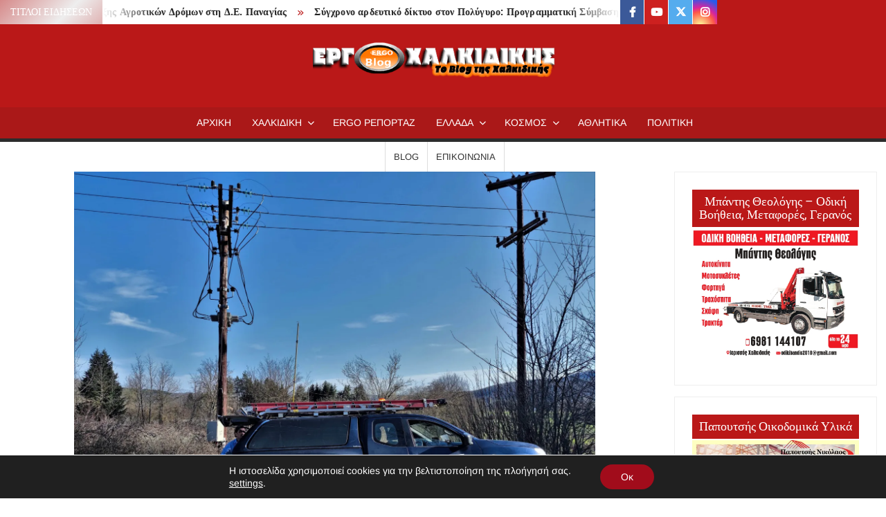

--- FILE ---
content_type: text/html; charset=UTF-8
request_url: https://ergoxalkidikis.gr/2023/05/%CE%B4%CE%B9%CE%B1%CE%BA%CE%BF%CF%80%CE%AE-%CE%B7%CE%BB%CE%B5%CE%BA%CF%84%CF%81%CE%B9%CE%BA%CE%BF%CF%8D-%CF%81%CE%B5%CF%8D%CE%BC%CE%B1%CF%84%CE%BF%CF%82-%CF%83%CE%B5-%CF%80%CE%B5%CF%81%CE%B9%CE%BF-58.html
body_size: 31951
content:
<!doctype html><html
lang=el><head><meta
charset="UTF-8"><meta
name="viewport" content="width=device-width"><link
rel=profile href=https://gmpg.org/xfn/11><meta
name='robots' content='index, follow, max-image-preview:large, max-snippet:-1, max-video-preview:-1'><style>img:is([sizes="auto" i], [sizes^="auto," i]) { contain-intrinsic-size: 3000px 1500px }</style> <script id=google_gtagjs-js-consent-mode-data-layer>window.dataLayer = window.dataLayer || [];function gtag(){dataLayer.push(arguments);}
gtag('consent', 'default', {"ad_personalization":"denied","ad_storage":"denied","ad_user_data":"denied","analytics_storage":"denied","functionality_storage":"denied","security_storage":"denied","personalization_storage":"denied","region":["AT","BE","BG","CH","CY","CZ","DE","DK","EE","ES","FI","FR","GB","GR","HR","HU","IE","IS","IT","LI","LT","LU","LV","MT","NL","NO","PL","PT","RO","SE","SI","SK"],"wait_for_update":500});
window._googlesitekitConsentCategoryMap = {"statistics":["analytics_storage"],"marketing":["ad_storage","ad_user_data","ad_personalization"],"functional":["functionality_storage","security_storage"],"preferences":["personalization_storage"]};
window._googlesitekitConsents = {"ad_personalization":"denied","ad_storage":"denied","ad_user_data":"denied","analytics_storage":"denied","functionality_storage":"denied","security_storage":"denied","personalization_storage":"denied","region":["AT","BE","BG","CH","CY","CZ","DE","DK","EE","ES","FI","FR","GB","GR","HR","HU","IE","IS","IT","LI","LT","LU","LV","MT","NL","NO","PL","PT","RO","SE","SI","SK"],"wait_for_update":500};</script> <title>Διακοπή ηλεκτρικού ρεύματος σε περιοχές της Χαλκιδικής</title><meta
name="description" content="Από τον ΔΕΔΔΗΕ ανακοινώνεται διακοπή ηλεκτρικού ρεύματος,&nbsp;στις παρακάτω περιοχές και ώρες: 6/5/2023 8:30:00 πμ έως 12:30:00 μμ ΣΙΘΩΝΙΑΣ ΝΙΚΗΤΗ ΑΦΟΡΑ"><link
rel=canonical href=https://ergoxalkidikis.gr/2023/05/διακοπή-ηλεκτρικού-ρεύματος-σε-περιο-58.html><meta
property="og:locale" content="el_GR"><meta
property="og:type" content="article"><meta
property="og:title" content="Διακοπή ηλεκτρικού ρεύματος σε περιοχές της Χαλκιδικής"><meta
property="og:description" content="Από τον ΔΕΔΔΗΕ ανακοινώνεται διακοπή ηλεκτρικού ρεύματος,&nbsp;στις παρακάτω περιοχές και ώρες: 6/5/2023 8:30:00 πμ έως 12:30:00 μμ ΣΙΘΩΝΙΑΣ ΝΙΚΗΤΗ ΑΦΟΡΑ"><meta
property="og:url" content="https://ergoxalkidikis.gr/2023/05/διακοπή-ηλεκτρικού-ρεύματος-σε-περιο-58.html"><meta
property="og:site_name" content="ΕΡΓΟΧΑΛΚΙΔΙΚΗΣ"><meta
property="article:publisher" content="https://www.facebook.com/ergoliptesxalkidikis/"><meta
property="article:published_time" content="2023-05-06T04:20:00+00:00"><meta
property="og:image" content="https://i0.wp.com/ergoxalkidikis.gr/wp-content/uploads/2023/04/ΔΕΔΗΕ-1-scaled.jpg?fit=2560%2C1886&ssl=1"><meta
property="og:image:width" content="2560"><meta
property="og:image:height" content="1886"><meta
property="og:image:type" content="image/jpeg"><meta
name="author" content="ergoxalkidikis.gr"><meta
name="twitter:card" content="summary_large_image"><meta
name="twitter:creator" content="@ergohalkidikis"><meta
name="twitter:site" content="@ergohalkidikis"><meta
name="twitter:label1" content="Συντάχθηκε από"><meta
name="twitter:data1" content="ergoxalkidikis.gr"><meta
name="twitter:label2" content="Εκτιμώμενος χρόνος ανάγνωσης"><meta
name="twitter:data2" content="3 λεπτά"> <script type=application/ld+json class=yoast-schema-graph>{"@context":"https://schema.org","@graph":[{"@type":"NewsArticle","@id":"https://ergoxalkidikis.gr/2023/05/%ce%b4%ce%b9%ce%b1%ce%ba%ce%bf%cf%80%ce%ae-%ce%b7%ce%bb%ce%b5%ce%ba%cf%84%cf%81%ce%b9%ce%ba%ce%bf%cf%8d-%cf%81%ce%b5%cf%8d%ce%bc%ce%b1%cf%84%ce%bf%cf%82-%cf%83%ce%b5-%cf%80%ce%b5%cf%81%ce%b9%ce%bf-58.html#article","isPartOf":{"@id":"https://ergoxalkidikis.gr/2023/05/%ce%b4%ce%b9%ce%b1%ce%ba%ce%bf%cf%80%ce%ae-%ce%b7%ce%bb%ce%b5%ce%ba%cf%84%cf%81%ce%b9%ce%ba%ce%bf%cf%8d-%cf%81%ce%b5%cf%8d%ce%bc%ce%b1%cf%84%ce%bf%cf%82-%cf%83%ce%b5-%cf%80%ce%b5%cf%81%ce%b9%ce%bf-58.html"},"author":{"name":"ergoxalkidikis.gr","@id":"https://ergoxalkidikis.gr/#/schema/person/70d20361e9fe23fa6a7b3a1ee23131a6"},"headline":"Διακοπή ηλεκτρικού ρεύματος σε περιοχές της Χαλκιδικής","datePublished":"2023-05-06T04:20:00+00:00","mainEntityOfPage":{"@id":"https://ergoxalkidikis.gr/2023/05/%ce%b4%ce%b9%ce%b1%ce%ba%ce%bf%cf%80%ce%ae-%ce%b7%ce%bb%ce%b5%ce%ba%cf%84%cf%81%ce%b9%ce%ba%ce%bf%cf%8d-%cf%81%ce%b5%cf%8d%ce%bc%ce%b1%cf%84%ce%bf%cf%82-%cf%83%ce%b5-%cf%80%ce%b5%cf%81%ce%b9%ce%bf-58.html"},"wordCount":118,"commentCount":0,"publisher":{"@id":"https://ergoxalkidikis.gr/#organization"},"image":{"@id":"https://ergoxalkidikis.gr/2023/05/%ce%b4%ce%b9%ce%b1%ce%ba%ce%bf%cf%80%ce%ae-%ce%b7%ce%bb%ce%b5%ce%ba%cf%84%cf%81%ce%b9%ce%ba%ce%bf%cf%8d-%cf%81%ce%b5%cf%8d%ce%bc%ce%b1%cf%84%ce%bf%cf%82-%cf%83%ce%b5-%cf%80%ce%b5%cf%81%ce%b9%ce%bf-58.html#primaryimage"},"thumbnailUrl":"https://i0.wp.com/ergoxalkidikis.gr/wp-content/uploads/2023/04/%CE%94%CE%95%CE%94%CE%97%CE%95-1-scaled.jpg?fit=2560%2C1886&ssl=1","articleSection":["ΚΑΣΣΑΝΔΡΑ","ΚΟΙΝΩΝΙΑ","ΜΟΥΔΑΝΙΑ","ΝΕΑ","ΠΟΛΥΓΥΡΟΣ","ΣΙΘΩΝΙΑ","ΧΑΛΚΙΔΙΚΗ","Χαλκιδική"],"inLanguage":"el","potentialAction":[{"@type":"CommentAction","name":"Comment","target":["https://ergoxalkidikis.gr/2023/05/%ce%b4%ce%b9%ce%b1%ce%ba%ce%bf%cf%80%ce%ae-%ce%b7%ce%bb%ce%b5%ce%ba%cf%84%cf%81%ce%b9%ce%ba%ce%bf%cf%8d-%cf%81%ce%b5%cf%8d%ce%bc%ce%b1%cf%84%ce%bf%cf%82-%cf%83%ce%b5-%cf%80%ce%b5%cf%81%ce%b9%ce%bf-58.html#respond"]}],"copyrightYear":"2023","copyrightHolder":{"@id":"https://ergoxalkidikis.gr/#organization"}},{"@type":"WebPage","@id":"https://ergoxalkidikis.gr/2023/05/%ce%b4%ce%b9%ce%b1%ce%ba%ce%bf%cf%80%ce%ae-%ce%b7%ce%bb%ce%b5%ce%ba%cf%84%cf%81%ce%b9%ce%ba%ce%bf%cf%8d-%cf%81%ce%b5%cf%8d%ce%bc%ce%b1%cf%84%ce%bf%cf%82-%cf%83%ce%b5-%cf%80%ce%b5%cf%81%ce%b9%ce%bf-58.html","url":"https://ergoxalkidikis.gr/2023/05/%ce%b4%ce%b9%ce%b1%ce%ba%ce%bf%cf%80%ce%ae-%ce%b7%ce%bb%ce%b5%ce%ba%cf%84%cf%81%ce%b9%ce%ba%ce%bf%cf%8d-%cf%81%ce%b5%cf%8d%ce%bc%ce%b1%cf%84%ce%bf%cf%82-%cf%83%ce%b5-%cf%80%ce%b5%cf%81%ce%b9%ce%bf-58.html","name":"Διακοπή ηλεκτρικού ρεύματος σε περιοχές της Χαλκιδικής","isPartOf":{"@id":"https://ergoxalkidikis.gr/#website"},"primaryImageOfPage":{"@id":"https://ergoxalkidikis.gr/2023/05/%ce%b4%ce%b9%ce%b1%ce%ba%ce%bf%cf%80%ce%ae-%ce%b7%ce%bb%ce%b5%ce%ba%cf%84%cf%81%ce%b9%ce%ba%ce%bf%cf%8d-%cf%81%ce%b5%cf%8d%ce%bc%ce%b1%cf%84%ce%bf%cf%82-%cf%83%ce%b5-%cf%80%ce%b5%cf%81%ce%b9%ce%bf-58.html#primaryimage"},"image":{"@id":"https://ergoxalkidikis.gr/2023/05/%ce%b4%ce%b9%ce%b1%ce%ba%ce%bf%cf%80%ce%ae-%ce%b7%ce%bb%ce%b5%ce%ba%cf%84%cf%81%ce%b9%ce%ba%ce%bf%cf%8d-%cf%81%ce%b5%cf%8d%ce%bc%ce%b1%cf%84%ce%bf%cf%82-%cf%83%ce%b5-%cf%80%ce%b5%cf%81%ce%b9%ce%bf-58.html#primaryimage"},"thumbnailUrl":"https://i0.wp.com/ergoxalkidikis.gr/wp-content/uploads/2023/04/%CE%94%CE%95%CE%94%CE%97%CE%95-1-scaled.jpg?fit=2560%2C1886&ssl=1","datePublished":"2023-05-06T04:20:00+00:00","description":"Από τον ΔΕΔΔΗΕ ανακοινώνεται διακοπή ηλεκτρικού ρεύματος,&nbsp;στις παρακάτω περιοχές και ώρες: 6/5/2023 8:30:00 πμ έως 12:30:00 μμ ΣΙΘΩΝΙΑΣ ΝΙΚΗΤΗ ΑΦΟΡΑ","breadcrumb":{"@id":"https://ergoxalkidikis.gr/2023/05/%ce%b4%ce%b9%ce%b1%ce%ba%ce%bf%cf%80%ce%ae-%ce%b7%ce%bb%ce%b5%ce%ba%cf%84%cf%81%ce%b9%ce%ba%ce%bf%cf%8d-%cf%81%ce%b5%cf%8d%ce%bc%ce%b1%cf%84%ce%bf%cf%82-%cf%83%ce%b5-%cf%80%ce%b5%cf%81%ce%b9%ce%bf-58.html#breadcrumb"},"inLanguage":"el","potentialAction":[{"@type":"ReadAction","target":["https://ergoxalkidikis.gr/2023/05/%ce%b4%ce%b9%ce%b1%ce%ba%ce%bf%cf%80%ce%ae-%ce%b7%ce%bb%ce%b5%ce%ba%cf%84%cf%81%ce%b9%ce%ba%ce%bf%cf%8d-%cf%81%ce%b5%cf%8d%ce%bc%ce%b1%cf%84%ce%bf%cf%82-%cf%83%ce%b5-%cf%80%ce%b5%cf%81%ce%b9%ce%bf-58.html"]}]},{"@type":"ImageObject","inLanguage":"el","@id":"https://ergoxalkidikis.gr/2023/05/%ce%b4%ce%b9%ce%b1%ce%ba%ce%bf%cf%80%ce%ae-%ce%b7%ce%bb%ce%b5%ce%ba%cf%84%cf%81%ce%b9%ce%ba%ce%bf%cf%8d-%cf%81%ce%b5%cf%8d%ce%bc%ce%b1%cf%84%ce%bf%cf%82-%cf%83%ce%b5-%cf%80%ce%b5%cf%81%ce%b9%ce%bf-58.html#primaryimage","url":"https://i0.wp.com/ergoxalkidikis.gr/wp-content/uploads/2023/04/%CE%94%CE%95%CE%94%CE%97%CE%95-1-scaled.jpg?fit=2560%2C1886&ssl=1","contentUrl":"https://i0.wp.com/ergoxalkidikis.gr/wp-content/uploads/2023/04/%CE%94%CE%95%CE%94%CE%97%CE%95-1-scaled.jpg?fit=2560%2C1886&ssl=1","width":2560,"height":1886},{"@type":"BreadcrumbList","@id":"https://ergoxalkidikis.gr/2023/05/%ce%b4%ce%b9%ce%b1%ce%ba%ce%bf%cf%80%ce%ae-%ce%b7%ce%bb%ce%b5%ce%ba%cf%84%cf%81%ce%b9%ce%ba%ce%bf%cf%8d-%cf%81%ce%b5%cf%8d%ce%bc%ce%b1%cf%84%ce%bf%cf%82-%cf%83%ce%b5-%cf%80%ce%b5%cf%81%ce%b9%ce%bf-58.html#breadcrumb","itemListElement":[{"@type":"ListItem","position":1,"name":"Home","item":"https://ergoxalkidikis.gr/"},{"@type":"ListItem","position":2,"name":"Blog","item":"https://ergoxalkidikis.gr/blog"},{"@type":"ListItem","position":3,"name":"Διακοπή ηλεκτρικού ρεύματος σε περιοχές της Χαλκιδικής"}]},{"@type":"WebSite","@id":"https://ergoxalkidikis.gr/#website","url":"https://ergoxalkidikis.gr/","name":"ΕΡΓΟΧΑΛΚΙΔΙΚΗΣ","description":"Έγκυρη και έγκαιρη ενημέρωση για ότι συμβαίνει στη Χαλκιδική. Ειδήσεις και Νέα για την Ελλάδα και τον κόσμο.","publisher":{"@id":"https://ergoxalkidikis.gr/#organization"},"alternateName":"ergoxalkidikis","potentialAction":[{"@type":"SearchAction","target":{"@type":"EntryPoint","urlTemplate":"https://ergoxalkidikis.gr/?s={search_term_string}"},"query-input":{"@type":"PropertyValueSpecification","valueRequired":true,"valueName":"search_term_string"}}],"inLanguage":"el"},{"@type":"Organization","@id":"https://ergoxalkidikis.gr/#organization","name":"ΕΡΓΟΧΑΛΚΙΔΙΚΗΣ","alternateName":"ergoxalkidikis","url":"https://ergoxalkidikis.gr/","logo":{"@type":"ImageObject","inLanguage":"el","@id":"https://ergoxalkidikis.gr/#/schema/logo/image/","url":"https://i0.wp.com/ergoxalkidikis.gr/wp-content/uploads/2020/03/officiallogoergo2019.png?fit=442%2C98&ssl=1","contentUrl":"https://i0.wp.com/ergoxalkidikis.gr/wp-content/uploads/2020/03/officiallogoergo2019.png?fit=442%2C98&ssl=1","width":442,"height":98,"caption":"ΕΡΓΟΧΑΛΚΙΔΙΚΗΣ"},"image":{"@id":"https://ergoxalkidikis.gr/#/schema/logo/image/"},"sameAs":["https://www.facebook.com/ergoliptesxalkidikis/","https://x.com/ergohalkidikis","https://www.instagram.com/ergoxalkidikis/","https://www.youtube.com/@ergoxalkidikis"]},{"@type":"Person","@id":"https://ergoxalkidikis.gr/#/schema/person/70d20361e9fe23fa6a7b3a1ee23131a6","name":"ergoxalkidikis.gr","image":{"@type":"ImageObject","inLanguage":"el","@id":"https://ergoxalkidikis.gr/#/schema/person/image/","url":"https://secure.gravatar.com/avatar/d7f4e40a3a30748002e24b66df2eb2e8ee595304a43ac14ee46da52ce45773a4?s=96&d=mm&r=g","contentUrl":"https://secure.gravatar.com/avatar/d7f4e40a3a30748002e24b66df2eb2e8ee595304a43ac14ee46da52ce45773a4?s=96&d=mm&r=g","caption":"ergoxalkidikis.gr"},"url":"https://ergoxalkidikis.gr/author/editor"}]}</script> <link
rel=dns-prefetch href=//www.googletagmanager.com><link
rel=dns-prefetch href=//stats.wp.com><link
rel=dns-prefetch href=//v0.wordpress.com><link
rel=dns-prefetch href=//pagead2.googlesyndication.com><link
rel=preconnect href=//c0.wp.com><link
rel=preconnect href=//i0.wp.com><link
rel=alternate type=application/rss+xml title="Ροή RSS &raquo; ΕΡΓΟΧΑΛΚΙΔΙΚΗΣ" href=https://ergoxalkidikis.gr/feed><link
rel=alternate type=application/rss+xml title="Ροή Σχολίων &raquo; ΕΡΓΟΧΑΛΚΙΔΙΚΗΣ" href=https://ergoxalkidikis.gr/comments/feed> <script>/*<![CDATA[*/window._wpemojiSettings = {"baseUrl":"https:\/\/s.w.org\/images\/core\/emoji\/16.0.1\/72x72\/","ext":".png","svgUrl":"https:\/\/s.w.org\/images\/core\/emoji\/16.0.1\/svg\/","svgExt":".svg","source":{"concatemoji":"https:\/\/ergoxalkidikis.gr\/wp-includes\/js\/wp-emoji-release.min.js?ver=6.8.3"}};
/*! This file is auto-generated */
!function(s,n){var o,i,e;function c(e){try{var t={supportTests:e,timestamp:(new Date).valueOf()};sessionStorage.setItem(o,JSON.stringify(t))}catch(e){}}function p(e,t,n){e.clearRect(0,0,e.canvas.width,e.canvas.height),e.fillText(t,0,0);var t=new Uint32Array(e.getImageData(0,0,e.canvas.width,e.canvas.height).data),a=(e.clearRect(0,0,e.canvas.width,e.canvas.height),e.fillText(n,0,0),new Uint32Array(e.getImageData(0,0,e.canvas.width,e.canvas.height).data));return t.every(function(e,t){return e===a[t]})}function u(e,t){e.clearRect(0,0,e.canvas.width,e.canvas.height),e.fillText(t,0,0);for(var n=e.getImageData(16,16,1,1),a=0;a<n.data.length;a++)if(0!==n.data[a])return!1;return!0}function f(e,t,n,a){switch(t){case"flag":return n(e,"\ud83c\udff3\ufe0f\u200d\u26a7\ufe0f","\ud83c\udff3\ufe0f\u200b\u26a7\ufe0f")?!1:!n(e,"\ud83c\udde8\ud83c\uddf6","\ud83c\udde8\u200b\ud83c\uddf6")&&!n(e,"\ud83c\udff4\udb40\udc67\udb40\udc62\udb40\udc65\udb40\udc6e\udb40\udc67\udb40\udc7f","\ud83c\udff4\u200b\udb40\udc67\u200b\udb40\udc62\u200b\udb40\udc65\u200b\udb40\udc6e\u200b\udb40\udc67\u200b\udb40\udc7f");case"emoji":return!a(e,"\ud83e\udedf")}return!1}function g(e,t,n,a){var r="undefined"!=typeof WorkerGlobalScope&&self instanceof WorkerGlobalScope?new OffscreenCanvas(300,150):s.createElement("canvas"),o=r.getContext("2d",{willReadFrequently:!0}),i=(o.textBaseline="top",o.font="600 32px Arial",{});return e.forEach(function(e){i[e]=t(o,e,n,a)}),i}function t(e){var t=s.createElement("script");t.src=e,t.defer=!0,s.head.appendChild(t)}"undefined"!=typeof Promise&&(o="wpEmojiSettingsSupports",i=["flag","emoji"],n.supports={everything:!0,everythingExceptFlag:!0},e=new Promise(function(e){s.addEventListener("DOMContentLoaded",e,{once:!0})}),new Promise(function(t){var n=function(){try{var e=JSON.parse(sessionStorage.getItem(o));if("object"==typeof e&&"number"==typeof e.timestamp&&(new Date).valueOf()<e.timestamp+604800&&"object"==typeof e.supportTests)return e.supportTests}catch(e){}return null}();if(!n){if("undefined"!=typeof Worker&&"undefined"!=typeof OffscreenCanvas&&"undefined"!=typeof URL&&URL.createObjectURL&&"undefined"!=typeof Blob)try{var e="postMessage("+g.toString()+"("+[JSON.stringify(i),f.toString(),p.toString(),u.toString()].join(",")+"));",a=new Blob([e],{type:"text/javascript"}),r=new Worker(URL.createObjectURL(a),{name:"wpTestEmojiSupports"});return void(r.onmessage=function(e){c(n=e.data),r.terminate(),t(n)})}catch(e){}c(n=g(i,f,p,u))}t(n)}).then(function(e){for(var t in e)n.supports[t]=e[t],n.supports.everything=n.supports.everything&&n.supports[t],"flag"!==t&&(n.supports.everythingExceptFlag=n.supports.everythingExceptFlag&&n.supports[t]);n.supports.everythingExceptFlag=n.supports.everythingExceptFlag&&!n.supports.flag,n.DOMReady=!1,n.readyCallback=function(){n.DOMReady=!0}}).then(function(){return e}).then(function(){var e;n.supports.everything||(n.readyCallback(),(e=n.source||{}).concatemoji?t(e.concatemoji):e.wpemoji&&e.twemoji&&(t(e.twemoji),t(e.wpemoji)))}))}((window,document),window._wpemojiSettings);/*]]>*/</script> <script id=ergox-ready>window.advanced_ads_ready=function(e,a){a=a||"complete";var d=function(e){return"interactive"===a?"loading"!==e:"complete"===e};d(document.readyState)?e():document.addEventListener("readystatechange",(function(a){d(a.target.readyState)&&e()}),{once:"interactive"===a})},window.advanced_ads_ready_queue=window.advanced_ads_ready_queue||[];</script> <link
rel=stylesheet href=https://ergoxalkidikis.gr/wp-content/cache/minify/c401f.css media=all><link
rel=stylesheet id=jetpack_related-posts-css href=https://c0.wp.com/p/jetpack/15.2/modules/related-posts/related-posts.css type=text/css media=all><link
rel=stylesheet id=dashicons-css href=https://c0.wp.com/c/6.8.3/wp-includes/css/dashicons.min.css type=text/css media=all><link
rel=stylesheet href=https://ergoxalkidikis.gr/wp-content/cache/minify/1d033.css media=all><style id=wp-emoji-styles-inline-css>img.wp-smiley, img.emoji {
		display: inline !important;
		border: none !important;
		box-shadow: none !important;
		height: 1em !important;
		width: 1em !important;
		margin: 0 0.07em !important;
		vertical-align: -0.1em !important;
		background: none !important;
		padding: 0 !important;
	}</style><link
rel=stylesheet id=wp-block-library-css href=https://c0.wp.com/c/6.8.3/wp-includes/css/dist/block-library/style.min.css type=text/css media=all><style id=classic-theme-styles-inline-css>/*! This file is auto-generated */
.wp-block-button__link{color:#fff;background-color:#32373c;border-radius:9999px;box-shadow:none;text-decoration:none;padding:calc(.667em + 2px) calc(1.333em + 2px);font-size:1.125em}.wp-block-file__button{background:#32373c;color:#fff;text-decoration:none}</style><style id=pdfemb-pdf-embedder-viewer-style-inline-css>.wp-block-pdfemb-pdf-embedder-viewer{max-width:none}</style><link
rel=stylesheet id=mediaelement-css href=https://c0.wp.com/c/6.8.3/wp-includes/js/mediaelement/mediaelementplayer-legacy.min.css type=text/css media=all><link
rel=stylesheet id=wp-mediaelement-css href=https://c0.wp.com/c/6.8.3/wp-includes/js/mediaelement/wp-mediaelement.min.css type=text/css media=all><style id=jetpack-sharing-buttons-style-inline-css>.jetpack-sharing-buttons__services-list{display:flex;flex-direction:row;flex-wrap:wrap;gap:0;list-style-type:none;margin:5px;padding:0}.jetpack-sharing-buttons__services-list.has-small-icon-size{font-size:12px}.jetpack-sharing-buttons__services-list.has-normal-icon-size{font-size:16px}.jetpack-sharing-buttons__services-list.has-large-icon-size{font-size:24px}.jetpack-sharing-buttons__services-list.has-huge-icon-size{font-size:36px}@media print{.jetpack-sharing-buttons__services-list{display:none!important}}.editor-styles-wrapper .wp-block-jetpack-sharing-buttons{gap:0;padding-inline-start:0}ul.jetpack-sharing-buttons__services-list.has-background{padding:1.25em 2.375em}</style><style id=global-styles-inline-css>/*<![CDATA[*/:root{--wp--preset--aspect-ratio--square: 1;--wp--preset--aspect-ratio--4-3: 4/3;--wp--preset--aspect-ratio--3-4: 3/4;--wp--preset--aspect-ratio--3-2: 3/2;--wp--preset--aspect-ratio--2-3: 2/3;--wp--preset--aspect-ratio--16-9: 16/9;--wp--preset--aspect-ratio--9-16: 9/16;--wp--preset--color--black: #000000;--wp--preset--color--cyan-bluish-gray: #abb8c3;--wp--preset--color--white: #ffffff;--wp--preset--color--pale-pink: #f78da7;--wp--preset--color--vivid-red: #cf2e2e;--wp--preset--color--luminous-vivid-orange: #ff6900;--wp--preset--color--luminous-vivid-amber: #fcb900;--wp--preset--color--light-green-cyan: #7bdcb5;--wp--preset--color--vivid-green-cyan: #00d084;--wp--preset--color--pale-cyan-blue: #8ed1fc;--wp--preset--color--vivid-cyan-blue: #0693e3;--wp--preset--color--vivid-purple: #9b51e0;--wp--preset--gradient--vivid-cyan-blue-to-vivid-purple: linear-gradient(135deg,rgba(6,147,227,1) 0%,rgb(155,81,224) 100%);--wp--preset--gradient--light-green-cyan-to-vivid-green-cyan: linear-gradient(135deg,rgb(122,220,180) 0%,rgb(0,208,130) 100%);--wp--preset--gradient--luminous-vivid-amber-to-luminous-vivid-orange: linear-gradient(135deg,rgba(252,185,0,1) 0%,rgba(255,105,0,1) 100%);--wp--preset--gradient--luminous-vivid-orange-to-vivid-red: linear-gradient(135deg,rgba(255,105,0,1) 0%,rgb(207,46,46) 100%);--wp--preset--gradient--very-light-gray-to-cyan-bluish-gray: linear-gradient(135deg,rgb(238,238,238) 0%,rgb(169,184,195) 100%);--wp--preset--gradient--cool-to-warm-spectrum: linear-gradient(135deg,rgb(74,234,220) 0%,rgb(151,120,209) 20%,rgb(207,42,186) 40%,rgb(238,44,130) 60%,rgb(251,105,98) 80%,rgb(254,248,76) 100%);--wp--preset--gradient--blush-light-purple: linear-gradient(135deg,rgb(255,206,236) 0%,rgb(152,150,240) 100%);--wp--preset--gradient--blush-bordeaux: linear-gradient(135deg,rgb(254,205,165) 0%,rgb(254,45,45) 50%,rgb(107,0,62) 100%);--wp--preset--gradient--luminous-dusk: linear-gradient(135deg,rgb(255,203,112) 0%,rgb(199,81,192) 50%,rgb(65,88,208) 100%);--wp--preset--gradient--pale-ocean: linear-gradient(135deg,rgb(255,245,203) 0%,rgb(182,227,212) 50%,rgb(51,167,181) 100%);--wp--preset--gradient--electric-grass: linear-gradient(135deg,rgb(202,248,128) 0%,rgb(113,206,126) 100%);--wp--preset--gradient--midnight: linear-gradient(135deg,rgb(2,3,129) 0%,rgb(40,116,252) 100%);--wp--preset--font-size--small: 13px;--wp--preset--font-size--medium: 20px;--wp--preset--font-size--large: 36px;--wp--preset--font-size--x-large: 42px;--wp--preset--spacing--20: 0.44rem;--wp--preset--spacing--30: 0.67rem;--wp--preset--spacing--40: 1rem;--wp--preset--spacing--50: 1.5rem;--wp--preset--spacing--60: 2.25rem;--wp--preset--spacing--70: 3.38rem;--wp--preset--spacing--80: 5.06rem;--wp--preset--shadow--natural: 6px 6px 9px rgba(0, 0, 0, 0.2);--wp--preset--shadow--deep: 12px 12px 50px rgba(0, 0, 0, 0.4);--wp--preset--shadow--sharp: 6px 6px 0px rgba(0, 0, 0, 0.2);--wp--preset--shadow--outlined: 6px 6px 0px -3px rgba(255, 255, 255, 1), 6px 6px rgba(0, 0, 0, 1);--wp--preset--shadow--crisp: 6px 6px 0px rgba(0, 0, 0, 1);}:where(.is-layout-flex){gap: 0.5em;}:where(.is-layout-grid){gap: 0.5em;}body .is-layout-flex{display: flex;}.is-layout-flex{flex-wrap: wrap;align-items: center;}.is-layout-flex > :is(*, div){margin: 0;}body .is-layout-grid{display: grid;}.is-layout-grid > :is(*, div){margin: 0;}:where(.wp-block-columns.is-layout-flex){gap: 2em;}:where(.wp-block-columns.is-layout-grid){gap: 2em;}:where(.wp-block-post-template.is-layout-flex){gap: 1.25em;}:where(.wp-block-post-template.is-layout-grid){gap: 1.25em;}.has-black-color{color: var(--wp--preset--color--black) !important;}.has-cyan-bluish-gray-color{color: var(--wp--preset--color--cyan-bluish-gray) !important;}.has-white-color{color: var(--wp--preset--color--white) !important;}.has-pale-pink-color{color: var(--wp--preset--color--pale-pink) !important;}.has-vivid-red-color{color: var(--wp--preset--color--vivid-red) !important;}.has-luminous-vivid-orange-color{color: var(--wp--preset--color--luminous-vivid-orange) !important;}.has-luminous-vivid-amber-color{color: var(--wp--preset--color--luminous-vivid-amber) !important;}.has-light-green-cyan-color{color: var(--wp--preset--color--light-green-cyan) !important;}.has-vivid-green-cyan-color{color: var(--wp--preset--color--vivid-green-cyan) !important;}.has-pale-cyan-blue-color{color: var(--wp--preset--color--pale-cyan-blue) !important;}.has-vivid-cyan-blue-color{color: var(--wp--preset--color--vivid-cyan-blue) !important;}.has-vivid-purple-color{color: var(--wp--preset--color--vivid-purple) !important;}.has-black-background-color{background-color: var(--wp--preset--color--black) !important;}.has-cyan-bluish-gray-background-color{background-color: var(--wp--preset--color--cyan-bluish-gray) !important;}.has-white-background-color{background-color: var(--wp--preset--color--white) !important;}.has-pale-pink-background-color{background-color: var(--wp--preset--color--pale-pink) !important;}.has-vivid-red-background-color{background-color: var(--wp--preset--color--vivid-red) !important;}.has-luminous-vivid-orange-background-color{background-color: var(--wp--preset--color--luminous-vivid-orange) !important;}.has-luminous-vivid-amber-background-color{background-color: var(--wp--preset--color--luminous-vivid-amber) !important;}.has-light-green-cyan-background-color{background-color: var(--wp--preset--color--light-green-cyan) !important;}.has-vivid-green-cyan-background-color{background-color: var(--wp--preset--color--vivid-green-cyan) !important;}.has-pale-cyan-blue-background-color{background-color: var(--wp--preset--color--pale-cyan-blue) !important;}.has-vivid-cyan-blue-background-color{background-color: var(--wp--preset--color--vivid-cyan-blue) !important;}.has-vivid-purple-background-color{background-color: var(--wp--preset--color--vivid-purple) !important;}.has-black-border-color{border-color: var(--wp--preset--color--black) !important;}.has-cyan-bluish-gray-border-color{border-color: var(--wp--preset--color--cyan-bluish-gray) !important;}.has-white-border-color{border-color: var(--wp--preset--color--white) !important;}.has-pale-pink-border-color{border-color: var(--wp--preset--color--pale-pink) !important;}.has-vivid-red-border-color{border-color: var(--wp--preset--color--vivid-red) !important;}.has-luminous-vivid-orange-border-color{border-color: var(--wp--preset--color--luminous-vivid-orange) !important;}.has-luminous-vivid-amber-border-color{border-color: var(--wp--preset--color--luminous-vivid-amber) !important;}.has-light-green-cyan-border-color{border-color: var(--wp--preset--color--light-green-cyan) !important;}.has-vivid-green-cyan-border-color{border-color: var(--wp--preset--color--vivid-green-cyan) !important;}.has-pale-cyan-blue-border-color{border-color: var(--wp--preset--color--pale-cyan-blue) !important;}.has-vivid-cyan-blue-border-color{border-color: var(--wp--preset--color--vivid-cyan-blue) !important;}.has-vivid-purple-border-color{border-color: var(--wp--preset--color--vivid-purple) !important;}.has-vivid-cyan-blue-to-vivid-purple-gradient-background{background: var(--wp--preset--gradient--vivid-cyan-blue-to-vivid-purple) !important;}.has-light-green-cyan-to-vivid-green-cyan-gradient-background{background: var(--wp--preset--gradient--light-green-cyan-to-vivid-green-cyan) !important;}.has-luminous-vivid-amber-to-luminous-vivid-orange-gradient-background{background: var(--wp--preset--gradient--luminous-vivid-amber-to-luminous-vivid-orange) !important;}.has-luminous-vivid-orange-to-vivid-red-gradient-background{background: var(--wp--preset--gradient--luminous-vivid-orange-to-vivid-red) !important;}.has-very-light-gray-to-cyan-bluish-gray-gradient-background{background: var(--wp--preset--gradient--very-light-gray-to-cyan-bluish-gray) !important;}.has-cool-to-warm-spectrum-gradient-background{background: var(--wp--preset--gradient--cool-to-warm-spectrum) !important;}.has-blush-light-purple-gradient-background{background: var(--wp--preset--gradient--blush-light-purple) !important;}.has-blush-bordeaux-gradient-background{background: var(--wp--preset--gradient--blush-bordeaux) !important;}.has-luminous-dusk-gradient-background{background: var(--wp--preset--gradient--luminous-dusk) !important;}.has-pale-ocean-gradient-background{background: var(--wp--preset--gradient--pale-ocean) !important;}.has-electric-grass-gradient-background{background: var(--wp--preset--gradient--electric-grass) !important;}.has-midnight-gradient-background{background: var(--wp--preset--gradient--midnight) !important;}.has-small-font-size{font-size: var(--wp--preset--font-size--small) !important;}.has-medium-font-size{font-size: var(--wp--preset--font-size--medium) !important;}.has-large-font-size{font-size: var(--wp--preset--font-size--large) !important;}.has-x-large-font-size{font-size: var(--wp--preset--font-size--x-large) !important;}
:where(.wp-block-post-template.is-layout-flex){gap: 1.25em;}:where(.wp-block-post-template.is-layout-grid){gap: 1.25em;}
:where(.wp-block-columns.is-layout-flex){gap: 2em;}:where(.wp-block-columns.is-layout-grid){gap: 2em;}
:root :where(.wp-block-pullquote){font-size: 1.5em;line-height: 1.6;}/*]]>*/</style><link
rel=stylesheet href=https://ergoxalkidikis.gr/wp-content/cache/minify/d4520.css media=all><style id=freenews-style-inline-css>.cat-links .category-color-41{

						background-color:#ff870f;

					}
					.secondary-menu .category-color-41 > a:hover,
					.secondary-menu .category-color-41 > a:focus,
					.secondary-menu > li.current-menu-item.category-color-41 > a, 
					.secondary-menu > li.current_page_item.category-color-41 > a, 
					.secondary-menu > li.current-menu-ancestor.category-color-1 > a {
						border-bottom-color:#ff870f;

					}.cat-links .category-color-82{

						background-color:#25b6ea;

					}
					.secondary-menu .category-color-82 > a:hover,
					.secondary-menu .category-color-82 > a:focus,
					.secondary-menu > li.current-menu-item.category-color-82 > a, 
					.secondary-menu > li.current_page_item.category-color-82 > a, 
					.secondary-menu > li.current-menu-ancestor.category-color-1 > a {
						border-bottom-color:#25b6ea;

					}.cat-links .category-color-44{

						background-color:#eeee22;

					}
					.secondary-menu .category-color-44 > a:hover,
					.secondary-menu .category-color-44 > a:focus,
					.secondary-menu > li.current-menu-item.category-color-44 > a, 
					.secondary-menu > li.current_page_item.category-color-44 > a, 
					.secondary-menu > li.current-menu-ancestor.category-color-1 > a {
						border-bottom-color:#eeee22;

					}.cat-links .category-color-1{

						background-color:#dd3333;

					}
					.secondary-menu .category-color-1 > a:hover,
					.secondary-menu .category-color-1 > a:focus,
					.secondary-menu > li.current-menu-item.category-color-1 > a, 
					.secondary-menu > li.current_page_item.category-color-1 > a, 
					.secondary-menu > li.current-menu-ancestor.category-color-1 > a {
						border-bottom-color:#dd3333;

					}.cat-links .category-color-53{

						background-color:#80ff4f;

					}
					.secondary-menu .category-color-53 > a:hover,
					.secondary-menu .category-color-53 > a:focus,
					.secondary-menu > li.current-menu-item.category-color-53 > a, 
					.secondary-menu > li.current_page_item.category-color-53 > a, 
					.secondary-menu > li.current-menu-ancestor.category-color-1 > a {
						border-bottom-color:#80ff4f;

					}.cat-links .category-color-49{

						background-color:#919191;

					}
					.secondary-menu .category-color-49 > a:hover,
					.secondary-menu .category-color-49 > a:focus,
					.secondary-menu > li.current-menu-item.category-color-49 > a, 
					.secondary-menu > li.current_page_item.category-color-49 > a, 
					.secondary-menu > li.current-menu-ancestor.category-color-1 > a {
						border-bottom-color:#919191;

					}.cat-links .category-color-38{

						background-color:#0080d6;

					}
					.secondary-menu .category-color-38 > a:hover,
					.secondary-menu .category-color-38 > a:focus,
					.secondary-menu > li.current-menu-item.category-color-38 > a, 
					.secondary-menu > li.current_page_item.category-color-38 > a, 
					.secondary-menu > li.current-menu-ancestor.category-color-1 > a {
						border-bottom-color:#0080d6;

					}
.comments-link { clip: rect(1px, 1px, 1px, 1px); height: 1px; position: absolute; overflow: hidden; width: 1px; }</style><link
rel=stylesheet href=https://ergoxalkidikis.gr/wp-content/cache/minify/f9d0d.css media=all><style id=yarpp-thumbnails-inline-css>.yarpp-thumbnails-horizontal .yarpp-thumbnail {width: 160px;height: 200px;margin: 5px;margin-left: 0px;}.yarpp-thumbnail > img, .yarpp-thumbnail-default {width: 150px;height: 150px;margin: 5px;}.yarpp-thumbnails-horizontal .yarpp-thumbnail-title {margin: 7px;margin-top: 0px;width: 150px;}.yarpp-thumbnail-default > img {min-height: 150px;min-width: 150px;}</style><link
rel=stylesheet href=https://ergoxalkidikis.gr/wp-content/cache/minify/21d80.css media=all><style id=moove_gdpr_frontend-inline-css>#moove_gdpr_cookie_modal .moove-gdpr-modal-content .moove-gdpr-tab-main h3.tab-title, 
				#moove_gdpr_cookie_modal .moove-gdpr-modal-content .moove-gdpr-tab-main span.tab-title,
				#moove_gdpr_cookie_modal .moove-gdpr-modal-content .moove-gdpr-modal-left-content #moove-gdpr-menu li a, 
				#moove_gdpr_cookie_modal .moove-gdpr-modal-content .moove-gdpr-modal-left-content #moove-gdpr-menu li button,
				#moove_gdpr_cookie_modal .moove-gdpr-modal-content .moove-gdpr-modal-left-content .moove-gdpr-branding-cnt a,
				#moove_gdpr_cookie_modal .moove-gdpr-modal-content .moove-gdpr-modal-footer-content .moove-gdpr-button-holder a.mgbutton, 
				#moove_gdpr_cookie_modal .moove-gdpr-modal-content .moove-gdpr-modal-footer-content .moove-gdpr-button-holder button.mgbutton,
				#moove_gdpr_cookie_modal .cookie-switch .cookie-slider:after, 
				#moove_gdpr_cookie_modal .cookie-switch .slider:after, 
				#moove_gdpr_cookie_modal .switch .cookie-slider:after, 
				#moove_gdpr_cookie_modal .switch .slider:after,
				#moove_gdpr_cookie_info_bar .moove-gdpr-info-bar-container .moove-gdpr-info-bar-content p, 
				#moove_gdpr_cookie_info_bar .moove-gdpr-info-bar-container .moove-gdpr-info-bar-content p a,
				#moove_gdpr_cookie_info_bar .moove-gdpr-info-bar-container .moove-gdpr-info-bar-content a.mgbutton, 
				#moove_gdpr_cookie_info_bar .moove-gdpr-info-bar-container .moove-gdpr-info-bar-content button.mgbutton,
				#moove_gdpr_cookie_modal .moove-gdpr-modal-content .moove-gdpr-tab-main .moove-gdpr-tab-main-content h1, 
				#moove_gdpr_cookie_modal .moove-gdpr-modal-content .moove-gdpr-tab-main .moove-gdpr-tab-main-content h2, 
				#moove_gdpr_cookie_modal .moove-gdpr-modal-content .moove-gdpr-tab-main .moove-gdpr-tab-main-content h3, 
				#moove_gdpr_cookie_modal .moove-gdpr-modal-content .moove-gdpr-tab-main .moove-gdpr-tab-main-content h4, 
				#moove_gdpr_cookie_modal .moove-gdpr-modal-content .moove-gdpr-tab-main .moove-gdpr-tab-main-content h5, 
				#moove_gdpr_cookie_modal .moove-gdpr-modal-content .moove-gdpr-tab-main .moove-gdpr-tab-main-content h6,
				#moove_gdpr_cookie_modal .moove-gdpr-modal-content.moove_gdpr_modal_theme_v2 .moove-gdpr-modal-title .tab-title,
				#moove_gdpr_cookie_modal .moove-gdpr-modal-content.moove_gdpr_modal_theme_v2 .moove-gdpr-tab-main h3.tab-title, 
				#moove_gdpr_cookie_modal .moove-gdpr-modal-content.moove_gdpr_modal_theme_v2 .moove-gdpr-tab-main span.tab-title,
				#moove_gdpr_cookie_modal .moove-gdpr-modal-content.moove_gdpr_modal_theme_v2 .moove-gdpr-branding-cnt a {
					font-weight: inherit				}
			#moove_gdpr_cookie_modal,#moove_gdpr_cookie_info_bar,.gdpr_cookie_settings_shortcode_content{font-family:inherit}#moove_gdpr_save_popup_settings_button{background-color:#373737;color:#fff}#moove_gdpr_save_popup_settings_button:hover{background-color:#000}#moove_gdpr_cookie_info_bar .moove-gdpr-info-bar-container .moove-gdpr-info-bar-content a.mgbutton,#moove_gdpr_cookie_info_bar .moove-gdpr-info-bar-container .moove-gdpr-info-bar-content button.mgbutton{background-color:#a10c1b}#moove_gdpr_cookie_modal .moove-gdpr-modal-content .moove-gdpr-modal-footer-content .moove-gdpr-button-holder a.mgbutton,#moove_gdpr_cookie_modal .moove-gdpr-modal-content .moove-gdpr-modal-footer-content .moove-gdpr-button-holder button.mgbutton,.gdpr_cookie_settings_shortcode_content .gdpr-shr-button.button-green{background-color:#a10c1b;border-color:#a10c1b}#moove_gdpr_cookie_modal .moove-gdpr-modal-content .moove-gdpr-modal-footer-content .moove-gdpr-button-holder a.mgbutton:hover,#moove_gdpr_cookie_modal .moove-gdpr-modal-content .moove-gdpr-modal-footer-content .moove-gdpr-button-holder button.mgbutton:hover,.gdpr_cookie_settings_shortcode_content .gdpr-shr-button.button-green:hover{background-color:#fff;color:#a10c1b}#moove_gdpr_cookie_modal .moove-gdpr-modal-content .moove-gdpr-modal-close i,#moove_gdpr_cookie_modal .moove-gdpr-modal-content .moove-gdpr-modal-close span.gdpr-icon{background-color:#a10c1b;border:1px solid #a10c1b}#moove_gdpr_cookie_info_bar span.moove-gdpr-infobar-allow-all.focus-g,#moove_gdpr_cookie_info_bar span.moove-gdpr-infobar-allow-all:focus,#moove_gdpr_cookie_info_bar button.moove-gdpr-infobar-allow-all.focus-g,#moove_gdpr_cookie_info_bar button.moove-gdpr-infobar-allow-all:focus,#moove_gdpr_cookie_info_bar span.moove-gdpr-infobar-reject-btn.focus-g,#moove_gdpr_cookie_info_bar span.moove-gdpr-infobar-reject-btn:focus,#moove_gdpr_cookie_info_bar button.moove-gdpr-infobar-reject-btn.focus-g,#moove_gdpr_cookie_info_bar button.moove-gdpr-infobar-reject-btn:focus,#moove_gdpr_cookie_info_bar span.change-settings-button.focus-g,#moove_gdpr_cookie_info_bar span.change-settings-button:focus,#moove_gdpr_cookie_info_bar button.change-settings-button.focus-g,#moove_gdpr_cookie_info_bar button.change-settings-button:focus{-webkit-box-shadow:0 0 1px 3px #a10c1b;-moz-box-shadow:0 0 1px 3px #a10c1b;box-shadow:0 0 1px 3px #a10c1b}#moove_gdpr_cookie_modal .moove-gdpr-modal-content .moove-gdpr-modal-close i:hover,#moove_gdpr_cookie_modal .moove-gdpr-modal-content .moove-gdpr-modal-close span.gdpr-icon:hover,#moove_gdpr_cookie_info_bar span[data-href]>u.change-settings-button{color:#a10c1b}#moove_gdpr_cookie_modal .moove-gdpr-modal-content .moove-gdpr-modal-left-content #moove-gdpr-menu li.menu-item-selected a span.gdpr-icon,#moove_gdpr_cookie_modal .moove-gdpr-modal-content .moove-gdpr-modal-left-content #moove-gdpr-menu li.menu-item-selected button span.gdpr-icon{color:inherit}#moove_gdpr_cookie_modal .moove-gdpr-modal-content .moove-gdpr-modal-left-content #moove-gdpr-menu li a span.gdpr-icon,#moove_gdpr_cookie_modal .moove-gdpr-modal-content .moove-gdpr-modal-left-content #moove-gdpr-menu li button span.gdpr-icon{color:inherit}#moove_gdpr_cookie_modal .gdpr-acc-link{line-height:0;font-size:0;color:transparent;position:absolute}#moove_gdpr_cookie_modal .moove-gdpr-modal-content .moove-gdpr-modal-close:hover i,#moove_gdpr_cookie_modal .moove-gdpr-modal-content .moove-gdpr-modal-left-content #moove-gdpr-menu li a,#moove_gdpr_cookie_modal .moove-gdpr-modal-content .moove-gdpr-modal-left-content #moove-gdpr-menu li button,#moove_gdpr_cookie_modal .moove-gdpr-modal-content .moove-gdpr-modal-left-content #moove-gdpr-menu li button i,#moove_gdpr_cookie_modal .moove-gdpr-modal-content .moove-gdpr-modal-left-content #moove-gdpr-menu li a i,#moove_gdpr_cookie_modal .moove-gdpr-modal-content .moove-gdpr-tab-main .moove-gdpr-tab-main-content a:hover,#moove_gdpr_cookie_info_bar.moove-gdpr-dark-scheme .moove-gdpr-info-bar-container .moove-gdpr-info-bar-content a.mgbutton:hover,#moove_gdpr_cookie_info_bar.moove-gdpr-dark-scheme .moove-gdpr-info-bar-container .moove-gdpr-info-bar-content button.mgbutton:hover,#moove_gdpr_cookie_info_bar.moove-gdpr-dark-scheme .moove-gdpr-info-bar-container .moove-gdpr-info-bar-content a:hover,#moove_gdpr_cookie_info_bar.moove-gdpr-dark-scheme .moove-gdpr-info-bar-container .moove-gdpr-info-bar-content button:hover,#moove_gdpr_cookie_info_bar.moove-gdpr-dark-scheme .moove-gdpr-info-bar-container .moove-gdpr-info-bar-content span.change-settings-button:hover,#moove_gdpr_cookie_info_bar.moove-gdpr-dark-scheme .moove-gdpr-info-bar-container .moove-gdpr-info-bar-content button.change-settings-button:hover,#moove_gdpr_cookie_info_bar.moove-gdpr-dark-scheme .moove-gdpr-info-bar-container .moove-gdpr-info-bar-content u.change-settings-button:hover,#moove_gdpr_cookie_info_bar span[data-href]>u.change-settings-button,#moove_gdpr_cookie_info_bar.moove-gdpr-dark-scheme .moove-gdpr-info-bar-container .moove-gdpr-info-bar-content a.mgbutton.focus-g,#moove_gdpr_cookie_info_bar.moove-gdpr-dark-scheme .moove-gdpr-info-bar-container .moove-gdpr-info-bar-content button.mgbutton.focus-g,#moove_gdpr_cookie_info_bar.moove-gdpr-dark-scheme .moove-gdpr-info-bar-container .moove-gdpr-info-bar-content a.focus-g,#moove_gdpr_cookie_info_bar.moove-gdpr-dark-scheme .moove-gdpr-info-bar-container .moove-gdpr-info-bar-content button.focus-g,#moove_gdpr_cookie_info_bar.moove-gdpr-dark-scheme .moove-gdpr-info-bar-container .moove-gdpr-info-bar-content a.mgbutton:focus,#moove_gdpr_cookie_info_bar.moove-gdpr-dark-scheme .moove-gdpr-info-bar-container .moove-gdpr-info-bar-content button.mgbutton:focus,#moove_gdpr_cookie_info_bar.moove-gdpr-dark-scheme .moove-gdpr-info-bar-container .moove-gdpr-info-bar-content a:focus,#moove_gdpr_cookie_info_bar.moove-gdpr-dark-scheme .moove-gdpr-info-bar-container .moove-gdpr-info-bar-content button:focus,#moove_gdpr_cookie_info_bar.moove-gdpr-dark-scheme .moove-gdpr-info-bar-container .moove-gdpr-info-bar-content span.change-settings-button.focus-g,span.change-settings-button:focus,button.change-settings-button.focus-g,button.change-settings-button:focus,#moove_gdpr_cookie_info_bar.moove-gdpr-dark-scheme .moove-gdpr-info-bar-container .moove-gdpr-info-bar-content u.change-settings-button.focus-g,#moove_gdpr_cookie_info_bar.moove-gdpr-dark-scheme .moove-gdpr-info-bar-container .moove-gdpr-info-bar-content u.change-settings-button:focus{color:#a10c1b}#moove_gdpr_cookie_modal .moove-gdpr-branding.focus-g span,#moove_gdpr_cookie_modal .moove-gdpr-modal-content .moove-gdpr-tab-main a.focus-g,#moove_gdpr_cookie_modal .moove-gdpr-modal-content .moove-gdpr-tab-main .gdpr-cd-details-toggle.focus-g{color:#a10c1b}#moove_gdpr_cookie_modal.gdpr_lightbox-hide{display:none}</style><link
rel=stylesheet id=sharedaddy-css href=https://c0.wp.com/p/jetpack/15.2/modules/sharedaddy/sharing.css type=text/css media=all><link
rel=stylesheet id=social-logos-css href=https://c0.wp.com/p/jetpack/15.2/_inc/social-logos/social-logos.min.css type=text/css media=all>
<script id=jetpack_related-posts-js-extra>var related_posts_js_options = {"post_heading":"h4"};</script> <script src=https://c0.wp.com/p/jetpack/15.2/_inc/build/related-posts/related-posts.min.js id=jetpack_related-posts-js></script> <script id=post-views-counter-frontend-js-before>var pvcArgsFrontend = {"mode":"rest_api","postID":142230,"requestURL":"https:\/\/ergoxalkidikis.gr\/wp-json\/post-views-counter\/view-post\/142230","nonce":"987ba6f8ce","dataStorage":"cookies","multisite":false,"path":"\/","domain":""};</script> <script src=https://ergoxalkidikis.gr/wp-content/cache/minify/71e3d.js></script> <script src=https://c0.wp.com/c/6.8.3/wp-includes/js/jquery/jquery.min.js id=jquery-core-js></script> <script src=https://c0.wp.com/c/6.8.3/wp-includes/js/jquery/jquery-migrate.min.js id=jquery-migrate-js></script> <script src=https://ergoxalkidikis.gr/wp-content/cache/minify/43ff0.js></script> 
 <script src="https://www.googletagmanager.com/gtag/js?id=GT-MKBFZ4L" id=google_gtagjs-js async></script> <script id=google_gtagjs-js-after>window.dataLayer = window.dataLayer || [];function gtag(){dataLayer.push(arguments);}
gtag("set","linker",{"domains":["ergoxalkidikis.gr"]});
gtag("js", new Date());
gtag("set", "developer_id.dZTNiMT", true);
gtag("config", "GT-MKBFZ4L");</script> <link
rel=https://api.w.org/ href=https://ergoxalkidikis.gr/wp-json/ ><link
rel=alternate title=JSON type=application/json href=https://ergoxalkidikis.gr/wp-json/wp/v2/posts/142230><link
rel=EditURI type=application/rsd+xml title=RSD href=https://ergoxalkidikis.gr/xmlrpc.php?rsd><meta
name="generator" content="WordPress 6.8.3"><link
rel=shortlink href='https://ergoxalkidikis.gr/?p=142230'><link
rel=alternate title="oEmbed (JSON)" type=application/json+oembed href="https://ergoxalkidikis.gr/wp-json/oembed/1.0/embed?url=https%3A%2F%2Fergoxalkidikis.gr%2F2023%2F05%2F%25ce%25b4%25ce%25b9%25ce%25b1%25ce%25ba%25ce%25bf%25cf%2580%25ce%25ae-%25ce%25b7%25ce%25bb%25ce%25b5%25ce%25ba%25cf%2584%25cf%2581%25ce%25b9%25ce%25ba%25ce%25bf%25cf%258d-%25cf%2581%25ce%25b5%25cf%258d%25ce%25bc%25ce%25b1%25cf%2584%25ce%25bf%25cf%2582-%25cf%2583%25ce%25b5-%25cf%2580%25ce%25b5%25cf%2581%25ce%25b9%25ce%25bf-58.html"><link
rel=alternate title="oEmbed (XML)" type=text/xml+oembed href="https://ergoxalkidikis.gr/wp-json/oembed/1.0/embed?url=https%3A%2F%2Fergoxalkidikis.gr%2F2023%2F05%2F%25ce%25b4%25ce%25b9%25ce%25b1%25ce%25ba%25ce%25bf%25cf%2580%25ce%25ae-%25ce%25b7%25ce%25bb%25ce%25b5%25ce%25ba%25cf%2584%25cf%2581%25ce%25b9%25ce%25ba%25ce%25bf%25cf%258d-%25cf%2581%25ce%25b5%25cf%258d%25ce%25bc%25ce%25b1%25cf%2584%25ce%25bf%25cf%2582-%25cf%2583%25ce%25b5-%25cf%2580%25ce%25b5%25cf%2581%25ce%25b9%25ce%25bf-58.html&#038;format=xml"><meta
name="generator" content="Site Kit by Google 1.166.0"><style>img#wpstats{display:none}</style><meta
name="google-adsense-platform-account" content="ca-host-pub-2644536267352236"><meta
name="google-adsense-platform-domain" content="sitekit.withgoogle.com"><meta
name="onesignal" content="wordpress-plugin"> <script data-type=lazy data-src="[data-uri]"></script> <style>.site-title a,
			.site-description,
			.has-header-image .site-title a,
			.has-header-image .site-description,
			.has-top-bg-image .site-title a,
			.has-top-bg-image .site-description {
				position: absolute;
				clip: rect(1px, 1px, 1px, 1px);
			}</style><style id=custom-background-css>body.custom-background { background-color: #ffffff; }</style> <script>/*<![CDATA[*/( function( w, d, s, l, i ) {
				w[l] = w[l] || [];
				w[l].push( {'gtm.start': new Date().getTime(), event: 'gtm.js'} );
				var f = d.getElementsByTagName( s )[0],
					j = d.createElement( s ), dl = l != 'dataLayer' ? '&l=' + l : '';
				j.async = true;
				j.src = 'https://www.googletagmanager.com/gtm.js?id=' + i + dl;
				f.parentNode.insertBefore( j, f );
			} )( window, document, 'script', 'dataLayer', 'GTM-TC2DFSJZ' );/*]]>*/</script>  <script async=async src="https://pagead2.googlesyndication.com/pagead/js/adsbygoogle.js?client=ca-pub-2603169643366820&amp;host=ca-host-pub-2644536267352236" crossorigin=anonymous></script> <link
rel=icon href="https://i0.wp.com/ergoxalkidikis.gr/wp-content/uploads/2021/02/cropped-ergominilogo.png?fit=32%2C32&#038;ssl=1" sizes=32x32><link
rel=icon href="https://i0.wp.com/ergoxalkidikis.gr/wp-content/uploads/2021/02/cropped-ergominilogo.png?fit=192%2C192&#038;ssl=1" sizes=192x192><link
rel=apple-touch-icon href="https://i0.wp.com/ergoxalkidikis.gr/wp-content/uploads/2021/02/cropped-ergominilogo.png?fit=180%2C180&#038;ssl=1"><meta
name="msapplication-TileImage" content="https://i0.wp.com/ergoxalkidikis.gr/wp-content/uploads/2021/02/cropped-ergominilogo.png?fit=270%2C270&#038;ssl=1"><style id=wp-custom-css>.header-media-search {display:none ;}
.banner-wrap {
	margin: 1px;}
.slide-thumb img{ height:auto; min-width:1080px;}
.highlighted-category-right {
	position: absolute;width: auto;}
.secondary-navigation ul {
	text-align: center;}
.site-header-menu {
  text-align: center;
}
.clock {
  color: #fff;
  display: none;
  padding-top: 50px;
	color:black;
  right: 2%;
  position: absolute;
	top: 0;font-size: 12px;
text-align: center;}

.flash-news {
  float: left;
  width: auto;
  overflow: hidden;
	max-width: 70%;}

.site-branding {
	display: grid;text-align: center;}

.banner-list {width: 70%}

.slide-content {max-height:500px; min-height:500px; width: auto; position: unset}

.slide-title{text-align: center;}
.highlighted-category-title{text-align: center;}
.search-container {display: none;}

.highlighted-category-header{background-image: linear-gradient(to bottom, transparent, rgba(70,0,0,0.95))}
.slide-text-content{background-image: linear-gradient(to bottom, transparent, rgba(70,0,0,0.95))}

.highlighted-category-meta{display: none;}

.highlighted-category-title{margin-bottom:20px; font-weight:bold;}


.highlighted-category-posts{height:500px;}
.highlighted-category-thumbnail img{height:250px;}
.advertise-area .widget_category_slide .slick-slide, .main-content-area .widget_category_slide .slick-slide{width:90px; height:90;}
.blog-category-post-thumbnail img {transition: transform .5s, filter 1.5s ease-in-out;
  filter: grayscale(30%);
}

/* The Transformation */
.blog-category-post-thumbnail:hover img {
 filter: grayscale(0);
  transform: scale(1.1);
}
.blog-category-post-title:first-letter {font-weight: bold;
  font-size: 200%;
  color: #c91a1a;
}
.blog-category-post-title{font-size: 23px; font-weight: bold; margin: -10px 0px 10px}
.entry-title:first-letter {font-weight: bold;
  font-size: 200%;
  color: #c91a1a;
}
.entry-title {font-weight: bold;
	font-size: 25px;}

.author { pointer-events: none; }

.page #primary .post-thumbnail, .single #primary .post-thumbnail{display: block;
  margin-left: auto;
  margin-right: auto;
  width: 80%;}
#content.site-content{margin:0;}

.wrap {max-width: 100%; margin-left: 1%; margin-right: 1%;}

.widget {margin: 0 0 1em;}
.right-widget-area .widget-title, #secondary .widget-title{margin:0 auto 2px}

.blog-category-post-meta .cat-links{display:none;}

a.more-link {display:none;}
.header-brand{padding: 0px 0;}

@media only screen and (max-width: 440px) {
    div#n2-ss-4, div#n2-ss-4-placeholder {
        display: none;
    }
}

/* post front image center */
.page #primary .post-thumbnail, 
.single #primary .post-thumbnail {
    display: flex;
    justify-content: center;
}
/* post image article pic resize */

figure.wp-block-gallery.has-nested-images {
    display: flex;
    justify-content: center;
    width: 100%;
}</style></head><body
class="wp-singular post-template-default single single-post postid-142230 single-format-standard custom-background wp-custom-logo wp-theme-freenews lw-area rw-area has-sidebar comment-hidden aa-prefix-ergox-">
<noscript>
<iframe
src="https://www.googletagmanager.com/ns.html?id=GTM-TC2DFSJZ" height=0 width=0 style=display:none;visibility:hidden></iframe>
</noscript><div
id=page class=site>
<a
class="skip-link screen-reader-text" href=#content>Skip to content</a><header
id=masthead class=site-header><div
id=main-header class=main-header><div
class=navigation-top><div
class=wrap><div
id=site-header-menu class=site-header-menu><nav
class=main-navigation aria-label="Primary Menu" role=navigation>
<button
class=menu-toggle aria-controls=primary-menu aria-expanded=false>
<span
class=toggle-text>Menu</span>
<span
class=toggle-bar></span>
</button><ul
id=primary-menu class="menu nav-menu"><li
id=menu-item-28 class="menu-item menu-item-type-post_type menu-item-object-page menu-item-home menu-item-28"><a
href=https://ergoxalkidikis.gr/ >AΡΧΙΚΗ</a></li>
<li
id=menu-item-56170 class="menu-item menu-item-type-taxonomy menu-item-object-category current-post-ancestor current-menu-parent current-post-parent menu-item-has-children menu-item-56170 category-color-38"><a
href=https://ergoxalkidikis.gr/category/xalkidiki>ΧΑΛΚΙΔΙΚΗ</a><ul
class=sub-menu>
<li
id=menu-item-56171 class="menu-item menu-item-type-taxonomy menu-item-object-category menu-item-56171 category-color-39"><a
href=https://ergoxalkidikis.gr/category/dhmos-aristoteli>ΔΗΜΟΣ ΑΡΙΣΤΟΤΕΛΗ</a></li>
<li
id=menu-item-56172 class="menu-item menu-item-type-taxonomy menu-item-object-category current-post-ancestor current-menu-parent current-post-parent menu-item-56172 category-color-34"><a
href=https://ergoxalkidikis.gr/category/polygyros>ΠΟΛΥΓΥΡΟΣ</a></li>
<li
id=menu-item-56173 class="menu-item menu-item-type-taxonomy menu-item-object-category current-post-ancestor current-menu-parent current-post-parent menu-item-56173 category-color-42"><a
href=https://ergoxalkidikis.gr/category/moudania>ΜΟΥΔΑΝΙΑ</a></li>
<li
id=menu-item-56174 class="menu-item menu-item-type-taxonomy menu-item-object-category current-post-ancestor current-menu-parent current-post-parent menu-item-56174 category-color-36"><a
href=https://ergoxalkidikis.gr/category/sithonia>ΣΙΘΩΝΙΑ</a></li>
<li
id=menu-item-56175 class="menu-item menu-item-type-taxonomy menu-item-object-category current-post-ancestor current-menu-parent current-post-parent menu-item-56175 category-color-47"><a
href=https://ergoxalkidikis.gr/category/kassandra>ΚΑΣΣΑΝΔΡΑ</a></li>
<li
id=menu-item-56186 class="menu-item menu-item-type-taxonomy menu-item-object-category menu-item-56186 category-color-59"><a
href=https://ergoxalkidikis.gr/category/metalleia-xalkidikis>ΜΕΤΑΛΛΕΙΑ ΧΑΛΚΙΔΙΚΗΣ</a></li></ul>
</li>
<li
id=menu-item-56179 class="menu-item menu-item-type-taxonomy menu-item-object-category menu-item-56179 category-color-41"><a
href=https://ergoxalkidikis.gr/category/ergo-reportaz>ERGO ΡΕΠΟΡΤΑΖ</a></li>
<li
id=menu-item-56156 class="menu-item menu-item-type-taxonomy menu-item-object-category menu-item-has-children menu-item-56156 category-color-82"><a
href=https://ergoxalkidikis.gr/category/ellada>ΕΛΛΑΔΑ</a><ul
class=sub-menu>
<li
id=menu-item-56157 class="menu-item menu-item-type-taxonomy menu-item-object-category current-post-ancestor current-menu-parent current-post-parent menu-item-56157 category-color-37"><a
href=https://ergoxalkidikis.gr/category/koinwnia>ΚΟΙΝΩΝΙΑ</a></li>
<li
id=menu-item-56176 class="menu-item menu-item-type-taxonomy menu-item-object-category menu-item-56176 category-color-35"><a
href=https://ergoxalkidikis.gr/category/ugeia>ΥΓΕΙΑ</a></li>
<li
id=menu-item-56160 class="menu-item menu-item-type-taxonomy menu-item-object-category menu-item-56160 category-color-56"><a
href=https://ergoxalkidikis.gr/category/ergasia>ΕΡΓΑΣΙΑ</a></li>
<li
id=menu-item-56161 class="menu-item menu-item-type-taxonomy menu-item-object-category menu-item-56161 category-color-58"><a
href=https://ergoxalkidikis.gr/category/anekdota>ΑΝΕΚΔΟΤΑ</a></li>
<li
id=menu-item-56163 class="menu-item menu-item-type-taxonomy menu-item-object-category menu-item-56163 category-color-61"><a
href=https://ergoxalkidikis.gr/category/spiti-home>ΣΠΙΤΙ</a></li>
<li
id=menu-item-56162 class="menu-item menu-item-type-taxonomy menu-item-object-category menu-item-56162 category-color-60"><a
href=https://ergoxalkidikis.gr/category/programmata>ΠΡΟΓΡΑΜΜΑΤΑ</a></li>
<li
id=menu-item-56164 class="menu-item menu-item-type-taxonomy menu-item-object-category menu-item-56164 category-color-57"><a
href=https://ergoxalkidikis.gr/category/triteknoi>ΤΡΙΤΕΚΝΟΙ</a></li>
<li
id=menu-item-56166 class="menu-item menu-item-type-taxonomy menu-item-object-category menu-item-56166 category-color-63"><a
href=https://ergoxalkidikis.gr/category/%cf%80%cf%81%ce%bf%cf%83%ce%bb%ce%b7%cf%88%ce%b5%ce%b9%cf%83>proslipseis</a></li>
<li
id=menu-item-56167 class="menu-item menu-item-type-taxonomy menu-item-object-category menu-item-56167 category-color-48"><a
href=https://ergoxalkidikis.gr/category/deltia-typou>ΔΕΛΤΙΑ ΤΥΠΟΥ</a></li>
<li
id=menu-item-56168 class="menu-item menu-item-type-taxonomy menu-item-object-category menu-item-56168 category-color-68"><a
href=https://ergoxalkidikis.gr/category/dimoprasies>ΔΗΜΟΠΡΑΣΙΕΣ</a></li>
<li
id=menu-item-56169 class="menu-item menu-item-type-taxonomy menu-item-object-category menu-item-56169 category-color-55"><a
href=https://ergoxalkidikis.gr/category/%ce%b4-%cf%83-%cf%83%cf%85%ce%bb%ce%bb%ce%bf%ce%b3%ce%bf%cf%85>Δ.Σ. ΣΥΛΛΟΓΟΥ</a></li>
<li
id=menu-item-56165 class="menu-item menu-item-type-taxonomy menu-item-object-category menu-item-56165 category-color-63"><a
href=https://ergoxalkidikis.gr/category/%cf%80%cf%81%ce%bf%cf%83%ce%bb%ce%b7%cf%88%ce%b5%ce%b9%cf%83>proslipseis</a></li></ul>
</li>
<li
id=menu-item-56178 class="menu-item menu-item-type-taxonomy menu-item-object-category menu-item-has-children menu-item-56178 category-color-44"><a
href=https://ergoxalkidikis.gr/category/kosmos>ΚΟΣΜΟΣ</a><ul
class=sub-menu>
<li
id=menu-item-56158 class="menu-item menu-item-type-taxonomy menu-item-object-category menu-item-56158 category-color-43"><a
href=https://ergoxalkidikis.gr/category/oikonomia>ΟΙΚΟΝΟΜΙΑ</a></li>
<li
id=menu-item-75005 class="menu-item menu-item-type-taxonomy menu-item-object-category menu-item-75005 category-color-167"><a
href=https://ergoxalkidikis.gr/category/covid-19>ΚΟΡΩΝΟΪΟΣ</a></li>
<li
id=menu-item-56180 class="menu-item menu-item-type-taxonomy menu-item-object-category menu-item-56180 category-color-51"><a
href=https://ergoxalkidikis.gr/category/life-style>life-style</a></li>
<li
id=menu-item-56181 class="menu-item menu-item-type-taxonomy menu-item-object-category menu-item-56181 category-color-45"><a
href=https://ergoxalkidikis.gr/category/texnologia>ΤΕΧΝΟΛΟΓΙΑ</a></li>
<li
id=menu-item-56182 class="menu-item menu-item-type-taxonomy menu-item-object-category menu-item-56182 category-color-46"><a
href=https://ergoxalkidikis.gr/category/video>ΒΙΝΤΕΟ</a></li>
<li
id=menu-item-56184 class="menu-item menu-item-type-taxonomy menu-item-object-category menu-item-56184 category-color-53"><a
href=https://ergoxalkidikis.gr/category/perivallon>ΠΕΡΙΒΑΛΛΟΝ</a></li>
<li
id=menu-item-56185 class="menu-item menu-item-type-taxonomy menu-item-object-category menu-item-56185 category-color-52"><a
href=https://ergoxalkidikis.gr/category/paraksena>ΠΑΡΑΞΕΝΑ</a></li>
<li
id=menu-item-56183 class="menu-item menu-item-type-taxonomy menu-item-object-category menu-item-56183 category-color-54"><a
href=https://ergoxalkidikis.gr/category/auto-moto>auto-moto</a></li></ul>
</li>
<li
id=menu-item-56177 class="menu-item menu-item-type-taxonomy menu-item-object-category menu-item-56177 category-color-40"><a
href=https://ergoxalkidikis.gr/category/athlitika>ΑΘΛΗΤΙΚΑ</a></li>
<li
id=menu-item-56159 class="menu-item menu-item-type-taxonomy menu-item-object-category menu-item-56159 category-color-49"><a
href=https://ergoxalkidikis.gr/category/politiki>ΠΟΛΙΤΙΚΗ</a></li></ul></nav></div></div></div><nav
class=secondary-navigation role=navigation aria-label="Secondary Navigation"><div
class=wrap>
<button
class=secondary-menu-toggle aria-controls=primary-menu aria-expanded=false>
<span
class=secondary-toggle-text>Menu</span>
<span
class=secondary-toggle-bar></span>
</button><ul
id=primary-menu class=secondary-menu><li
id=menu-item-56188 class="menu-item menu-item-type-post_type menu-item-object-page current_page_parent menu-item-56188"><a
href=https://ergoxalkidikis.gr/blog>Blog</a></li>
<li
id=menu-item-56189 class="menu-item menu-item-type-post_type menu-item-object-page menu-item-56189"><a
href=https://ergoxalkidikis.gr/contact>Επικοινωνία</a></li></ul></div></nav><div
class=top-header><div
class=top-header-inner><div
class=flash-news><div
class=flash-news-header><h4 class="flash-news-title">ΤΙΤΛΟΙ ΕΙΔΗΣΕΩΝ</h4></div><div
class=marquee>
<artical
class=news-post-title><h3><a
href=https://ergoxalkidikis.gr/2025/11/%ce%b5%ce%ba%cf%84%ce%b5%cf%84%ce%b1%ce%bc%ce%ad%ce%bd%ce%b5%cf%82-%cf%80%ce%b1%cf%81%ce%b5%ce%bc%ce%b2%ce%ac%cf%83%ce%b5%ce%b9%cf%82-%ce%b2%ce%b5%ce%bb%cf%84%ce%af%cf%89%cf%83%ce%b7%cf%82-%ce%ba.html title="Εκτεταμένες Παρεμβάσεις Βελτίωσης και Διάνοιξης Αγροτικών Δρόμων στη Δ.Ε. Παναγίας">Εκτεταμένες Παρεμβάσεις Βελτίωσης και Διάνοιξης Αγροτικών Δρόμων στη Δ.Ε. Παναγίας</a></h3></artical><artical
class=news-post-title><h3><a
href=https://ergoxalkidikis.gr/2025/11/%cf%83%cf%8d%ce%b3%cf%87%cf%81%ce%bf%ce%bd%ce%bf-%ce%b1%cf%81%ce%b4%ce%b5%cf%85%cf%84%ce%b9%ce%ba%cf%8c-%ce%b4%ce%af%ce%ba%cf%84%cf%85%ce%bf-%cf%83%cf%84%ce%bf%ce%bd-%cf%80%ce%bf%ce%bb%cf%8d%ce%b3.html title="Σύγχρονο αρδευτικό δίκτυο στον Πολύγυρο: Προγραμματική Σύμβαση Π.Ε. Χαλκιδικής – Δήμου για έργο 5,8 εκατ. ευρώ">Σύγχρονο αρδευτικό δίκτυο στον Πολύγυρο: Προγραμματική Σύμβαση Π.Ε. Χαλκιδικής – Δήμου για έργο 5,8 εκατ. ευρώ</a></h3></artical><artical
class=news-post-title><h3><a
href=https://ergoxalkidikis.gr/2025/11/%ce%b4%ce%b9%ce%b1%ce%ba%ce%bf%cf%80%ce%ae-%cf%81%ce%b5%cf%8d%ce%bc%ce%b1%cf%84%ce%bf%cf%82-%cf%83%ce%b5-%cf%80%ce%b5%cf%81%ce%b9%ce%bf%cf%87%ce%ad%cf%82-%cf%84%ce%b7%cf%82-%cf%87%ce%b1%ce%bb%ce%ba-90.html title="Διακοπή ρεύματος σε περιοχές της Χαλκδικής">Διακοπή ρεύματος σε περιοχές της Χαλκδικής</a></h3></artical><artical
class=news-post-title><h3><a
href=https://ergoxalkidikis.gr/2025/11/%ce%b5%ce%be%ce%b1%cf%81%ce%b8%cf%81%cf%8e%ce%b8%ce%b7%ce%ba%ce%b5-%cf%83%cf%80%ce%b5%ce%af%cf%81%ce%b1-%ce%b4%ce%b9%ce%b1%cf%81%cf%81%ce%b7%ce%ba%cf%84%cf%8e%ce%bd-%cf%83%ce%b5-%ce%b8%ce%b5%cf%83.html title="Εξαρθρώθηκε σπείρα διαρρηκτών σε Θεσσαλονίκη και Χαλκιδική – Τέσσερις συλλήψεις από την Αστυνομία">Εξαρθρώθηκε σπείρα διαρρηκτών σε Θεσσαλονίκη και Χαλκιδική – Τέσσερις συλλήψεις από την Αστυνομία</a></h3></artical><artical
class=news-post-title><h3><a
href=https://ergoxalkidikis.gr/2025/11/%cf%83%ce%b5-%cf%84%ce%b1%ce%ba%cf%84%ce%b9%ce%ba%ce%ae-%ce%b3%ce%b5%ce%bd%ce%b9%ce%ba%ce%ae-%cf%83%cf%85%ce%bd%ce%ad%ce%bb%ce%b5%cf%85%cf%83%ce%b7-%ce%bf-%cf%83%cf%8d%ce%bb%ce%bb%ce%bf%ce%b3%ce%bf.html title="Σε Τακτική Γενική Συνέλευση ο Σύλλογος Γυναικών Πολυγύρου – Εκλογές για νέο Διοικητικό Συμβούλιο">Σε Τακτική Γενική Συνέλευση ο Σύλλογος Γυναικών Πολυγύρου – Εκλογές για νέο Διοικητικό Συμβούλιο</a></h3></artical><artical
class=news-post-title><h3><a
href=https://ergoxalkidikis.gr/2025/11/%cf%84%ce%b1-%ce%b5%ce%b9%cf%83%ce%bf%ce%b4%ce%b9%ce%b1-%cf%84%ce%b7%cf%82-%ce%b8%ce%b5%ce%bf%cf%84%ce%bf%ce%ba%ce%bf%cf%85-%cf%83%cf%84%ce%bf%ce%bd-%ce%b5%cf%85%ce%b1%ce%bd%ce%b4%cf%81%ce%bf-%cf%83.html title="ΤΑ ΕΙΣΟΔΙΑ ΤΗΣ ΘΕΟΤΟΚΟΥ ΣΤΟΝ ΕΥΑΝΔΡΟ ΣΤΑΝΟ…">ΤΑ ΕΙΣΟΔΙΑ ΤΗΣ ΘΕΟΤΟΚΟΥ ΣΤΟΝ ΕΥΑΝΔΡΟ ΣΤΑΝΟ…</a></h3></artical><artical
class=news-post-title><h3><a
href=https://ergoxalkidikis.gr/2025/11/%ce%b1%cf%80-%cf%80%ce%b1%ce%bd%ce%b1%cf%82-%ce%b1%ce%bd%ce%b1%cf%80%ce%bb%ce%b7%cf%81%cf%89%cf%84%ce%b7%cf%82-%ce%b3%cf%81%ce%b1%ce%bc%ce%bc%ce%b1%cf%84%ce%b5%ce%b1%cf%82-%ce%b4%cf%83%ce%bf-%cf%83.html title="ΑΠ. ΠΑΝΑΣ, ΑΝΑΠΛΗΡΩΤΗΣ ΓΡΑΜΜΑΤΕΑΣ ΔΣΟ: ΣΤΗΝ ΙΟΡΔΑΝΙΑ ΓΙΑ ΤΗΝ ΕΙΡΗΝΗ ΚΑΙ ΤΗΝ ΠΡΟΣΤΑΣΙΑ ΤΩΝ ΚΟΙΝΟΤΗΤΩΝ">ΑΠ. ΠΑΝΑΣ, ΑΝΑΠΛΗΡΩΤΗΣ ΓΡΑΜΜΑΤΕΑΣ ΔΣΟ: ΣΤΗΝ ΙΟΡΔΑΝΙΑ ΓΙΑ ΤΗΝ ΕΙΡΗΝΗ ΚΑΙ ΤΗΝ ΠΡΟΣΤΑΣΙΑ ΤΩΝ ΚΟΙΝΟΤΗΤΩΝ</a></h3></artical><artical
class=news-post-title><h3><a
href=https://ergoxalkidikis.gr/2025/11/%cf%87%cf%81%ce%b9%cf%83%cf%84%ce%bf%cf%85%ce%b3%ce%b5%ce%bd%ce%bd%ce%b9%ce%ac%cf%84%ce%b9%ce%ba%ce%b7-%ce%b3%ce%b9%ce%bf%cf%81%cf%84%ce%ae-%cf%83%cf%84%ce%b1-%ce%b2%cf%81%ce%ac%cf%83%cf%84%ce%b1.html title="Χριστουγεννιάτικη γιορτή στα Βράσταμα">Χριστουγεννιάτικη γιορτή στα Βράσταμα</a></h3></artical><artical
class=news-post-title><h3><a
href=https://ergoxalkidikis.gr/2025/11/%ce%b5%ce%bd%ce%b7%ce%bc%ce%b5%cf%81%cf%89%cf%84%ce%b9%ce%ba%ce%ae-%ce%bf%ce%bc%ce%b9%ce%bb%ce%af%ce%b1-%ce%b3%ce%b9%ce%b1-%cf%84%ce%b7%ce%bd-%ce%ac%ce%bd%ce%bf%ce%b9%ce%b1-%ce%b4%cf%89%cf%81.html title="Ενημερωτική Ομιλία για την Άνοια &amp; Δωρεάν Τεστ Μνήμης στο ΚΑΠΗ Μεγάλης Παναγίας">Ενημερωτική Ομιλία για την Άνοια &amp; Δωρεάν Τεστ Μνήμης στο ΚΑΠΗ Μεγάλης Παναγίας</a></h3></artical><artical
class=news-post-title><h3><a
href=https://ergoxalkidikis.gr/2025/11/%ce%b4%ce%b9%ce%b1%ce%bd%ce%bf%ce%bc%ce%ae-%ce%b1%ce%b3%ce%ac%cf%80%ce%b7%cf%82-%ce%b1%cf%80%cf%8c-%cf%84%ce%bf-%ce%ba%ce%bf%ce%b9%ce%bd%cf%89%ce%bd%ce%b9%ce%ba%cf%8c-%cf%80%ce%b1%ce%bd%cf%84%ce%bf.html title="Διανομή Αγάπης από το Κοινωνικό Παντοπωλείο της Μητροπόλεως Ιερισσού σε 300 Οικογένειες">Διανομή Αγάπης από το Κοινωνικό Παντοπωλείο της Μητροπόλεως Ιερισσού σε 300 Οικογένειες</a></h3></artical><artical
class=news-post-title><h3><a
href=https://ergoxalkidikis.gr/2025/11/%ce%b1%cf%80%cf%8c-%cf%84%ce%bf-%cf%80%ce%b1%ce%bb%ce%b1%ce%b9%ce%bf%cf%87%cf%8e%cf%81%ce%b9-%cf%87%ce%b1%ce%bb%ce%ba%ce%b9%ce%b4%ce%b9%ce%ba%ce%ae%cf%82-%cf%83%cf%84%ce%b7%ce%bd-%ce%ba%ce%b1%cf%81.html title="Από το Παλαιοχώρι Χαλκιδικής στην καρδιά της Θεσσαλονίκης: Έφτασε το χριστουγεννιάτικο έλατο των 18 μέτρων">Από το Παλαιοχώρι Χαλκιδικής στην καρδιά της Θεσσαλονίκης: Έφτασε το χριστουγεννιάτικο έλατο των 18 μέτρων</a></h3></artical><artical
class=news-post-title><h3><a
href=https://ergoxalkidikis.gr/2025/11/%cf%80%ce%ad%ce%bd%ce%b8%ce%bf%cf%82-%ce%ba%ce%b1%ce%b9-%cf%80%cf%81%ce%bf%cf%83%ce%b4%ce%bf%ce%ba%ce%af%ce%b1-%ce%b7-%ce%b1%cf%80%cf%8e%ce%bb%ce%b5%ce%b9%ce%b1-%cf%84%ce%b7%cf%82-%cf%84%ce%af%ce%bc.html title="Πένθος και Προσδοκία: Η Απώλεια της Τίμιας Κάρας της Αγίας Αναστασίας και η Ελπίδα της Επιστροφής των Ιερών Λειψάνων">Πένθος και Προσδοκία: Η Απώλεια της Τίμιας Κάρας της Αγίας Αναστασίας και η Ελπίδα της Επιστροφής των Ιερών Λειψάνων</a></h3></artical><artical
class=news-post-title><h3><a
href=https://ergoxalkidikis.gr/2025/11/%ce%bf-18%cf%87%cf%81%ce%bf%ce%bd%ce%bf%cf%82-%ce%ae%cf%81%cf%89%ce%b1%cf%82-%ce%b3%ce%ba%ce%bf%ce%bb%ce%ba%ce%af%cf%80%ce%b5%cf%81-%cf%80%ce%bf%cf%85-%cf%87%ce%ac%cf%81%ce%b9%cf%83%ce%b5-%cf%84%ce%b7.html title="Ο 18χρονος ήρωας γκολκίπερ που χάρισε τη μεγάλη πρόκριση στη Μηχανιώνα απέναντι στο χωριό του»">Ο 18χρονος ήρωας γκολκίπερ που χάρισε τη μεγάλη πρόκριση στη Μηχανιώνα απέναντι στο χωριό του»</a></h3></artical><artical
class=news-post-title><h3><a
href=https://ergoxalkidikis.gr/2025/11/%cf%80%cf%81%ce%bf%cf%83%ce%bf%cf%87%ce%ae-%cf%83%cf%84%ce%bf%ce%bd-%ce%ba%ce%b1%cf%86%ce%ad-%ce%b7-%cf%85%cf%80%ce%b5%cf%81%ce%b2%ce%bf%ce%bb%ce%b9%ce%ba%ce%ae-%ce%ba%ce%b1%cf%84%ce%b1%ce%bd%ce%ac.html title="Προσοχή στον καφέ: Η υπερβολική κατανάλωση που μπορεί να αυξήσει τον κίνδυνο καρκίνου">Προσοχή στον καφέ: Η υπερβολική κατανάλωση που μπορεί να αυξήσει τον κίνδυνο καρκίνου</a></h3></artical><artical
class=news-post-title><h3><a
href=https://ergoxalkidikis.gr/2025/11/%cf%81%ce%b1%ce%b3%ce%b4%ce%b1%ce%af%ce%b1-%ce%b7-%ce%b3%ce%ae%cf%81%ce%b1%ce%bd%cf%83%ce%b7-%cf%84%ce%bf%cf%85-%cf%80%ce%bb%ce%b7%ce%b8%cf%85%cf%83%ce%bc%ce%bf%cf%8d-%cf%84%ce%bf-34-%cf%84.html title="Ραγδαία η Γήρανση του Πληθυσμού – Το 34% των Ελλήνων άνω των 65 έως το 2060">Ραγδαία η Γήρανση του Πληθυσμού – Το 34% των Ελλήνων άνω των 65 έως το 2060</a></h3></artical><artical
class=news-post-title><h3><a
href=https://ergoxalkidikis.gr/2025/11/%ce%bf-%ce%ba%ce%b1%ce%b9%cf%81%cf%8c%cf%82-%cf%83%cf%84%ce%b7-%cf%87%ce%b1%ce%bb%ce%ba%ce%b9%ce%b4%ce%b9%ce%ba%ce%ae-%cf%84%ce%b9%cf%82-%ce%b5%cf%80%cf%8c%ce%bc%ce%b5%ce%bd%ce%b5%cf%82-%ce%b7%ce%bc.html title="Ο καιρός στη Χαλκιδική τις επόμενες ημέρες: Μεταβατικό σκηνικό με ήλιο και νεφώσεις">Ο καιρός στη Χαλκιδική τις επόμενες ημέρες: Μεταβατικό σκηνικό με ήλιο και νεφώσεις</a></h3></artical><artical
class=news-post-title><h3><a
href=https://ergoxalkidikis.gr/2025/11/%cf%80%ce%b1%ce%bd%ce%b7%ce%b3%cf%85%cf%81%ce%b9%ce%ba%cf%8c%cf%82-%ce%b5%ce%bf%cf%81%cf%84%ce%b1%cf%83%ce%bc%cf%8c%cf%82-%cf%84%cf%89%ce%bd-%ce%b5%ce%b9%cf%83%ce%bf%ce%b4%ce%af%cf%89%ce%bd-%cf%84.html title="Πανηγυρικός Εορτασμός των Εισοδίων της Θεοτόκου στον Ιερό Ναό Στάνου">Πανηγυρικός Εορτασμός των Εισοδίων της Θεοτόκου στον Ιερό Ναό Στάνου</a></h3></artical><artical
class=news-post-title><h3><a
href=https://ergoxalkidikis.gr/2025/11/%ce%b7-%ce%b5%cf%80%ce%b9%cf%83%cf%84%ce%ae%ce%bc%ce%b7-%ce%bc%ce%af%ce%bb%ce%b7%cf%83%ce%b5-%ce%b3%ce%b9%ce%b1%cf%84%ce%af-%ce%b7-%ce%bd%ce%ad%ce%b1-%ce%b3%ce%b5%ce%bd%ce%b9%ce%ac-%ce%b4%ce%b5%ce%bd.html title="Η επιστήμη μίλησε -Γιατί η νέα γενιά δεν μπορεί να μάθει να οδηγεί">Η επιστήμη μίλησε -Γιατί η νέα γενιά δεν μπορεί να μάθει να οδηγεί</a></h3></artical><artical
class=news-post-title><h3><a
href=https://ergoxalkidikis.gr/2025/11/%ce%b7-%cf%83%cf%85%ce%bd%cf%84%ce%bf%ce%bd%ce%af%cf%83%cf%84%cf%81%ce%b9%ce%b1-%cf%84%ce%bf%cf%85-%ce%b5%ce%bd-%ce%b8%ce%b5%cf%83%cf%83%ce%b1%ce%bb%ce%bf%ce%bd%ce%af%ce%ba%ce%b7-%cf%80%cf%81%cf%89.html title="Η Συντονίστρια του εν Θεσσαλονίκη Πρωθυπουργικού Γραφείου στον Σεβασμιώτατο">Η Συντονίστρια του εν Θεσσαλονίκη Πρωθυπουργικού Γραφείου στον Σεβασμιώτατο</a></h3></artical><artical
class=news-post-title><h3><a
href=https://ergoxalkidikis.gr/2025/11/%cf%80%ce%bf%ce%bb%cf%8d%ce%b6%ce%bf%cf%82-%ce%b1%ce%bd%cf%84%cf%8e%ce%bd%ce%b9%ce%bf%cf%82-%cf%85%cf%80%ce%bf%cf%88%ce%ae%cf%86%ce%b9%ce%bf%cf%82-%ce%b3%ce%b9%ce%b1-%cf%84%ce%b7-%ce%b4%ce%b7%ce%bc.html title="Πολύζος Αντώνιος: Υποψήφιος για τη ΔΗΜΤΟ Αριστοτέλη με μήνυμα ενότητας">Πολύζος Αντώνιος: Υποψήφιος για τη ΔΗΜΤΟ Αριστοτέλη με μήνυμα ενότητας</a></h3></artical></div></div><div
class=header-social-menu><nav
class=social-navigation role=navigation aria-label="Social Navigation"><ul
class=social-links-menu><li
id=menu-item-54 class="menu-item menu-item-type-custom menu-item-object-custom menu-item-54"><a
target=_blank href=https://www.facebook.com/ergoliptesxalkidikis/ ><span
class=screen-reader-text>facebook</span></a></li>
<li
id=menu-item-59 class="menu-item menu-item-type-custom menu-item-object-custom menu-item-59"><a
target=_blank href=https://www.youtube.com/user/ergohalkidikis/videos><span
class=screen-reader-text>youtube</span></a></li>
<li
id=menu-item-55 class="menu-item menu-item-type-custom menu-item-object-custom menu-item-55"><a
target=_blank href=https://twitter.com/ergohalkidikis><span
class=screen-reader-text>twitter</span></a></li>
<li
id=menu-item-58 class="menu-item menu-item-type-custom menu-item-object-custom menu-item-58"><a
target=_blank href=https://www.instagram.com/ergoxalkidikis/ ><span
class=screen-reader-text>instagram</span></a></li></ul></nav></div></div></div><div
class=header-media-search><div
class=search-container><form
method=get class=search action=https://ergoxalkidikis.gr/ >
<label
for=s class=screen-reader-text>Search</label>
<input
class=search-field placeholder=Search&hellip; name=s type=search>
<input
class=search-submit value=Search type=submit></form></div></div><div
class=main-header-brand><div
class=header-brand><div
class=wrap><div
class=header-brand-content><div
class=site-branding>
<a
href=https://ergoxalkidikis.gr/ class=custom-logo-link rel=home><img
width=442 height=98 src="https://i0.wp.com/ergoxalkidikis.gr/wp-content/uploads/2025/04/cropped-officiallogoergo2019-2.png?fit=442%2C98&amp;ssl=1" class=custom-logo alt=ΕΡΓΟΧΑΛΚΙΔΙΚΗΣ decoding=async srcset="https://i0.wp.com/ergoxalkidikis.gr/wp-content/uploads/2025/04/cropped-officiallogoergo2019-2.png?w=442&amp;ssl=1 442w, https://i0.wp.com/ergoxalkidikis.gr/wp-content/uploads/2025/04/cropped-officiallogoergo2019-2.png?resize=300%2C67&amp;ssl=1 300w" sizes="(max-width: 442px) 100vw, 442px" data-attachment-id=198880 data-permalink=https://ergoxalkidikis.gr/cropped-officiallogoergo2019-2-4 data-orig-file="https://i0.wp.com/ergoxalkidikis.gr/wp-content/uploads/2025/04/cropped-officiallogoergo2019-2.png?fit=442%2C98&amp;ssl=1" data-orig-size=442,98 data-comments-opened=1 data-image-meta={&quot;aperture&quot;:&quot;0&quot;,&quot;credit&quot;:&quot;&quot;,&quot;camera&quot;:&quot;&quot;,&quot;caption&quot;:&quot;&quot;,&quot;created_timestamp&quot;:&quot;0&quot;,&quot;copyright&quot;:&quot;&quot;,&quot;focal_length&quot;:&quot;0&quot;,&quot;iso&quot;:&quot;0&quot;,&quot;shutter_speed&quot;:&quot;0&quot;,&quot;title&quot;:&quot;&quot;,&quot;orientation&quot;:&quot;0&quot;} data-image-title=cropped-officiallogoergo2019-2 data-image-description data-image-caption data-medium-file="https://i0.wp.com/ergoxalkidikis.gr/wp-content/uploads/2025/04/cropped-officiallogoergo2019-2.png?fit=300%2C67&amp;ssl=1" data-large-file="https://i0.wp.com/ergoxalkidikis.gr/wp-content/uploads/2025/04/cropped-officiallogoergo2019-2.png?fit=442%2C98&amp;ssl=1"></a><div
class=site-branding-text><p
class=site-title><a
href=https://ergoxalkidikis.gr/ rel=home>ΕΡΓΟΧΑΛΚΙΔΙΚΗΣ</a></p><p
class=site-description>Έγκυρη και έγκαιρη ενημέρωση για ότι συμβαίνει στη Χαλκιδική. Ειδήσεις και Νέα για την Ελλάδα και τον κόσμο.</p></div></div><div
class=header-right><div
class=header-banner></div></div></div></div></div><div
id=nav-sticker><div
class=navigation-top><div
class=wrap><div
id=site-header-menu class=site-header-menu><nav
id=site-navigation class=main-navigation aria-label="Primary Menu">
<button
class=menu-toggle aria-controls=primary-menu aria-expanded=false>
<span
class=toggle-text>Menu</span>
<span
class=toggle-bar></span>
</button><ul
id=primary-menu class="menu nav-menu"><li
class="menu-item menu-item-type-post_type menu-item-object-page menu-item-home menu-item-28"><a
href=https://ergoxalkidikis.gr/ >AΡΧΙΚΗ</a></li>
<li
class="menu-item menu-item-type-taxonomy menu-item-object-category current-post-ancestor current-menu-parent current-post-parent menu-item-has-children menu-item-56170 category-color-38"><a
href=https://ergoxalkidikis.gr/category/xalkidiki>ΧΑΛΚΙΔΙΚΗ</a><ul
class=sub-menu>
<li
class="menu-item menu-item-type-taxonomy menu-item-object-category menu-item-56171 category-color-39"><a
href=https://ergoxalkidikis.gr/category/dhmos-aristoteli>ΔΗΜΟΣ ΑΡΙΣΤΟΤΕΛΗ</a></li>
<li
class="menu-item menu-item-type-taxonomy menu-item-object-category current-post-ancestor current-menu-parent current-post-parent menu-item-56172 category-color-34"><a
href=https://ergoxalkidikis.gr/category/polygyros>ΠΟΛΥΓΥΡΟΣ</a></li>
<li
class="menu-item menu-item-type-taxonomy menu-item-object-category current-post-ancestor current-menu-parent current-post-parent menu-item-56173 category-color-42"><a
href=https://ergoxalkidikis.gr/category/moudania>ΜΟΥΔΑΝΙΑ</a></li>
<li
class="menu-item menu-item-type-taxonomy menu-item-object-category current-post-ancestor current-menu-parent current-post-parent menu-item-56174 category-color-36"><a
href=https://ergoxalkidikis.gr/category/sithonia>ΣΙΘΩΝΙΑ</a></li>
<li
class="menu-item menu-item-type-taxonomy menu-item-object-category current-post-ancestor current-menu-parent current-post-parent menu-item-56175 category-color-47"><a
href=https://ergoxalkidikis.gr/category/kassandra>ΚΑΣΣΑΝΔΡΑ</a></li>
<li
class="menu-item menu-item-type-taxonomy menu-item-object-category menu-item-56186 category-color-59"><a
href=https://ergoxalkidikis.gr/category/metalleia-xalkidikis>ΜΕΤΑΛΛΕΙΑ ΧΑΛΚΙΔΙΚΗΣ</a></li></ul>
</li>
<li
class="menu-item menu-item-type-taxonomy menu-item-object-category menu-item-56179 category-color-41"><a
href=https://ergoxalkidikis.gr/category/ergo-reportaz>ERGO ΡΕΠΟΡΤΑΖ</a></li>
<li
class="menu-item menu-item-type-taxonomy menu-item-object-category menu-item-has-children menu-item-56156 category-color-82"><a
href=https://ergoxalkidikis.gr/category/ellada>ΕΛΛΑΔΑ</a><ul
class=sub-menu>
<li
class="menu-item menu-item-type-taxonomy menu-item-object-category current-post-ancestor current-menu-parent current-post-parent menu-item-56157 category-color-37"><a
href=https://ergoxalkidikis.gr/category/koinwnia>ΚΟΙΝΩΝΙΑ</a></li>
<li
class="menu-item menu-item-type-taxonomy menu-item-object-category menu-item-56176 category-color-35"><a
href=https://ergoxalkidikis.gr/category/ugeia>ΥΓΕΙΑ</a></li>
<li
class="menu-item menu-item-type-taxonomy menu-item-object-category menu-item-56160 category-color-56"><a
href=https://ergoxalkidikis.gr/category/ergasia>ΕΡΓΑΣΙΑ</a></li>
<li
class="menu-item menu-item-type-taxonomy menu-item-object-category menu-item-56161 category-color-58"><a
href=https://ergoxalkidikis.gr/category/anekdota>ΑΝΕΚΔΟΤΑ</a></li>
<li
class="menu-item menu-item-type-taxonomy menu-item-object-category menu-item-56163 category-color-61"><a
href=https://ergoxalkidikis.gr/category/spiti-home>ΣΠΙΤΙ</a></li>
<li
class="menu-item menu-item-type-taxonomy menu-item-object-category menu-item-56162 category-color-60"><a
href=https://ergoxalkidikis.gr/category/programmata>ΠΡΟΓΡΑΜΜΑΤΑ</a></li>
<li
class="menu-item menu-item-type-taxonomy menu-item-object-category menu-item-56164 category-color-57"><a
href=https://ergoxalkidikis.gr/category/triteknoi>ΤΡΙΤΕΚΝΟΙ</a></li>
<li
class="menu-item menu-item-type-taxonomy menu-item-object-category menu-item-56166 category-color-63"><a
href=https://ergoxalkidikis.gr/category/%cf%80%cf%81%ce%bf%cf%83%ce%bb%ce%b7%cf%88%ce%b5%ce%b9%cf%83>proslipseis</a></li>
<li
class="menu-item menu-item-type-taxonomy menu-item-object-category menu-item-56167 category-color-48"><a
href=https://ergoxalkidikis.gr/category/deltia-typou>ΔΕΛΤΙΑ ΤΥΠΟΥ</a></li>
<li
class="menu-item menu-item-type-taxonomy menu-item-object-category menu-item-56168 category-color-68"><a
href=https://ergoxalkidikis.gr/category/dimoprasies>ΔΗΜΟΠΡΑΣΙΕΣ</a></li>
<li
class="menu-item menu-item-type-taxonomy menu-item-object-category menu-item-56169 category-color-55"><a
href=https://ergoxalkidikis.gr/category/%ce%b4-%cf%83-%cf%83%cf%85%ce%bb%ce%bb%ce%bf%ce%b3%ce%bf%cf%85>Δ.Σ. ΣΥΛΛΟΓΟΥ</a></li>
<li
class="menu-item menu-item-type-taxonomy menu-item-object-category menu-item-56165 category-color-63"><a
href=https://ergoxalkidikis.gr/category/%cf%80%cf%81%ce%bf%cf%83%ce%bb%ce%b7%cf%88%ce%b5%ce%b9%cf%83>proslipseis</a></li></ul>
</li>
<li
class="menu-item menu-item-type-taxonomy menu-item-object-category menu-item-has-children menu-item-56178 category-color-44"><a
href=https://ergoxalkidikis.gr/category/kosmos>ΚΟΣΜΟΣ</a><ul
class=sub-menu>
<li
class="menu-item menu-item-type-taxonomy menu-item-object-category menu-item-56158 category-color-43"><a
href=https://ergoxalkidikis.gr/category/oikonomia>ΟΙΚΟΝΟΜΙΑ</a></li>
<li
class="menu-item menu-item-type-taxonomy menu-item-object-category menu-item-75005 category-color-167"><a
href=https://ergoxalkidikis.gr/category/covid-19>ΚΟΡΩΝΟΪΟΣ</a></li>
<li
class="menu-item menu-item-type-taxonomy menu-item-object-category menu-item-56180 category-color-51"><a
href=https://ergoxalkidikis.gr/category/life-style>life-style</a></li>
<li
class="menu-item menu-item-type-taxonomy menu-item-object-category menu-item-56181 category-color-45"><a
href=https://ergoxalkidikis.gr/category/texnologia>ΤΕΧΝΟΛΟΓΙΑ</a></li>
<li
class="menu-item menu-item-type-taxonomy menu-item-object-category menu-item-56182 category-color-46"><a
href=https://ergoxalkidikis.gr/category/video>ΒΙΝΤΕΟ</a></li>
<li
class="menu-item menu-item-type-taxonomy menu-item-object-category menu-item-56184 category-color-53"><a
href=https://ergoxalkidikis.gr/category/perivallon>ΠΕΡΙΒΑΛΛΟΝ</a></li>
<li
class="menu-item menu-item-type-taxonomy menu-item-object-category menu-item-56185 category-color-52"><a
href=https://ergoxalkidikis.gr/category/paraksena>ΠΑΡΑΞΕΝΑ</a></li>
<li
class="menu-item menu-item-type-taxonomy menu-item-object-category menu-item-56183 category-color-54"><a
href=https://ergoxalkidikis.gr/category/auto-moto>auto-moto</a></li></ul>
</li>
<li
class="menu-item menu-item-type-taxonomy menu-item-object-category menu-item-56177 category-color-40"><a
href=https://ergoxalkidikis.gr/category/athlitika>ΑΘΛΗΤΙΚΑ</a></li>
<li
class="menu-item menu-item-type-taxonomy menu-item-object-category menu-item-56159 category-color-49"><a
href=https://ergoxalkidikis.gr/category/politiki>ΠΟΛΙΤΙΚΗ</a></li></ul></nav></div></div></div><div
class=clock><div
id=time></div><div
id=date>Σάββατο, 22 Νοεμβρίου, 2025</div></div></div><nav
class=secondary-navigation role=navigation aria-label="Secondary Navigation"><div
class=wrap>
<button
class=secondary-menu-toggle aria-controls=primary-menu aria-expanded=false>
<span
class=secondary-toggle-text>Menu</span>
<span
class=secondary-toggle-bar></span>
</button><ul
id=primary-menu class=secondary-menu><li
class="menu-item menu-item-type-post_type menu-item-object-page current_page_parent menu-item-56188"><a
href=https://ergoxalkidikis.gr/blog>Blog</a></li>
<li
class="menu-item menu-item-type-post_type menu-item-object-page menu-item-56189"><a
href=https://ergoxalkidikis.gr/contact>Επικοινωνία</a></li></ul></div></nav></div></div></header><div
id=content class=site-content><div
class=site-content-cell><div
class="wrap wrap-width"><div
id=primary class=content-area><main
id=main class=site-main><article
id=post-142230 class="post-142230 post type-post status-publish format-standard has-post-thumbnail hentry category-kassandra category-koinwnia category-moudania category-news category-polygyros category-sithonia category-xalkidiki category-467 entry"><div
class=post-thumbnail>
<img
width=2560 height=1886 src=https://ergoxalkidikis.gr/wp-content/uploads/2023/04/ΔΕΔΗΕ-1-scaled.jpg class="attachment-post-thumbnail size-post-thumbnail wp-post-image" alt decoding=async fetchpriority=high srcset="https://i0.wp.com/ergoxalkidikis.gr/wp-content/uploads/2023/04/%CE%94%CE%95%CE%94%CE%97%CE%95-1-scaled.jpg?w=2560&amp;ssl=1 2560w, https://i0.wp.com/ergoxalkidikis.gr/wp-content/uploads/2023/04/%CE%94%CE%95%CE%94%CE%97%CE%95-1-scaled.jpg?resize=300%2C221&amp;ssl=1 300w, https://i0.wp.com/ergoxalkidikis.gr/wp-content/uploads/2023/04/%CE%94%CE%95%CE%94%CE%97%CE%95-1-scaled.jpg?resize=1024%2C754&amp;ssl=1 1024w, https://i0.wp.com/ergoxalkidikis.gr/wp-content/uploads/2023/04/%CE%94%CE%95%CE%94%CE%97%CE%95-1-scaled.jpg?resize=768%2C566&amp;ssl=1 768w, https://i0.wp.com/ergoxalkidikis.gr/wp-content/uploads/2023/04/%CE%94%CE%95%CE%94%CE%97%CE%95-1-scaled.jpg?resize=1536%2C1131&amp;ssl=1 1536w, https://i0.wp.com/ergoxalkidikis.gr/wp-content/uploads/2023/04/%CE%94%CE%95%CE%94%CE%97%CE%95-1-scaled.jpg?resize=2048%2C1509&amp;ssl=1 2048w, https://i0.wp.com/ergoxalkidikis.gr/wp-content/uploads/2023/04/%CE%94%CE%95%CE%94%CE%97%CE%95-1-scaled.jpg?w=2340&amp;ssl=1 2340w" sizes="(max-width: 2560px) 100vw, 2560px" data-attachment-id=141501 data-permalink=https://ergoxalkidikis.gr/2023/04/%ce%b4%ce%b9%ce%b1%ce%ba%ce%bf%cf%80%ce%ae-%cf%81%ce%b5%cf%8d%ce%bc%ce%b1%cf%84%ce%bf%cf%82-%cf%83%ce%b5-%cf%80%ce%b5%cf%81%ce%b9%ce%bf%cf%87%ce%ae-%cf%84%ce%b7%cf%82-%cf%87%ce%b1%ce%bb%ce%ba%ce%b9-8.html/%ce%b4%ce%b5%ce%b4%ce%b7%ce%b5-2 data-orig-file="https://i0.wp.com/ergoxalkidikis.gr/wp-content/uploads/2023/04/%CE%94%CE%95%CE%94%CE%97%CE%95-1-scaled.jpg?fit=2560%2C1886&amp;ssl=1" data-orig-size=2560,1886 data-comments-opened=1 data-image-meta={&quot;aperture&quot;:&quot;0&quot;,&quot;credit&quot;:&quot;&quot;,&quot;camera&quot;:&quot;&quot;,&quot;caption&quot;:&quot;&quot;,&quot;created_timestamp&quot;:&quot;1680606804&quot;,&quot;copyright&quot;:&quot;&quot;,&quot;focal_length&quot;:&quot;0&quot;,&quot;iso&quot;:&quot;0&quot;,&quot;shutter_speed&quot;:&quot;0&quot;,&quot;title&quot;:&quot;&quot;,&quot;orientation&quot;:&quot;1&quot;} data-image-title="Διακοπή ηλεκτρικού ρεύματος" data-image-description data-image-caption data-medium-file="https://i0.wp.com/ergoxalkidikis.gr/wp-content/uploads/2023/04/%CE%94%CE%95%CE%94%CE%97%CE%95-1-scaled.jpg?fit=300%2C221&amp;ssl=1" data-large-file="https://i0.wp.com/ergoxalkidikis.gr/wp-content/uploads/2023/04/%CE%94%CE%95%CE%94%CE%97%CE%95-1-scaled.jpg?fit=1024%2C754&amp;ssl=1"></div><div
class=entry-content-holder><header
class=entry-header><div
class=entry-meta>
<span
class=cat-links>
<a
class=category-color-47 href=https://ergoxalkidikis.gr/category/kassandra>ΚΑΣΣΑΝΔΡΑ</a>
<a
class=category-color-37 href=https://ergoxalkidikis.gr/category/koinwnia>ΚΟΙΝΩΝΙΑ</a>
<a
class=category-color-42 href=https://ergoxalkidikis.gr/category/moudania>ΜΟΥΔΑΝΙΑ</a>
<a
class=category-color-1 href=https://ergoxalkidikis.gr/category/news>ΝΕΑ</a>
<a
class=category-color-34 href=https://ergoxalkidikis.gr/category/polygyros>ΠΟΛΥΓΥΡΟΣ</a>
<a
class=category-color-36 href=https://ergoxalkidikis.gr/category/sithonia>ΣΙΘΩΝΙΑ</a>
<a
class=category-color-38 href=https://ergoxalkidikis.gr/category/xalkidiki>ΧΑΛΚΙΔΙΚΗ</a>
<a
class=category-color-467 href=https://ergoxalkidikis.gr/category/%cf%87%ce%b1%ce%bb%ce%ba%ce%b9%ce%b4%ce%b9%ce%ba%ce%ae>Χαλκιδική</a>
</span></div><h1 class="entry-title">Διακοπή ηλεκτρικού ρεύματος σε περιοχές της Χαλκιδικής</h1><div
class=entry-meta>
<span
class="author vcard"> <a
class="url fn n" href=https://ergoxalkidikis.gr/author/editor>ergoxalkidikis.gr</a> </span><span
class=posted-on><a
href=https://ergoxalkidikis.gr/2023/05/%ce%b4%ce%b9%ce%b1%ce%ba%ce%bf%cf%80%ce%ae-%ce%b7%ce%bb%ce%b5%ce%ba%cf%84%cf%81%ce%b9%ce%ba%ce%bf%cf%8d-%cf%81%ce%b5%cf%8d%ce%bc%ce%b1%cf%84%ce%bf%cf%82-%cf%83%ce%b5-%cf%80%ce%b5%cf%81%ce%b9%ce%bf-58.html rel=bookmark><time
class="entry-date published" datetime=2023-05-06T07:20:00+03:00>6 Μαΐου, 2023</time></a></span></div></header><div
class=entry-content><p
class=has-medium-font-size>Από τον ΔΕΔΔΗΕ ανακοινώνεται διακοπή ηλεκτρικού ρεύματος,&nbsp;στις παρακάτω περιοχές και ώρες:</p><p
class=has-medium-font-size><strong>6/5/2023 8:30:00 πμ έως 12:30:00 μμ ΣΙΘΩΝΙΑΣ</strong></p><div
class=ergox-_2-3 id=ergox-1792257124><hr><p><a
href=https://ergoxalkidikis.gr/2025/11/%ce%bc%cf%80%ce%ac%ce%bd%cf%84%ce%b7%cf%82-%ce%b8%ce%b5%ce%bf%ce%bb%cf%8c%ce%b3%ce%b7%cf%82-%ce%bf%ce%b4%ce%b9%ce%ba%ce%ae-%ce%b2%ce%bf%ce%ae%ce%b8%ce%b5%ce%b9%ce%b1-%ce%bc%ce%b5%cf%84.html target=_blank><img
data-recalc-dims=1 decoding=async class="aligncenter wp-image-211174 size-medium" src="https://i0.wp.com/ergoxalkidikis.gr/wp-content/uploads/2025/10/mpantis-metafores.jpg?resize=300%2C250&#038;ssl=1" alt width=300 height=250 srcset="https://i0.wp.com/ergoxalkidikis.gr/wp-content/uploads/2025/10/mpantis-metafores.jpg?resize=300%2C250&amp;ssl=1 300w, https://i0.wp.com/ergoxalkidikis.gr/wp-content/uploads/2025/10/mpantis-metafores.jpg?w=709&amp;ssl=1 709w" sizes="(max-width: 300px) 100vw, 300px"></a></p><hr><p>&nbsp;</p></div><p
class=has-medium-font-size> ΝΙΚΗΤΗ ΑΦΟΡΑ ΠΕΡΙΟΧΕΣ ΚΟΜΒΟΣ ΝΙΚΗΤΗΣ &#8211; &#8211; ΑΓ ΝΙΚΟΛΑΟΥ &#8211; &#8211; ΜΑΡΜΑΡΑ &#8211; &#8211; &#8211; &#8211; ΜΕΛΙΣΣΟΚΟΜΙΚΟΣ ΣΥΝΕΤΑΙΡΙΣΜΟΣ &#8211; &#8211; ΞΥΛΟΥΡΓΕΙΟ ΚΟΜΠΟΥΡΗ &#8211; &#8211; ΕΛΑΙΟΤΡΙΒΕΙΑ ΓΕΡΟΜΟΣΧΟΥ &#8211; &#8211; ΧΑΒΑΔΕΛΟΥ.</p><p
class=has-medium-font-size><strong>7/5/2023 8:00:00 πμ έως 8:30:00 πμ   και από 12:00:00 μμ έως 12:30:00 μμ ΠΟΛΥΓΥΡΟΥ</strong></p><p
class=has-medium-font-size> ΠΟΛΥΓΥΡΟ ΑΦΟΡΑ ΒΟΡΕΙΟ ΤΜΗΜΑ &#8211; &#8211; ΟΤΕ ΑΠΟΘΗΚΕΣ &#8211; &#8211; ΕΙΣΟΔΟΣ ΠΟΛΥΓΥΡΟΥ &#8211; &#8211; ΝΟΣΟΚΟΜΕΙΟΥ &#8211; &#8211; ΕΚΚΛΗΣΙΑ ΑΓ.ΧΑΡΑΛΑΜΠΟΥΣ &#8211; ΛΟΥΚΙ &#8211; &#8211; ΔΑΣΑΡΧΕΙΟΥ &#8211; &#8211; ΚΕΝΤΡΙΚΟ ΤΜΗΜΑ ΠΟΛΥΓΥΡΟΥ &#8211; &#8211; &#8211; &#8211; ΜΟΥΣΕΙΟΥ &#8211; ΘΕΑΤΡΙΥ &#8211; &#8211; ΠΥΡΟΣΒΕΣΤΙΚΗΣ &#8211; &#8211; &#8211; ΒΡΑΣΤΑ [ΧΩΡΙΟ] &#8211; &#8211; ΚΕΛΛΙ [ΧΩΡΙΟ].</p><p
class=has-medium-font-size><strong>7/5/2023 8:00:00 πμ έως 2:00:00 μμ ΔΗΜ.ΚΟΙΝΟΤΗΤΑ ΚΑΛΛΙΚΡΑΤΕΙΑΣ</strong></p><p
class=has-medium-font-size>( Ν.ΚΑΛΛΙΚΡΑΤΕΙΑ ) ΟΛΟ ΤΟ ΧΩΡΙΟ ΤΗΣ Ν.ΚΑΛΛΙΚΡΑΤΕΙΑΣ ΚΑΙ ΟΙ ΠΕΡΙΟΧΕΣ ΑΓ.ΝΕΚΤΑΡΙΟΣ, ΒΕΝΖΙΝΑΔΙΚΑ AVIN, ΑΦΟΙ ΜΠΟΜΠΟΤΑ, ΜΑΣΟΥΤΗΣ, ΠΕΡΙΟΧΗ ΚΗΠΟΙ, ΟΙΚΙΣΜΟΣ ΚΗΠΟΥΠΟΛΗΣ ( ΟΔΟΙ ΑΝΘΕΩΝ, ΑΛΟΗΣ, ΑΜΥΓΔΑΛΙΩΝ, ΓΑΡΥΦΑΛΛΩΝ, ΓΕΡΑΝΙΩΝ, ΔΑΦΝΗΣ ) ΚΑΙ ΜΕΧΡΙ ΤΟ ΞΕΝΟΔΟΧΕΙΟ PARAKTIO.</p><p
class=has-medium-font-size><strong>8/5/2023 8:00:00 πμ έως 2:00:00 μμ ΤΟΠ.ΚΟΙΝΟΤΗΤΑ ΧΑΝΙΩΤΗΣ<br></strong>ΤΟΠ.ΚΟΙΝΟΤΗΤΑ ΠΕΥΚΟΧΩΡΙΟΥ<br>ΑΠΟ ΤΗΝ ΕΞΟΔΟ ΤΗΣ ΧΑΝΙΩΤΗΣ, ΓΗΠΕΔΟ ΧΑΝΙΩΤΗΣ ΚΑΙ ΟΛΗ Η ΠΕΡΙΟΧΗ ΕΠΑΡΧΙΑΚΟΣ ΔΡΟΜΟΣ ΧΑΝΙΩΤΗΣ – ΠΕΥΚΟΧΩΡΙΟΥ ΜΕΧΡΙ ΚΑΙ ΤΗΝ ΕΙΣΟΔΟ ΤΟΥ ΠΕΥΚΟΧΩΡΙΟΥ ΠΛΗΡΟΦΟΡΙΕΣ, ΜΑΣΟΥΤΗΣ, ΓΥΜΝΑΣΙΟ, ΠΑΙΔΙΚΟΣ ΣΤΑΘΜΟΣ, ΒΕΝΖΙΝΑΔΙΚΟ SHELL</p><p
class=has-medium-font-size><strong>8/5/2023 8:30:00 πμ έως 2:00:00 μμ ΤΟΠ.ΚΟΙΝΟΤΗΤΑ ΠΑΛΙΟΥΡΙΟΥ</strong></p><p
class=has-medium-font-size> ( ΠΑΛΙΟΥΡΙ ) ΜΟΝΟ Η ΠΕΡΙΟΧΗ ΜΑΝΤΡΑ ΥΛΙΚΩΝ ΤΣΑΤΣΑΡΩΝΗ, ΣΟΥΠΕΡ &#8211; ΜΑΡΚΕΤ ΕΥΑΓΓΕΛΟΥ, ΒΕΝΖΙΝΑΔΙΚΟ KAOIL, ΠΕΡΙΟΧΗ ΚΟΙΜΗΤΗΡΙΩΝ.</p><p
class=has-medium-font-size>&nbsp;Αν οι εργασίες τελειώσουν νωρίτερα, το ρεύμα θα ξαναδοθεί πριν από τον χρόνο λήξης που αναφέρεται πιο πάνω.<br>Έτσι για λόγους ασφάλειας ΑΠΑΓΟΡΕΥΕΤΑΙ η προσέγγιση σε αγωγούς ή άλλα στοιχεία του Δικτύου, ακόμα και αν βρίσκονται στο έδαφος, γιατί υπάρχει κίνδυνος ατυχήματος.<br>Όσοι έχουν Ηλεκτρικούς Κινητήρες πρέπει μετά τη διακοπή να τους ελέγξουν αν περιστρέφονται όπως πριν.</p><figure
id=tblOutages class=wp-block-table><table><tbody><tr><td>6/5/2023 8:30:00 πμ</td><td>6/5/2023 12:30:00 μμ</td><td>ΣΙΘΩΝΙΑΣ</td><td>ΝΙΚΗΤΗ ΑΦΟΡΑ ΠΕΡΙΟΧΕΣ ΚΟΜΒΟΣ ΝΙΚΗΤΗΣ &#8211; &#8211; ΑΓ ΝΙΚΟΛΑΟΥ &#8211; &#8211; ΜΑΡΜΑΡΑ &#8211; &#8211; &#8211; &#8211; ΜΕΛΙΣΣΟΚΟΜΙΚΟΣ ΣΥΝΕΤΑΙΡΙΣΜΟΣ &#8211; &#8211; ΞΥΛΟΥΡΓΕΙΟ ΚΟΜΠΟΥΡΗ &#8211; &#8211; ΕΛΑΙΟΤΡΙΒΕΙΑ ΓΕΡΟΜΟΣΧΟΥ &#8211; &#8211; ΧΑΒΑΔΕΛΟΥ.</td><td></td><td>Κατασκευές</td></tr><tr><td>7/5/2023 8:00:00 πμ</td><td>7/5/2023 8:30:00 πμ</td><td>ΠΟΛΥΓΥΡΟΥ</td><td>ΠΟΛΥΓΥΡΟ ΑΦΟΡΑ ΒΟΡΕΙΟ ΤΜΗΜΑ &#8211; &#8211; ΟΤΕ ΑΠΟΘΗΚΕΣ &#8211; &#8211; ΕΙΣΟΔΟΣ ΠΟΛΥΓΥΡΟΥ &#8211; &#8211; ΝΟΣΟΚΟΜΕΙΟΥ &#8211; &#8211; ΕΚΚΛΗΣΙΑ ΑΓ.ΧΑΡΑΛΑΜΠΟΥΣ &#8211; ΛΟΥΚΙ &#8211; &#8211; ΔΑΣΑΡΧΕΙΟΥ &#8211; &#8211; ΚΕΝΤΡΙΚΟ ΤΜΗΜΑ ΠΟΛΥΓΥΡΟΥ &#8211; &#8211; &#8211; &#8211; ΜΟΥΣΕΙΟΥ &#8211; ΘΕΑΤΡΙΥ &#8211; &#8211; ΠΥΡΟΣΒΕΣΤΙΚΗΣ &#8211; &#8211; &#8211; ΒΡΑΣΤΑ [ΧΩΡΙΟ] &#8211; &#8211; ΚΕΛΛΙ [ΧΩΡΙΟ].</td><td></td><td>Κατασκευές</td></tr><tr><td>7/5/2023 8:00:00 πμ</td><td>7/5/2023 2:00:00 μμ</td><td>ΔΗΜ.ΚΟΙΝΟΤΗΤΑ ΚΑΛΛΙΚΡΑΤΕΙΑΣ</td><td>( Ν.ΚΑΛΛΙΚΡΑΤΕΙΑ ) ΟΛΟ ΤΟ ΧΩΡΙΟ ΤΗΣ Ν.ΚΑΛΛΙΚΡΑΤΕΙΑΣ ΚΑΙ ΟΙ ΠΕΡΙΟΧΕΣ ΑΓ.ΝΕΚΤΑΡΙΟΣ, ΒΕΝΖΙΝΑΔΙΚΑ AVIN, ΑΦΟΙ ΜΠΟΜΠΟΤΑ, ΜΑΣΟΥΤΗΣ, ΠΕΡΙΟΧΗ ΚΗΠΟΙ, ΟΙΚΙΣΜΟΣ ΚΗΠΟΥΠΟΛΗΣ ( ΟΔΟΙ ΑΝΘΕΩΝ, ΑΛΟΗΣ, ΑΜΥΓΔΑΛΙΩΝ, ΓΑΡΥΦΑΛΛΩΝ, ΓΕΡΑΝΙΩΝ, ΔΑΦΝΗΣ ) ΚΑΙ ΜΕΧΡΙ ΤΟ ΞΕΝΟΔΟΧΕΙΟ PARAKTIO.</td><td></td><td>Κατασκευές</td></tr><tr><td>7/5/2023 12:00:00 μμ</td><td>7/5/2023 12:30:00 μμ</td><td>ΠΟΛΥΓΥΡΟΥ</td><td>ΠΟΛΥΓΥΡΟΣ ΒΟΡΕΙΟ ΤΜΗΜΑ &#8211; &#8211; ΟΤΕ ΑΠΟΘΗΚΕΣ &#8211; &#8211; ΕΙΣΟΔΟΣ ΠΟΛΥΓΥΡΟΥ &#8211; &#8211; ΝΟΣΟΚΟΜΕΙΟΥ &#8211; &#8211; ΕΚΚΛΗΣΙΑ ΑΓ.ΧΑΡΑΛΑΜΠΟΥΣ &#8211; &#8211; ΛΟΥΚΙ &#8211; &#8211; ΔΑΣΑΡΧΕΙΟΥ &#8211; &#8211; &#8211; &#8211; ΚΕΝΤΡΙΚΟ ΤΜΗΜΑ ΠΟΛΥΓΥΡΟΥ &#8211; &#8211; ΜΟΥΣΕΙΟΥ &#8211; &#8211; ΘΕΑΤΡΟΥ &#8211; &#8211; ΠΥΡΟΣΒΕΣΤΙΚΗΣ &#8211; &#8211; &#8211; &#8211; ΒΡΑΣΤΑ [ΧΩΡΙΟ] &#8211; &#8211; ΚΕΛΛΙ [ΧΩΡΙΟ].</td><td></td><td>Κατασκευές</td></tr><tr><td>8/5/2023 8:00:00 πμ</td><td>8/5/2023 2:00:00 μμ</td><td>ΤΟΠ.ΚΟΙΝΟΤΗΤΑ ΧΑΝΙΩΤΗΣ<br>ΤΟΠ.ΚΟΙΝΟΤΗΤΑ ΠΕΥΚΟΧΩΡΙΟΥ</td><td>ΑΠΟ ΤΗΝ ΕΞΟΔΟ ΤΗΣ ΧΑΝΙΩΤΗΣ, ΓΗΠΕΔΟ ΧΑΝΙΩΤΗΣ ΚΑΙ ΟΛΗ Η ΠΕΡΙΟΧΗ ΕΠΑΡΧΙΑΚΟΣ ΔΡΟΜΟΣ ΧΑΝΙΩΤΗΣ – ΠΕΥΚΟΧΩΡΙΟΥ ΜΕΧΡΙ ΚΑΙ ΤΗΝ ΕΙΣΟΔΟ ΤΟΥ ΠΕΥΚΟΧΩΡΙΟΥ ΠΛΗΡΟΦΟΡΙΕΣ, ΜΑΣΟΥΤΗΣ, ΓΥΜΝΑΣΙΟ, ΠΑΙΔΙΚΟΣ ΣΤΑΘΜΟΣ, ΒΕΝΖΙΝΑΔΙΚΟ SHELL</td><td></td><td>Κατασκευές</td></tr><tr><td>8/5/2023 8:30:00 πμ</td><td>8/5/2023 2:00:00 μμ</td><td>ΤΟΠ.ΚΟΙΝΟΤΗΤΑ ΠΑΛΙΟΥΡΙΟΥ</td><td>( ΠΑΛΙΟΥΡΙ ) ΜΟΝΟ Η ΠΕΡΙΟΧΗ ΜΑΝΤΡΑ ΥΛΙΚΩΝ ΤΣΑΤΣΑΡΩΝΗ, ΣΟΥΠΕΡ &#8211; ΜΑΡΚΕΤ ΕΥΑΓΓΕΛΟΥ, ΒΕΝΖΙΝΑΔΙΚΟ KAOIL, ΠΕΡΙΟΧΗ ΚΟΙΜΗΤΗΡΙΩΝ.</td><td></td><td>Κατασκευές</td></tr></tbody></table></figure><figure
class="wp-block-image size-large"><img
data-recalc-dims=1 decoding=async width=1024 height=754 data-attachment-id=141501 data-permalink=https://ergoxalkidikis.gr/2023/04/%ce%b4%ce%b9%ce%b1%ce%ba%ce%bf%cf%80%ce%ae-%cf%81%ce%b5%cf%8d%ce%bc%ce%b1%cf%84%ce%bf%cf%82-%cf%83%ce%b5-%cf%80%ce%b5%cf%81%ce%b9%ce%bf%cf%87%ce%ae-%cf%84%ce%b7%cf%82-%cf%87%ce%b1%ce%bb%ce%ba%ce%b9-8.html/%ce%b4%ce%b5%ce%b4%ce%b7%ce%b5-2 data-orig-file="https://i0.wp.com/ergoxalkidikis.gr/wp-content/uploads/2023/04/%CE%94%CE%95%CE%94%CE%97%CE%95-1-scaled.jpg?fit=2560%2C1886&amp;ssl=1" data-orig-size=2560,1886 data-comments-opened=1 data-image-meta={&quot;aperture&quot;:&quot;0&quot;,&quot;credit&quot;:&quot;&quot;,&quot;camera&quot;:&quot;&quot;,&quot;caption&quot;:&quot;&quot;,&quot;created_timestamp&quot;:&quot;1680606804&quot;,&quot;copyright&quot;:&quot;&quot;,&quot;focal_length&quot;:&quot;0&quot;,&quot;iso&quot;:&quot;0&quot;,&quot;shutter_speed&quot;:&quot;0&quot;,&quot;title&quot;:&quot;&quot;,&quot;orientation&quot;:&quot;1&quot;} data-image-title="Διακοπή ηλεκτρικού ρεύματος" data-image-description data-image-caption data-medium-file="https://i0.wp.com/ergoxalkidikis.gr/wp-content/uploads/2023/04/%CE%94%CE%95%CE%94%CE%97%CE%95-1-scaled.jpg?fit=300%2C221&amp;ssl=1" data-large-file="https://i0.wp.com/ergoxalkidikis.gr/wp-content/uploads/2023/04/%CE%94%CE%95%CE%94%CE%97%CE%95-1-scaled.jpg?fit=1024%2C754&amp;ssl=1" src="https://i0.wp.com/ergoxalkidikis.gr/wp-content/uploads/2023/04/%CE%94%CE%95%CE%94%CE%97%CE%95-1.jpg?resize=1024%2C754&#038;ssl=1" alt class=wp-image-141501 srcset="https://i0.wp.com/ergoxalkidikis.gr/wp-content/uploads/2023/04/%CE%94%CE%95%CE%94%CE%97%CE%95-1-scaled.jpg?resize=1024%2C754&amp;ssl=1 1024w, https://i0.wp.com/ergoxalkidikis.gr/wp-content/uploads/2023/04/%CE%94%CE%95%CE%94%CE%97%CE%95-1-scaled.jpg?resize=300%2C221&amp;ssl=1 300w, https://i0.wp.com/ergoxalkidikis.gr/wp-content/uploads/2023/04/%CE%94%CE%95%CE%94%CE%97%CE%95-1-scaled.jpg?resize=768%2C566&amp;ssl=1 768w, https://i0.wp.com/ergoxalkidikis.gr/wp-content/uploads/2023/04/%CE%94%CE%95%CE%94%CE%97%CE%95-1-scaled.jpg?resize=1536%2C1131&amp;ssl=1 1536w, https://i0.wp.com/ergoxalkidikis.gr/wp-content/uploads/2023/04/%CE%94%CE%95%CE%94%CE%97%CE%95-1-scaled.jpg?resize=2048%2C1509&amp;ssl=1 2048w, https://i0.wp.com/ergoxalkidikis.gr/wp-content/uploads/2023/04/%CE%94%CE%95%CE%94%CE%97%CE%95-1-scaled.jpg?w=2340&amp;ssl=1 2340w" sizes="(max-width: 1024px) 100vw, 1024px"></figure><div
class="sharedaddy sd-sharing-enabled"><div
class="robots-nocontent sd-block sd-social sd-social-official sd-sharing"><h3 class="sd-title">Κοινοποιήστε:</h3><div
class=sd-content><ul><li
class=share-facebook><div
class=fb-share-button data-href=https://ergoxalkidikis.gr/2023/05/%ce%b4%ce%b9%ce%b1%ce%ba%ce%bf%cf%80%ce%ae-%ce%b7%ce%bb%ce%b5%ce%ba%cf%84%cf%81%ce%b9%ce%ba%ce%bf%cf%8d-%cf%81%ce%b5%cf%8d%ce%bc%ce%b1%cf%84%ce%bf%cf%82-%cf%83%ce%b5-%cf%80%ce%b5%cf%81%ce%b9%ce%bf-58.html data-layout=button_count></div></li><li
class=share-twitter><a
href=https://twitter.com/share class=twitter-share-button data-url=https://ergoxalkidikis.gr/2023/05/%ce%b4%ce%b9%ce%b1%ce%ba%ce%bf%cf%80%ce%ae-%ce%b7%ce%bb%ce%b5%ce%ba%cf%84%cf%81%ce%b9%ce%ba%ce%bf%cf%8d-%cf%81%ce%b5%cf%8d%ce%bc%ce%b1%cf%84%ce%bf%cf%82-%cf%83%ce%b5-%cf%80%ce%b5%cf%81%ce%b9%ce%bf-58.html data-text="Διακοπή ηλεκτρικού ρεύματος σε περιοχές της Χαλκιδικής"  >Tweet</a></li><li
class=share-end></li></ul></div></div></div><div
id=jp-relatedposts class=jp-relatedposts ><h3 class="jp-relatedposts-headline"><em>Δείτε ακόμα:</em></h3></div><div
class=ergox-_2-2 id=ergox-740128426><article><div
id=post-body-8753716339619094950><div
dir=ltr style="text-align: center;"><hr><p><span
style="color: #808080;">To ergoxalkidikis.gr θεωρεί δικαίωμα του κάθε αναγνώστη να εκφράζει ελεύθερα τις απόψεις του. Ωστόσο, τονίζουμε ρητά ότι αυτό δε σημαίνει ότι υιοθετούμε τις απόψεις αυτές, καθώς αυτές εκφράζουν τον εκάστοτε χρήστη, σχολιαστή ή αρθρογράφο.</span></p><hr></div></div></article><div
class=post-footer><h6 class="share-box" style="text-align: center;"></h6></div></div><div
class='yarpp yarpp-related yarpp-related-website yarpp-template-thumbnails'><h3>Αξίζει να διαβάσετε:</h3><div
class=yarpp-thumbnails-horizontal>
<a
class=yarpp-thumbnail rel=norewrite href=https://ergoxalkidikis.gr/2024/06/%ce%b4%ce%b9%ce%b1%ce%ba%ce%bf%cf%80%ce%ae-%ce%b7%ce%bb%ce%b5%ce%ba%cf%84%cf%81%ce%b9%ce%ba%ce%bf%cf%8d-%cf%81%ce%b5%cf%8d%ce%bc%ce%b1%cf%84%ce%bf%cf%82-%cf%83%ce%b5-%cf%80%ce%b5%cf%81%ce%b9%ce%bf-114.html title='Διακοπή ηλεκτρικού ρεύματος σε περιοχές της Χαλκιδικής'>
<img
width=150 height=150 src="https://i0.wp.com/ergoxalkidikis.gr/wp-content/uploads/2023/04/%CE%94%CE%95%CE%94%CE%97%CE%95-1-scaled.jpg?resize=150%2C150&amp;ssl=1" class="attachment-thumbnail size-thumbnail wp-post-image" alt data-pin-nopin=true data-attachment-id=141501 data-permalink=https://ergoxalkidikis.gr/2023/04/%ce%b4%ce%b9%ce%b1%ce%ba%ce%bf%cf%80%ce%ae-%cf%81%ce%b5%cf%8d%ce%bc%ce%b1%cf%84%ce%bf%cf%82-%cf%83%ce%b5-%cf%80%ce%b5%cf%81%ce%b9%ce%bf%cf%87%ce%ae-%cf%84%ce%b7%cf%82-%cf%87%ce%b1%ce%bb%ce%ba%ce%b9-8.html/%ce%b4%ce%b5%ce%b4%ce%b7%ce%b5-2 data-orig-file="https://i0.wp.com/ergoxalkidikis.gr/wp-content/uploads/2023/04/%CE%94%CE%95%CE%94%CE%97%CE%95-1-scaled.jpg?fit=2560%2C1886&amp;ssl=1" data-orig-size=2560,1886 data-comments-opened=1 data-image-meta={&quot;aperture&quot;:&quot;0&quot;,&quot;credit&quot;:&quot;&quot;,&quot;camera&quot;:&quot;&quot;,&quot;caption&quot;:&quot;&quot;,&quot;created_timestamp&quot;:&quot;1680606804&quot;,&quot;copyright&quot;:&quot;&quot;,&quot;focal_length&quot;:&quot;0&quot;,&quot;iso&quot;:&quot;0&quot;,&quot;shutter_speed&quot;:&quot;0&quot;,&quot;title&quot;:&quot;&quot;,&quot;orientation&quot;:&quot;1&quot;} data-image-title="Διακοπή ηλεκτρικού ρεύματος" data-image-description data-image-caption data-medium-file="https://i0.wp.com/ergoxalkidikis.gr/wp-content/uploads/2023/04/%CE%94%CE%95%CE%94%CE%97%CE%95-1-scaled.jpg?fit=300%2C221&amp;ssl=1" data-large-file="https://i0.wp.com/ergoxalkidikis.gr/wp-content/uploads/2023/04/%CE%94%CE%95%CE%94%CE%97%CE%95-1-scaled.jpg?fit=1024%2C754&amp;ssl=1"><span
class=yarpp-thumbnail-title>Διακοπή ηλεκτρικού ρεύματος σε περιοχές της Χαλκιδικής</span></a>
<a
class=yarpp-thumbnail rel=norewrite href=https://ergoxalkidikis.gr/2024/05/%ce%b4%ce%b9%ce%b1%ce%ba%ce%bf%cf%80%ce%ae-%ce%b7%ce%bb%ce%b5%ce%ba%cf%84%cf%81%ce%b9%ce%ba%ce%bf%cf%8d-%cf%81%ce%b5%cf%8d%ce%bc%ce%b1%cf%84%ce%bf%cf%82-%cf%83%ce%b5-%cf%80%ce%b5%cf%81%ce%b9%ce%bf-113.html title='Διακοπή ηλεκτρικού ρεύματος σε περιοχές της Χαλκιδικής'>
<img
width=150 height=150 src="https://i0.wp.com/ergoxalkidikis.gr/wp-content/uploads/2023/04/%CE%94%CE%95%CE%94%CE%97%CE%95-1-scaled.jpg?resize=150%2C150&amp;ssl=1" class="attachment-thumbnail size-thumbnail wp-post-image" alt data-pin-nopin=true data-attachment-id=141501 data-permalink=https://ergoxalkidikis.gr/2023/04/%ce%b4%ce%b9%ce%b1%ce%ba%ce%bf%cf%80%ce%ae-%cf%81%ce%b5%cf%8d%ce%bc%ce%b1%cf%84%ce%bf%cf%82-%cf%83%ce%b5-%cf%80%ce%b5%cf%81%ce%b9%ce%bf%cf%87%ce%ae-%cf%84%ce%b7%cf%82-%cf%87%ce%b1%ce%bb%ce%ba%ce%b9-8.html/%ce%b4%ce%b5%ce%b4%ce%b7%ce%b5-2 data-orig-file="https://i0.wp.com/ergoxalkidikis.gr/wp-content/uploads/2023/04/%CE%94%CE%95%CE%94%CE%97%CE%95-1-scaled.jpg?fit=2560%2C1886&amp;ssl=1" data-orig-size=2560,1886 data-comments-opened=1 data-image-meta={&quot;aperture&quot;:&quot;0&quot;,&quot;credit&quot;:&quot;&quot;,&quot;camera&quot;:&quot;&quot;,&quot;caption&quot;:&quot;&quot;,&quot;created_timestamp&quot;:&quot;1680606804&quot;,&quot;copyright&quot;:&quot;&quot;,&quot;focal_length&quot;:&quot;0&quot;,&quot;iso&quot;:&quot;0&quot;,&quot;shutter_speed&quot;:&quot;0&quot;,&quot;title&quot;:&quot;&quot;,&quot;orientation&quot;:&quot;1&quot;} data-image-title="Διακοπή ηλεκτρικού ρεύματος" data-image-description data-image-caption data-medium-file="https://i0.wp.com/ergoxalkidikis.gr/wp-content/uploads/2023/04/%CE%94%CE%95%CE%94%CE%97%CE%95-1-scaled.jpg?fit=300%2C221&amp;ssl=1" data-large-file="https://i0.wp.com/ergoxalkidikis.gr/wp-content/uploads/2023/04/%CE%94%CE%95%CE%94%CE%97%CE%95-1-scaled.jpg?fit=1024%2C754&amp;ssl=1"><span
class=yarpp-thumbnail-title>Διακοπή ηλεκτρικού ρεύματος σε περιοχές της Χαλκιδικής</span></a>
<a
class=yarpp-thumbnail rel=norewrite href=https://ergoxalkidikis.gr/2024/07/%ce%b4%ce%b9%ce%b1%ce%ba%ce%bf%cf%80%ce%ae-%ce%b7%ce%bb%ce%b5%ce%ba%cf%84%cf%81%ce%b9%ce%ba%ce%bf%cf%8d-%cf%81%ce%b5%cf%8d%ce%bc%ce%b1%cf%84%ce%bf%cf%82-%cf%83%ce%b5-%cf%80%ce%b5%cf%81%ce%b9%ce%bf-115.html title='Διακοπή ηλεκτρικού ρεύματος σε περιοχές της Χαλκιδικής'>
<img
width=150 height=150 src="https://i0.wp.com/ergoxalkidikis.gr/wp-content/uploads/2024/07/DSC_0021-scaled.jpg?resize=150%2C150&amp;ssl=1" class="attachment-thumbnail size-thumbnail wp-post-image" alt data-pin-nopin=true srcset="https://i0.wp.com/ergoxalkidikis.gr/wp-content/uploads/2024/07/DSC_0021-scaled.jpg?resize=150%2C150&amp;ssl=1 150w, https://i0.wp.com/ergoxalkidikis.gr/wp-content/uploads/2024/07/DSC_0021-scaled.jpg?zoom=2&amp;resize=150%2C150&amp;ssl=1 300w, https://i0.wp.com/ergoxalkidikis.gr/wp-content/uploads/2024/07/DSC_0021-scaled.jpg?zoom=3&amp;resize=150%2C150&amp;ssl=1 450w" sizes="(max-width: 150px) 100vw, 150px" data-attachment-id=176391 data-permalink=https://ergoxalkidikis.gr/2024/07/%ce%b4%ce%b9%ce%b1%ce%ba%ce%bf%cf%80%ce%ae-%ce%b7%ce%bb%ce%b5%ce%ba%cf%84%cf%81%ce%b9%ce%ba%ce%bf%cf%8d-%cf%81%ce%b5%cf%8d%ce%bc%ce%b1%cf%84%ce%bf%cf%82-%cf%83%ce%b5-%cf%80%ce%b5%cf%81%ce%b9%ce%bf-115.html/dsc_0021-7 data-orig-file="https://i0.wp.com/ergoxalkidikis.gr/wp-content/uploads/2024/07/DSC_0021-scaled.jpg?fit=2560%2C1702&amp;ssl=1" data-orig-size=2560,1702 data-comments-opened=1 data-image-meta="{&quot;aperture&quot;:&quot;5&quot;,&quot;credit&quot;:&quot;&quot;,&quot;camera&quot;:&quot;NIKON D3200&quot;,&quot;caption&quot;:&quot;&quot;,&quot;created_timestamp&quot;:&quot;1339042897&quot;,&quot;copyright&quot;:&quot;&quot;,&quot;focal_length&quot;:&quot;18&quot;,&quot;iso&quot;:&quot;400&quot;,&quot;shutter_speed&quot;:&quot;0.0008&quot;,&quot;title&quot;:&quot;&quot;,&quot;orientation&quot;:&quot;1&quot;}" data-image-title="Power outage" data-image-description data-image-caption data-medium-file="https://i0.wp.com/ergoxalkidikis.gr/wp-content/uploads/2024/07/DSC_0021-scaled.jpg?fit=300%2C199&amp;ssl=1" data-large-file="https://i0.wp.com/ergoxalkidikis.gr/wp-content/uploads/2024/07/DSC_0021-scaled.jpg?fit=1024%2C681&amp;ssl=1"><span
class=yarpp-thumbnail-title>Διακοπή ηλεκτρικού ρεύματος σε περιοχές της Χαλκιδικής</span></a>
<a
class=yarpp-thumbnail rel=norewrite href=https://ergoxalkidikis.gr/2024/01/%ce%b4%ce%b9%ce%b1%ce%ba%ce%bf%cf%80%ce%ae-%ce%b7%ce%bb%ce%b5%ce%ba%cf%84%cf%81%ce%b9%ce%ba%ce%bf%cf%8d-%cf%81%ce%b5%cf%8d%ce%bc%ce%b1%cf%84%ce%bf%cf%82-%cf%83%ce%b5-%cf%80%ce%b5%cf%81%ce%b9%ce%bf-104.html title='Διακοπή ηλεκτρικού ρεύματος σε περιοχές της Χαλκιδικής'>
<img
width=150 height=150 src="https://i0.wp.com/ergoxalkidikis.gr/wp-content/uploads/2022/02/IMG_20201221_120013-scaled.jpg?resize=150%2C150&amp;ssl=1" class="attachment-thumbnail size-thumbnail wp-post-image" alt data-pin-nopin=true srcset="https://i0.wp.com/ergoxalkidikis.gr/wp-content/uploads/2022/02/IMG_20201221_120013-scaled.jpg?resize=150%2C150&amp;ssl=1 150w, https://i0.wp.com/ergoxalkidikis.gr/wp-content/uploads/2022/02/IMG_20201221_120013-scaled.jpg?zoom=2&amp;resize=150%2C150&amp;ssl=1 300w, https://i0.wp.com/ergoxalkidikis.gr/wp-content/uploads/2022/02/IMG_20201221_120013-scaled.jpg?zoom=3&amp;resize=150%2C150&amp;ssl=1 450w" sizes="(max-width: 150px) 100vw, 150px" data-attachment-id=107185 data-permalink=https://ergoxalkidikis.gr/2022/02/%ce%b4%ce%b9%ce%b1%ce%ba%ce%bf%cf%80%ce%ae-%ce%b7%ce%bb%ce%b5%ce%ba%cf%84%cf%81%ce%b9%ce%ba%ce%bf%cf%8d-%cf%81%ce%b5%cf%8d%ce%bc%ce%b1%cf%84%ce%bf%cf%82-%cf%83%ce%b5-%cf%80%ce%b5%cf%81%ce%b9%ce%bf-35.html/img_20201221_120013-2 data-orig-file="https://i0.wp.com/ergoxalkidikis.gr/wp-content/uploads/2022/02/IMG_20201221_120013-scaled.jpg?fit=2560%2C1679&amp;ssl=1" data-orig-size=2560,1679 data-comments-opened=1 data-image-meta="{&quot;aperture&quot;:&quot;1.79&quot;,&quot;credit&quot;:&quot;&quot;,&quot;camera&quot;:&quot;Redmi Note 8&quot;,&quot;caption&quot;:&quot;&quot;,&quot;created_timestamp&quot;:&quot;1608552014&quot;,&quot;copyright&quot;:&quot;&quot;,&quot;focal_length&quot;:&quot;4.74&quot;,&quot;iso&quot;:&quot;100&quot;,&quot;shutter_speed&quot;:&quot;0.0011376564277588&quot;,&quot;title&quot;:&quot;&quot;,&quot;orientation&quot;:&quot;1&quot;}" data-image-title="Power outage" data-image-description data-image-caption data-medium-file="https://i0.wp.com/ergoxalkidikis.gr/wp-content/uploads/2022/02/IMG_20201221_120013-scaled.jpg?fit=300%2C197&amp;ssl=1" data-large-file="https://i0.wp.com/ergoxalkidikis.gr/wp-content/uploads/2022/02/IMG_20201221_120013-scaled.jpg?fit=1024%2C672&amp;ssl=1"><span
class=yarpp-thumbnail-title>Διακοπή ηλεκτρικού ρεύματος σε περιοχές της Χαλκιδικής</span></a></div></div></div><footer
class=entry-footer><div
class=entry-meta></div></footer></div></article><nav
class="navigation post-navigation" aria-label=Άρθρα><h2 class="screen-reader-text">Πλοήγηση άρθρων</h2><div
class=nav-links><div
class=nav-previous><a
href=https://ergoxalkidikis.gr/2023/05/%ce%b5%ce%be%ce%b5%ce%bb%ce%af%ce%be%ce%b5%ce%b9%cf%82-%ce%b3%ce%b9%ce%b1-%cf%84%ce%b7%ce%bd-%ce%b1%cf%81%ce%ba%ce%bf%cf%8d%ce%b4%ce%b1-%cf%80%ce%bf%cf%85-%ce%b1%ce%bd%ce%b1%cf%83%cf%84%ce%b1%cf%84.html rel=prev>Εξελίξεις για την αρκούδα που αναστατώνει τη Χαλκιδική &#8211; Αναφορές για επιστροφή στον Ταξιάρχη</a></div><div
class=nav-next><a
href=https://ergoxalkidikis.gr/2023/05/%ce%b7-%ce%b5-%cf%80-%cf%83-%cf%87%ce%b1%ce%bb%ce%ba%ce%b9%ce%b4%ce%b9%ce%ba%ce%ae%cf%82-%cf%84%ce%b5%ce%bb%ce%b9%ce%ba%cf%8c%cf%82-%ce%ba%cf%85%cf%80%ce%ad%ce%bb%ce%bb%ce%bf%cf%85-%cf%87%ce%b1.html rel=next>Η Ε.Π.Σ. Χαλκιδικής: Τελικός Κυπέλλου Χαλκιδικής</a></div></div></nav></main></div><aside
id=secondary class=widget-area><section
id=media_image-158 class="widget widget_media_image"><h2 class="widget-title">Μπάντης Θεολόγης &#8211; Οδική Βοήθεια, Μεταφορές, Γερανός</h2><a
href=https://ergoxalkidikis.gr/2025/11/%ce%bc%cf%80%ce%ac%ce%bd%cf%84%ce%b7%cf%82-%ce%b8%ce%b5%ce%bf%ce%bb%cf%8c%ce%b3%ce%b7%cf%82-%ce%bf%ce%b4%ce%b9%ce%ba%ce%ae-%ce%b2%ce%bf%ce%ae%ce%b8%ce%b5%ce%b9%ce%b1-%ce%bc%ce%b5%cf%84.html><img
width=709 height=591 src="https://i0.wp.com/ergoxalkidikis.gr/wp-content/uploads/2025/10/mpantis-metafores.jpg?fit=709%2C591&amp;ssl=1" class="image wp-image-211174  attachment-full size-full" alt style="max-width: 100%; height: auto;" title="Μαντής Θεολόγης - Οδική Βοήθεια, Μεταφορές, Γερανός" decoding=async loading=lazy srcset="https://i0.wp.com/ergoxalkidikis.gr/wp-content/uploads/2025/10/mpantis-metafores.jpg?w=709&amp;ssl=1 709w, https://i0.wp.com/ergoxalkidikis.gr/wp-content/uploads/2025/10/mpantis-metafores.jpg?resize=300%2C250&amp;ssl=1 300w" sizes="auto, (max-width: 709px) 100vw, 709px" data-attachment-id=211174 data-permalink="https://ergoxalkidikis.gr/?attachment_id=211174" data-orig-file="https://i0.wp.com/ergoxalkidikis.gr/wp-content/uploads/2025/10/mpantis-metafores.jpg?fit=709%2C591&amp;ssl=1" data-orig-size=709,591 data-comments-opened=0 data-image-meta={&quot;aperture&quot;:&quot;0&quot;,&quot;credit&quot;:&quot;&quot;,&quot;camera&quot;:&quot;&quot;,&quot;caption&quot;:&quot;&quot;,&quot;created_timestamp&quot;:&quot;0&quot;,&quot;copyright&quot;:&quot;&quot;,&quot;focal_length&quot;:&quot;0&quot;,&quot;iso&quot;:&quot;0&quot;,&quot;shutter_speed&quot;:&quot;0&quot;,&quot;title&quot;:&quot;&quot;,&quot;orientation&quot;:&quot;0&quot;} data-image-title=mpantis-metafores data-image-description data-image-caption data-medium-file="https://i0.wp.com/ergoxalkidikis.gr/wp-content/uploads/2025/10/mpantis-metafores.jpg?fit=300%2C250&amp;ssl=1" data-large-file="https://i0.wp.com/ergoxalkidikis.gr/wp-content/uploads/2025/10/mpantis-metafores.jpg?fit=709%2C591&amp;ssl=1"></a></section><section
id=media_image-411 class="widget widget_media_image"><h2 class="widget-title">Παπουτσής Οικοδομικά Υλικά</h2><a
href=https://ergoxalkidikis.gr/2025/09/%cf%80%ce%b1%cf%80%ce%bf%cf%85%cf%84%cf%83%ce%ae%cf%82-%ce%bf%ce%b9%ce%ba%ce%bf%ce%b4%ce%bf%ce%bc%ce%b9%ce%ba%ce%ac-%cf%85%ce%bb%ce%b9%ce%ba%ce%ac-%ce%b7-%ce%b1%ce%be%ce%b9%cf%8c%cf%80%ce%b9.html><img
width=800 height=800 src="https://i0.wp.com/ergoxalkidikis.gr/wp-content/uploads/2025/09/collage-1.jpg?fit=800%2C800&amp;ssl=1" class="image wp-image-207842  attachment-full size-full" alt style="max-width: 100%; height: auto;" title="Παπουτσής Οικοδομικά Υλικά" decoding=async loading=lazy srcset="https://i0.wp.com/ergoxalkidikis.gr/wp-content/uploads/2025/09/collage-1.jpg?w=800&amp;ssl=1 800w, https://i0.wp.com/ergoxalkidikis.gr/wp-content/uploads/2025/09/collage-1.jpg?resize=300%2C300&amp;ssl=1 300w, https://i0.wp.com/ergoxalkidikis.gr/wp-content/uploads/2025/09/collage-1.jpg?resize=150%2C150&amp;ssl=1 150w, https://i0.wp.com/ergoxalkidikis.gr/wp-content/uploads/2025/09/collage-1.jpg?resize=768%2C768&amp;ssl=1 768w" sizes="auto, (max-width: 800px) 100vw, 800px" data-attachment-id=207842 data-permalink=https://ergoxalkidikis.gr/2025/09/%cf%80%ce%b1%cf%80%ce%bf%cf%85%cf%84%cf%83%ce%ae%cf%82-%ce%bf%ce%b9%ce%ba%ce%bf%ce%b4%ce%bf%ce%bc%ce%b9%ce%ba%ce%ac-%cf%85%ce%bb%ce%b9%ce%ba%ce%ac-%ce%b7-%ce%b1%ce%be%ce%b9%cf%8c%cf%80%ce%b9.html/collage-13 data-orig-file="https://i0.wp.com/ergoxalkidikis.gr/wp-content/uploads/2025/09/collage-1.jpg?fit=800%2C800&amp;ssl=1" data-orig-size=800,800 data-comments-opened=1 data-image-meta={&quot;aperture&quot;:&quot;0&quot;,&quot;credit&quot;:&quot;&quot;,&quot;camera&quot;:&quot;&quot;,&quot;caption&quot;:&quot;&quot;,&quot;created_timestamp&quot;:&quot;0&quot;,&quot;copyright&quot;:&quot;&quot;,&quot;focal_length&quot;:&quot;0&quot;,&quot;iso&quot;:&quot;0&quot;,&quot;shutter_speed&quot;:&quot;0&quot;,&quot;title&quot;:&quot;&quot;,&quot;orientation&quot;:&quot;0&quot;} data-image-title=collage data-image-description data-image-caption data-medium-file="https://i0.wp.com/ergoxalkidikis.gr/wp-content/uploads/2025/09/collage-1.jpg?fit=300%2C300&amp;ssl=1" data-large-file="https://i0.wp.com/ergoxalkidikis.gr/wp-content/uploads/2025/09/collage-1.jpg?fit=800%2C800&amp;ssl=1"></a></section><section
id=media_image-331 class="widget widget_media_image"><h2 class="widget-title">K&#038;K KOPARKI</h2><a
href=https://koparki.gr/ ><img
width=1125 height=675 src="https://i0.wp.com/ergoxalkidikis.gr/wp-content/uploads/2024/11/koparkiGR.png?fit=1125%2C675&amp;ssl=1" class="image wp-image-186286  attachment-full size-full" alt style="max-width: 100%; height: auto;" decoding=async loading=lazy srcset="https://i0.wp.com/ergoxalkidikis.gr/wp-content/uploads/2024/11/koparkiGR.png?w=1125&amp;ssl=1 1125w, https://i0.wp.com/ergoxalkidikis.gr/wp-content/uploads/2024/11/koparkiGR.png?resize=300%2C180&amp;ssl=1 300w, https://i0.wp.com/ergoxalkidikis.gr/wp-content/uploads/2024/11/koparkiGR.png?resize=1024%2C614&amp;ssl=1 1024w, https://i0.wp.com/ergoxalkidikis.gr/wp-content/uploads/2024/11/koparkiGR.png?resize=768%2C461&amp;ssl=1 768w" sizes="auto, (max-width: 1125px) 100vw, 1125px" data-attachment-id=186286 data-permalink=https://ergoxalkidikis.gr/koparkigr data-orig-file="https://i0.wp.com/ergoxalkidikis.gr/wp-content/uploads/2024/11/koparkiGR.png?fit=1125%2C675&amp;ssl=1" data-orig-size=1125,675 data-comments-opened=1 data-image-meta={&quot;aperture&quot;:&quot;0&quot;,&quot;credit&quot;:&quot;&quot;,&quot;camera&quot;:&quot;&quot;,&quot;caption&quot;:&quot;&quot;,&quot;created_timestamp&quot;:&quot;0&quot;,&quot;copyright&quot;:&quot;&quot;,&quot;focal_length&quot;:&quot;0&quot;,&quot;iso&quot;:&quot;0&quot;,&quot;shutter_speed&quot;:&quot;0&quot;,&quot;title&quot;:&quot;&quot;,&quot;orientation&quot;:&quot;0&quot;} data-image-title=koparkiGR data-image-description data-image-caption data-medium-file="https://i0.wp.com/ergoxalkidikis.gr/wp-content/uploads/2024/11/koparkiGR.png?fit=300%2C180&amp;ssl=1" data-large-file="https://i0.wp.com/ergoxalkidikis.gr/wp-content/uploads/2024/11/koparkiGR.png?fit=1024%2C614&amp;ssl=1"></a></section><section
id=media_image-333 class="widget widget_media_image"><h2 class="widget-title">SKG Shipping Agency</h2><a
href=https://skgshippingagency.gr/ ><img
width=1181 height=1181 src="https://i0.wp.com/ergoxalkidikis.gr/wp-content/uploads/2024/11/SKG-SA-CLR-SQUARE.png?fit=1181%2C1181&amp;ssl=1" class="image wp-image-186281  attachment-full size-full" alt style="max-width: 100%; height: auto;" decoding=async loading=lazy srcset="https://i0.wp.com/ergoxalkidikis.gr/wp-content/uploads/2024/11/SKG-SA-CLR-SQUARE.png?w=1181&amp;ssl=1 1181w, https://i0.wp.com/ergoxalkidikis.gr/wp-content/uploads/2024/11/SKG-SA-CLR-SQUARE.png?resize=300%2C300&amp;ssl=1 300w, https://i0.wp.com/ergoxalkidikis.gr/wp-content/uploads/2024/11/SKG-SA-CLR-SQUARE.png?resize=1024%2C1024&amp;ssl=1 1024w, https://i0.wp.com/ergoxalkidikis.gr/wp-content/uploads/2024/11/SKG-SA-CLR-SQUARE.png?resize=150%2C150&amp;ssl=1 150w, https://i0.wp.com/ergoxalkidikis.gr/wp-content/uploads/2024/11/SKG-SA-CLR-SQUARE.png?resize=768%2C768&amp;ssl=1 768w" sizes="auto, (max-width: 1181px) 100vw, 1181px" data-attachment-id=186281 data-permalink=https://ergoxalkidikis.gr/skg-sa-clr-square data-orig-file="https://i0.wp.com/ergoxalkidikis.gr/wp-content/uploads/2024/11/SKG-SA-CLR-SQUARE.png?fit=1181%2C1181&amp;ssl=1" data-orig-size=1181,1181 data-comments-opened=1 data-image-meta={&quot;aperture&quot;:&quot;0&quot;,&quot;credit&quot;:&quot;&quot;,&quot;camera&quot;:&quot;&quot;,&quot;caption&quot;:&quot;&quot;,&quot;created_timestamp&quot;:&quot;0&quot;,&quot;copyright&quot;:&quot;&quot;,&quot;focal_length&quot;:&quot;0&quot;,&quot;iso&quot;:&quot;0&quot;,&quot;shutter_speed&quot;:&quot;0&quot;,&quot;title&quot;:&quot;&quot;,&quot;orientation&quot;:&quot;0&quot;} data-image-title=SKG-SA-CLR-SQUARE data-image-description data-image-caption data-medium-file="https://i0.wp.com/ergoxalkidikis.gr/wp-content/uploads/2024/11/SKG-SA-CLR-SQUARE.png?fit=300%2C300&amp;ssl=1" data-large-file="https://i0.wp.com/ergoxalkidikis.gr/wp-content/uploads/2024/11/SKG-SA-CLR-SQUARE.png?fit=1024%2C1024&amp;ssl=1"></a></section><section
id=media_image-205 class="widget widget_media_image"><h2 class="widget-title">Υγιαίνειν</h2><a
href=https://www.ygiainein.gr/ ><img
width=1400 height=800 src="https://i0.wp.com/ergoxalkidikis.gr/wp-content/uploads/2023/12/BannerWeight-1.png?fit=1400%2C800&amp;ssl=1" class="image wp-image-160684  attachment-full size-full" alt style="max-width: 100%; height: auto;" title="Υγιαίνειν HI-FEM" decoding=async loading=lazy srcset="https://i0.wp.com/ergoxalkidikis.gr/wp-content/uploads/2023/12/BannerWeight-1.png?w=1400&amp;ssl=1 1400w, https://i0.wp.com/ergoxalkidikis.gr/wp-content/uploads/2023/12/BannerWeight-1.png?resize=300%2C171&amp;ssl=1 300w, https://i0.wp.com/ergoxalkidikis.gr/wp-content/uploads/2023/12/BannerWeight-1.png?resize=1024%2C585&amp;ssl=1 1024w, https://i0.wp.com/ergoxalkidikis.gr/wp-content/uploads/2023/12/BannerWeight-1.png?resize=768%2C439&amp;ssl=1 768w" sizes="auto, (max-width: 1400px) 100vw, 1400px" data-attachment-id=160684 data-permalink=https://ergoxalkidikis.gr/bannerweight-1 data-orig-file="https://i0.wp.com/ergoxalkidikis.gr/wp-content/uploads/2023/12/BannerWeight-1.png?fit=1400%2C800&amp;ssl=1" data-orig-size=1400,800 data-comments-opened=1 data-image-meta={&quot;aperture&quot;:&quot;0&quot;,&quot;credit&quot;:&quot;&quot;,&quot;camera&quot;:&quot;&quot;,&quot;caption&quot;:&quot;&quot;,&quot;created_timestamp&quot;:&quot;0&quot;,&quot;copyright&quot;:&quot;&quot;,&quot;focal_length&quot;:&quot;0&quot;,&quot;iso&quot;:&quot;0&quot;,&quot;shutter_speed&quot;:&quot;0&quot;,&quot;title&quot;:&quot;&quot;,&quot;orientation&quot;:&quot;0&quot;} data-image-title="BannerWeight (1)" data-image-description data-image-caption data-medium-file="https://i0.wp.com/ergoxalkidikis.gr/wp-content/uploads/2023/12/BannerWeight-1.png?fit=300%2C171&amp;ssl=1" data-large-file="https://i0.wp.com/ergoxalkidikis.gr/wp-content/uploads/2023/12/BannerWeight-1.png?fit=1024%2C585&amp;ssl=1"></a></section><section
id=freenews_category_slide-4 class="widget widget_category_slide"><h2 class="widget-title">Τελευταία Άρθρα</h2><div
class=category-slide-wrap><div
class=category-slide><div
class=category-slide-inner><div
class=category-slide-post><div
class=category-slide-thumbnail>
<a
href=https://ergoxalkidikis.gr/2025/11/%ce%b5%ce%ba%cf%84%ce%b5%cf%84%ce%b1%ce%bc%ce%ad%ce%bd%ce%b5%cf%82-%cf%80%ce%b1%cf%81%ce%b5%ce%bc%ce%b2%ce%ac%cf%83%ce%b5%ce%b9%cf%82-%ce%b2%ce%b5%ce%bb%cf%84%ce%af%cf%89%cf%83%ce%b7%cf%82-%ce%ba.html title="Εκτεταμένες Παρεμβάσεις Βελτίωσης και Διάνοιξης Αγροτικών Δρόμων στη Δ.Ε. Παναγίας"><img
width=1000 height=650 src="https://i0.wp.com/ergoxalkidikis.gr/wp-content/uploads/2025/11/587676033_25536936279277913_7885169677250697883_n.jpg?resize=1000%2C650&amp;ssl=1" class="attachment-freenews-main-banner size-freenews-main-banner wp-post-image" alt decoding=async loading=lazy data-attachment-id=213212 data-permalink=https://ergoxalkidikis.gr/2025/11/%ce%b5%ce%ba%cf%84%ce%b5%cf%84%ce%b1%ce%bc%ce%ad%ce%bd%ce%b5%cf%82-%cf%80%ce%b1%cf%81%ce%b5%ce%bc%ce%b2%ce%ac%cf%83%ce%b5%ce%b9%cf%82-%ce%b2%ce%b5%ce%bb%cf%84%ce%af%cf%89%cf%83%ce%b7%cf%82-%ce%ba.html/587676033_25536936279277913_7885169677250697883_n data-orig-file="https://i0.wp.com/ergoxalkidikis.gr/wp-content/uploads/2025/11/587676033_25536936279277913_7885169677250697883_n.jpg?fit=1542%2C2047&amp;ssl=1" data-orig-size=1542,2047 data-comments-opened=0 data-image-meta={&quot;aperture&quot;:&quot;0&quot;,&quot;credit&quot;:&quot;&quot;,&quot;camera&quot;:&quot;&quot;,&quot;caption&quot;:&quot;&quot;,&quot;created_timestamp&quot;:&quot;0&quot;,&quot;copyright&quot;:&quot;&quot;,&quot;focal_length&quot;:&quot;0&quot;,&quot;iso&quot;:&quot;0&quot;,&quot;shutter_speed&quot;:&quot;0&quot;,&quot;title&quot;:&quot;&quot;,&quot;orientation&quot;:&quot;0&quot;} data-image-title=587676033_25536936279277913_7885169677250697883_n data-image-description data-image-caption data-medium-file="https://i0.wp.com/ergoxalkidikis.gr/wp-content/uploads/2025/11/587676033_25536936279277913_7885169677250697883_n.jpg?fit=226%2C300&amp;ssl=1" data-large-file="https://i0.wp.com/ergoxalkidikis.gr/wp-content/uploads/2025/11/587676033_25536936279277913_7885169677250697883_n.jpg?fit=771%2C1024&amp;ssl=1"></a></div><div
class=category-slide-post-content><div
class=category-slide-meta>
<span
class=cat-links>
<a
class=category-color-1 href=https://ergoxalkidikis.gr/category/news>ΝΕΑ</a>
</span></div><h2 class="category-slide-post-title"><a
href=https://ergoxalkidikis.gr/2025/11/%ce%b5%ce%ba%cf%84%ce%b5%cf%84%ce%b1%ce%bc%ce%ad%ce%bd%ce%b5%cf%82-%cf%80%ce%b1%cf%81%ce%b5%ce%bc%ce%b2%ce%ac%cf%83%ce%b5%ce%b9%cf%82-%ce%b2%ce%b5%ce%bb%cf%84%ce%af%cf%89%cf%83%ce%b7%cf%82-%ce%ba.html title="Εκτεταμένες Παρεμβάσεις Βελτίωσης και Διάνοιξης Αγροτικών Δρόμων στη Δ.Ε. Παναγίας">Εκτεταμένες Παρεμβάσεις Βελτίωσης και Διάνοιξης Αγροτικών Δρόμων στη Δ.Ε. Παναγίας</a></h2><div
class=category-slide-meta>
<span
class="author vcard"> <a
class="url fn n" href=https://ergoxalkidikis.gr/author/ergoxalkidikisadminn>ergoxalkidikis.gr</a> </span><span
class=posted-on><a
href=https://ergoxalkidikis.gr/2025/11/%ce%b5%ce%ba%cf%84%ce%b5%cf%84%ce%b1%ce%bc%ce%ad%ce%bd%ce%b5%cf%82-%cf%80%ce%b1%cf%81%ce%b5%ce%bc%ce%b2%ce%ac%cf%83%ce%b5%ce%b9%cf%82-%ce%b2%ce%b5%ce%bb%cf%84%ce%af%cf%89%cf%83%ce%b7%cf%82-%ce%ba.html rel=bookmark><time
class="entry-date published" datetime=2025-11-22T09:33:00+02:00>22 Νοεμβρίου, 2025</time></a></span></div></div></div></div><div
class=category-slide-inner><div
class=category-slide-post><div
class=category-slide-thumbnail>
<a
href=https://ergoxalkidikis.gr/2025/11/%cf%83%cf%8d%ce%b3%cf%87%cf%81%ce%bf%ce%bd%ce%bf-%ce%b1%cf%81%ce%b4%ce%b5%cf%85%cf%84%ce%b9%ce%ba%cf%8c-%ce%b4%ce%af%ce%ba%cf%84%cf%85%ce%bf-%cf%83%cf%84%ce%bf%ce%bd-%cf%80%ce%bf%ce%bb%cf%8d%ce%b3.html title="Σύγχρονο αρδευτικό δίκτυο στον Πολύγυρο: Προγραμματική Σύμβαση Π.Ε. Χαλκιδικής – Δήμου για έργο 5,8 εκατ. ευρώ"><img
width=720 height=540 src="https://i0.wp.com/ergoxalkidikis.gr/wp-content/uploads/2025/11/583340341_4240797526200631_4623709969199383478_n.jpg?resize=720%2C540&amp;ssl=1" class="attachment-freenews-main-banner size-freenews-main-banner wp-post-image" alt decoding=async loading=lazy srcset="https://i0.wp.com/ergoxalkidikis.gr/wp-content/uploads/2025/11/583340341_4240797526200631_4623709969199383478_n.jpg?w=720&amp;ssl=1 720w, https://i0.wp.com/ergoxalkidikis.gr/wp-content/uploads/2025/11/583340341_4240797526200631_4623709969199383478_n.jpg?resize=300%2C225&amp;ssl=1 300w" sizes="auto, (max-width: 720px) 100vw, 720px" data-attachment-id=213188 data-permalink=https://ergoxalkidikis.gr/2025/11/%cf%83%cf%8d%ce%b3%cf%87%cf%81%ce%bf%ce%bd%ce%bf-%ce%b1%cf%81%ce%b4%ce%b5%cf%85%cf%84%ce%b9%ce%ba%cf%8c-%ce%b4%ce%af%ce%ba%cf%84%cf%85%ce%bf-%cf%83%cf%84%ce%bf%ce%bd-%cf%80%ce%bf%ce%bb%cf%8d%ce%b3.html/583340341_4240797526200631_4623709969199383478_n data-orig-file="https://i0.wp.com/ergoxalkidikis.gr/wp-content/uploads/2025/11/583340341_4240797526200631_4623709969199383478_n.jpg?fit=720%2C540&amp;ssl=1" data-orig-size=720,540 data-comments-opened=0 data-image-meta={&quot;aperture&quot;:&quot;0&quot;,&quot;credit&quot;:&quot;&quot;,&quot;camera&quot;:&quot;&quot;,&quot;caption&quot;:&quot;&quot;,&quot;created_timestamp&quot;:&quot;0&quot;,&quot;copyright&quot;:&quot;&quot;,&quot;focal_length&quot;:&quot;0&quot;,&quot;iso&quot;:&quot;0&quot;,&quot;shutter_speed&quot;:&quot;0&quot;,&quot;title&quot;:&quot;&quot;,&quot;orientation&quot;:&quot;0&quot;} data-image-title=583340341_4240797526200631_4623709969199383478_n data-image-description data-image-caption data-medium-file="https://i0.wp.com/ergoxalkidikis.gr/wp-content/uploads/2025/11/583340341_4240797526200631_4623709969199383478_n.jpg?fit=300%2C225&amp;ssl=1" data-large-file="https://i0.wp.com/ergoxalkidikis.gr/wp-content/uploads/2025/11/583340341_4240797526200631_4623709969199383478_n.jpg?fit=720%2C540&amp;ssl=1"></a></div><div
class=category-slide-post-content><div
class=category-slide-meta>
<span
class=cat-links>
<a
class=category-color-1 href=https://ergoxalkidikis.gr/category/news>ΝΕΑ</a>
<a
class=category-color-34 href=https://ergoxalkidikis.gr/category/polygyros>ΠΟΛΥΓΥΡΟΣ</a>
<a
class=category-color-38 href=https://ergoxalkidikis.gr/category/xalkidiki>ΧΑΛΚΙΔΙΚΗ</a>
<a
class=category-color-467 href=https://ergoxalkidikis.gr/category/%cf%87%ce%b1%ce%bb%ce%ba%ce%b9%ce%b4%ce%b9%ce%ba%ce%ae>Χαλκιδική</a>
</span></div><h2 class="category-slide-post-title"><a
href=https://ergoxalkidikis.gr/2025/11/%cf%83%cf%8d%ce%b3%cf%87%cf%81%ce%bf%ce%bd%ce%bf-%ce%b1%cf%81%ce%b4%ce%b5%cf%85%cf%84%ce%b9%ce%ba%cf%8c-%ce%b4%ce%af%ce%ba%cf%84%cf%85%ce%bf-%cf%83%cf%84%ce%bf%ce%bd-%cf%80%ce%bf%ce%bb%cf%8d%ce%b3.html title="Σύγχρονο αρδευτικό δίκτυο στον Πολύγυρο: Προγραμματική Σύμβαση Π.Ε. Χαλκιδικής – Δήμου για έργο 5,8 εκατ. ευρώ">Σύγχρονο αρδευτικό δίκτυο στον Πολύγυρο: Προγραμματική Σύμβαση Π.Ε. Χαλκιδικής – Δήμου για έργο 5,8 εκατ. ευρώ</a></h2><div
class=category-slide-meta>
<span
class="author vcard"> <a
class="url fn n" href=https://ergoxalkidikis.gr/author/ergoxalkidikisadminn>ergoxalkidikis.gr</a> </span><span
class=posted-on><a
href=https://ergoxalkidikis.gr/2025/11/%cf%83%cf%8d%ce%b3%cf%87%cf%81%ce%bf%ce%bd%ce%bf-%ce%b1%cf%81%ce%b4%ce%b5%cf%85%cf%84%ce%b9%ce%ba%cf%8c-%ce%b4%ce%af%ce%ba%cf%84%cf%85%ce%bf-%cf%83%cf%84%ce%bf%ce%bd-%cf%80%ce%bf%ce%bb%cf%8d%ce%b3.html rel=bookmark><time
class="entry-date published" datetime=2025-11-22T08:31:00+02:00>22 Νοεμβρίου, 2025</time></a></span></div></div></div></div><div
class=category-slide-inner><div
class=category-slide-post><div
class=category-slide-thumbnail>
<a
href=https://ergoxalkidikis.gr/2025/11/%ce%b4%ce%b9%ce%b1%ce%ba%ce%bf%cf%80%ce%ae-%cf%81%ce%b5%cf%8d%ce%bc%ce%b1%cf%84%ce%bf%cf%82-%cf%83%ce%b5-%cf%80%ce%b5%cf%81%ce%b9%ce%bf%cf%87%ce%ad%cf%82-%cf%84%ce%b7%cf%82-%cf%87%ce%b1%ce%bb%ce%ba-90.html title="Διακοπή ρεύματος σε περιοχές της Χαλκδικής"><img
width=1000 height=650 src="https://i0.wp.com/ergoxalkidikis.gr/wp-content/uploads/2024/09/1689268-%CE%94%CE%B9%CE%B1%CE%BA%CE%BF%CF%80%CE%AE-%CE%B7%CE%BB%CE%B5%CE%BA%CF%84%CF%81%CE%B9%CE%BA%CE%BF%CF%8D-%CF%81%CE%B5%CF%8D%CE%BC%CE%B1%CF%84%CE%BF%CF%82-scaled.jpg?resize=1000%2C650&amp;ssl=1" class="attachment-freenews-main-banner size-freenews-main-banner wp-post-image" alt decoding=async loading=lazy data-attachment-id=181287 data-permalink=https://ergoxalkidikis.gr/2024/09/%ce%b4%ce%b9%ce%b1%ce%ba%ce%bf%cf%80%ce%ae-%cf%81%ce%b5%cf%8d%ce%bc%ce%b1%cf%84%ce%bf%cf%82-%cf%83%ce%b5-%cf%80%ce%b5%cf%81%ce%b9%ce%bf%cf%87%ce%ae-%cf%84%ce%b7%cf%82-%cf%87%ce%b1%ce%bb%ce%ba%ce%b9-11.html/1689268-%ce%b4%ce%b9%ce%b1%ce%ba%ce%bf%cf%80%ce%ae-%ce%b7%ce%bb%ce%b5%ce%ba%cf%84%cf%81%ce%b9%ce%ba%ce%bf%cf%8d-%cf%81%ce%b5%cf%8d%ce%bc%ce%b1%cf%84%ce%bf%cf%82 data-orig-file="https://i0.wp.com/ergoxalkidikis.gr/wp-content/uploads/2024/09/1689268-%CE%94%CE%B9%CE%B1%CE%BA%CE%BF%CF%80%CE%AE-%CE%B7%CE%BB%CE%B5%CE%BA%CF%84%CF%81%CE%B9%CE%BA%CE%BF%CF%8D-%CF%81%CE%B5%CF%8D%CE%BC%CE%B1%CF%84%CE%BF%CF%82-scaled.jpg?fit=2560%2C1920&amp;ssl=1" data-orig-size=2560,1920 data-comments-opened=1 data-image-meta={&quot;aperture&quot;:&quot;0&quot;,&quot;credit&quot;:&quot;&quot;,&quot;camera&quot;:&quot;&quot;,&quot;caption&quot;:&quot;&quot;,&quot;created_timestamp&quot;:&quot;0&quot;,&quot;copyright&quot;:&quot;&quot;,&quot;focal_length&quot;:&quot;0&quot;,&quot;iso&quot;:&quot;0&quot;,&quot;shutter_speed&quot;:&quot;0&quot;,&quot;title&quot;:&quot;&quot;,&quot;orientation&quot;:&quot;1&quot;} data-image-title="1689268 diakopi reymatos" data-image-description data-image-caption data-medium-file="https://i0.wp.com/ergoxalkidikis.gr/wp-content/uploads/2024/09/1689268-%CE%94%CE%B9%CE%B1%CE%BA%CE%BF%CF%80%CE%AE-%CE%B7%CE%BB%CE%B5%CE%BA%CF%84%CF%81%CE%B9%CE%BA%CE%BF%CF%8D-%CF%81%CE%B5%CF%8D%CE%BC%CE%B1%CF%84%CE%BF%CF%82-scaled.jpg?fit=300%2C225&amp;ssl=1" data-large-file="https://i0.wp.com/ergoxalkidikis.gr/wp-content/uploads/2024/09/1689268-%CE%94%CE%B9%CE%B1%CE%BA%CE%BF%CF%80%CE%AE-%CE%B7%CE%BB%CE%B5%CE%BA%CF%84%CF%81%CE%B9%CE%BA%CE%BF%CF%8D-%CF%81%CE%B5%CF%8D%CE%BC%CE%B1%CF%84%CE%BF%CF%82-scaled.jpg?fit=1024%2C768&amp;ssl=1"></a></div><div
class=category-slide-post-content><div
class=category-slide-meta>
<span
class=cat-links>
<a
class=category-color-1 href=https://ergoxalkidikis.gr/category/news>ΝΕΑ</a>
</span></div><h2 class="category-slide-post-title"><a
href=https://ergoxalkidikis.gr/2025/11/%ce%b4%ce%b9%ce%b1%ce%ba%ce%bf%cf%80%ce%ae-%cf%81%ce%b5%cf%8d%ce%bc%ce%b1%cf%84%ce%bf%cf%82-%cf%83%ce%b5-%cf%80%ce%b5%cf%81%ce%b9%ce%bf%cf%87%ce%ad%cf%82-%cf%84%ce%b7%cf%82-%cf%87%ce%b1%ce%bb%ce%ba-90.html title="Διακοπή ρεύματος σε περιοχές της Χαλκδικής">Διακοπή ρεύματος σε περιοχές της Χαλκδικής</a></h2><div
class=category-slide-meta>
<span
class="author vcard"> <a
class="url fn n" href=https://ergoxalkidikis.gr/author/ergoxalkidikisadminn>ergoxalkidikis.gr</a> </span><span
class=posted-on><a
href=https://ergoxalkidikis.gr/2025/11/%ce%b4%ce%b9%ce%b1%ce%ba%ce%bf%cf%80%ce%ae-%cf%81%ce%b5%cf%8d%ce%bc%ce%b1%cf%84%ce%bf%cf%82-%cf%83%ce%b5-%cf%80%ce%b5%cf%81%ce%b9%ce%bf%cf%87%ce%ad%cf%82-%cf%84%ce%b7%cf%82-%cf%87%ce%b1%ce%bb%ce%ba-90.html rel=bookmark><time
class="entry-date published" datetime=2025-11-22T07:01:00+02:00>22 Νοεμβρίου, 2025</time></a></span></div></div></div></div><div
class=category-slide-inner><div
class=category-slide-post><div
class=category-slide-thumbnail>
<a
href=https://ergoxalkidikis.gr/2025/11/%ce%b5%ce%be%ce%b1%cf%81%ce%b8%cf%81%cf%8e%ce%b8%ce%b7%ce%ba%ce%b5-%cf%83%cf%80%ce%b5%ce%af%cf%81%ce%b1-%ce%b4%ce%b9%ce%b1%cf%81%cf%81%ce%b7%ce%ba%cf%84%cf%8e%ce%bd-%cf%83%ce%b5-%ce%b8%ce%b5%cf%83.html title="Εξαρθρώθηκε σπείρα διαρρηκτών σε Θεσσαλονίκη και Χαλκιδική – Τέσσερις συλλήψεις από την Αστυνομία"><img
width=768 height=377 src="https://i0.wp.com/ergoxalkidikis.gr/wp-content/uploads/2025/11/kykloma-diarriktvn-e1763757413827-768x377-1.jpg?resize=768%2C377&amp;ssl=1" class="attachment-freenews-main-banner size-freenews-main-banner wp-post-image" alt decoding=async loading=lazy srcset="https://i0.wp.com/ergoxalkidikis.gr/wp-content/uploads/2025/11/kykloma-diarriktvn-e1763757413827-768x377-1.jpg?w=768&amp;ssl=1 768w, https://i0.wp.com/ergoxalkidikis.gr/wp-content/uploads/2025/11/kykloma-diarriktvn-e1763757413827-768x377-1.jpg?resize=300%2C147&amp;ssl=1 300w, https://i0.wp.com/ergoxalkidikis.gr/wp-content/uploads/2025/11/kykloma-diarriktvn-e1763757413827-768x377-1.jpg?resize=765%2C377&amp;ssl=1 765w" sizes="auto, (max-width: 768px) 100vw, 768px" data-attachment-id=213182 data-permalink=https://ergoxalkidikis.gr/2025/11/%ce%b5%ce%be%ce%b1%cf%81%ce%b8%cf%81%cf%8e%ce%b8%ce%b7%ce%ba%ce%b5-%cf%83%cf%80%ce%b5%ce%af%cf%81%ce%b1-%ce%b4%ce%b9%ce%b1%cf%81%cf%81%ce%b7%ce%ba%cf%84%cf%8e%ce%bd-%cf%83%ce%b5-%ce%b8%ce%b5%cf%83.html/kykloma-diarriktvn-e1763757413827-768x377 data-orig-file="https://i0.wp.com/ergoxalkidikis.gr/wp-content/uploads/2025/11/kykloma-diarriktvn-e1763757413827-768x377-1.jpg?fit=768%2C377&amp;ssl=1" data-orig-size=768,377 data-comments-opened=0 data-image-meta={&quot;aperture&quot;:&quot;0&quot;,&quot;credit&quot;:&quot;&quot;,&quot;camera&quot;:&quot;&quot;,&quot;caption&quot;:&quot;&quot;,&quot;created_timestamp&quot;:&quot;0&quot;,&quot;copyright&quot;:&quot;&quot;,&quot;focal_length&quot;:&quot;0&quot;,&quot;iso&quot;:&quot;0&quot;,&quot;shutter_speed&quot;:&quot;0&quot;,&quot;title&quot;:&quot;&quot;,&quot;orientation&quot;:&quot;0&quot;} data-image-title=kykloma-diarriktvn-e1763757413827-768&#215;377 data-image-description data-image-caption data-medium-file="https://i0.wp.com/ergoxalkidikis.gr/wp-content/uploads/2025/11/kykloma-diarriktvn-e1763757413827-768x377-1.jpg?fit=300%2C147&amp;ssl=1" data-large-file="https://i0.wp.com/ergoxalkidikis.gr/wp-content/uploads/2025/11/kykloma-diarriktvn-e1763757413827-768x377-1.jpg?fit=768%2C377&amp;ssl=1"></a></div><div
class=category-slide-post-content><div
class=category-slide-meta>
<span
class=cat-links>
<a
class=category-color-37 href=https://ergoxalkidikis.gr/category/koinwnia>ΚΟΙΝΩΝΙΑ</a>
<a
class=category-color-1 href=https://ergoxalkidikis.gr/category/news>ΝΕΑ</a>
<a
class=category-color-38 href=https://ergoxalkidikis.gr/category/xalkidiki>ΧΑΛΚΙΔΙΚΗ</a>
<a
class=category-color-467 href=https://ergoxalkidikis.gr/category/%cf%87%ce%b1%ce%bb%ce%ba%ce%b9%ce%b4%ce%b9%ce%ba%ce%ae>Χαλκιδική</a>
</span></div><h2 class="category-slide-post-title"><a
href=https://ergoxalkidikis.gr/2025/11/%ce%b5%ce%be%ce%b1%cf%81%ce%b8%cf%81%cf%8e%ce%b8%ce%b7%ce%ba%ce%b5-%cf%83%cf%80%ce%b5%ce%af%cf%81%ce%b1-%ce%b4%ce%b9%ce%b1%cf%81%cf%81%ce%b7%ce%ba%cf%84%cf%8e%ce%bd-%cf%83%ce%b5-%ce%b8%ce%b5%cf%83.html title="Εξαρθρώθηκε σπείρα διαρρηκτών σε Θεσσαλονίκη και Χαλκιδική – Τέσσερις συλλήψεις από την Αστυνομία">Εξαρθρώθηκε σπείρα διαρρηκτών σε Θεσσαλονίκη και Χαλκιδική – Τέσσερις συλλήψεις από την Αστυνομία</a></h2><div
class=category-slide-meta>
<span
class="author vcard"> <a
class="url fn n" href=https://ergoxalkidikis.gr/author/ergoxalkidikisadminn>ergoxalkidikis.gr</a> </span><span
class=posted-on><a
href=https://ergoxalkidikis.gr/2025/11/%ce%b5%ce%be%ce%b1%cf%81%ce%b8%cf%81%cf%8e%ce%b8%ce%b7%ce%ba%ce%b5-%cf%83%cf%80%ce%b5%ce%af%cf%81%ce%b1-%ce%b4%ce%b9%ce%b1%cf%81%cf%81%ce%b7%ce%ba%cf%84%cf%8e%ce%bd-%cf%83%ce%b5-%ce%b8%ce%b5%cf%83.html rel=bookmark><time
class="entry-date published" datetime=2025-11-21T23:39:09+02:00>21 Νοεμβρίου, 2025</time></a></span></div></div></div></div><div
class=category-slide-inner><div
class=category-slide-post><div
class=category-slide-thumbnail>
<a
href=https://ergoxalkidikis.gr/2025/11/%cf%83%ce%b5-%cf%84%ce%b1%ce%ba%cf%84%ce%b9%ce%ba%ce%ae-%ce%b3%ce%b5%ce%bd%ce%b9%ce%ba%ce%ae-%cf%83%cf%85%ce%bd%ce%ad%ce%bb%ce%b5%cf%85%cf%83%ce%b7-%ce%bf-%cf%83%cf%8d%ce%bb%ce%bb%ce%bf%ce%b3%ce%bf.html title="Σε Τακτική Γενική Συνέλευση ο Σύλλογος Γυναικών Πολυγύρου – Εκλογές για νέο Διοικητικό Συμβούλιο"><img
width=264 height=354 src="https://i0.wp.com/ergoxalkidikis.gr/wp-content/uploads/2025/11/482071710_1008031414759439_5730422515650548577_n-1-1.jpg?resize=264%2C354&amp;ssl=1" class="attachment-freenews-main-banner size-freenews-main-banner wp-post-image" alt decoding=async loading=lazy srcset="https://i0.wp.com/ergoxalkidikis.gr/wp-content/uploads/2025/11/482071710_1008031414759439_5730422515650548577_n-1-1.jpg?w=264&amp;ssl=1 264w, https://i0.wp.com/ergoxalkidikis.gr/wp-content/uploads/2025/11/482071710_1008031414759439_5730422515650548577_n-1-1.jpg?resize=224%2C300&amp;ssl=1 224w" sizes="auto, (max-width: 264px) 100vw, 264px" data-attachment-id=213178 data-permalink=https://ergoxalkidikis.gr/2025/11/%cf%83%ce%b5-%cf%84%ce%b1%ce%ba%cf%84%ce%b9%ce%ba%ce%ae-%ce%b3%ce%b5%ce%bd%ce%b9%ce%ba%ce%ae-%cf%83%cf%85%ce%bd%ce%ad%ce%bb%ce%b5%cf%85%cf%83%ce%b7-%ce%bf-%cf%83%cf%8d%ce%bb%ce%bb%ce%bf%ce%b3%ce%bf.html/482071710_1008031414759439_5730422515650548577_n-1-2 data-orig-file="https://i0.wp.com/ergoxalkidikis.gr/wp-content/uploads/2025/11/482071710_1008031414759439_5730422515650548577_n-1-1.jpg?fit=264%2C354&amp;ssl=1" data-orig-size=264,354 data-comments-opened=0 data-image-meta={&quot;aperture&quot;:&quot;0&quot;,&quot;credit&quot;:&quot;&quot;,&quot;camera&quot;:&quot;&quot;,&quot;caption&quot;:&quot;&quot;,&quot;created_timestamp&quot;:&quot;0&quot;,&quot;copyright&quot;:&quot;&quot;,&quot;focal_length&quot;:&quot;0&quot;,&quot;iso&quot;:&quot;0&quot;,&quot;shutter_speed&quot;:&quot;0&quot;,&quot;title&quot;:&quot;&quot;,&quot;orientation&quot;:&quot;0&quot;} data-image-title="482071710_1008031414759439_5730422515650548577_n (1)" data-image-description data-image-caption data-medium-file="https://i0.wp.com/ergoxalkidikis.gr/wp-content/uploads/2025/11/482071710_1008031414759439_5730422515650548577_n-1-1.jpg?fit=224%2C300&amp;ssl=1" data-large-file="https://i0.wp.com/ergoxalkidikis.gr/wp-content/uploads/2025/11/482071710_1008031414759439_5730422515650548577_n-1-1.jpg?fit=264%2C354&amp;ssl=1"></a></div><div
class=category-slide-post-content><div
class=category-slide-meta>
<span
class=cat-links>
<a
class=category-color-1 href=https://ergoxalkidikis.gr/category/news>ΝΕΑ</a>
</span></div><h2 class="category-slide-post-title"><a
href=https://ergoxalkidikis.gr/2025/11/%cf%83%ce%b5-%cf%84%ce%b1%ce%ba%cf%84%ce%b9%ce%ba%ce%ae-%ce%b3%ce%b5%ce%bd%ce%b9%ce%ba%ce%ae-%cf%83%cf%85%ce%bd%ce%ad%ce%bb%ce%b5%cf%85%cf%83%ce%b7-%ce%bf-%cf%83%cf%8d%ce%bb%ce%bb%ce%bf%ce%b3%ce%bf.html title="Σε Τακτική Γενική Συνέλευση ο Σύλλογος Γυναικών Πολυγύρου – Εκλογές για νέο Διοικητικό Συμβούλιο">Σε Τακτική Γενική Συνέλευση ο Σύλλογος Γυναικών Πολυγύρου – Εκλογές για νέο Διοικητικό Συμβούλιο</a></h2><div
class=category-slide-meta>
<span
class="author vcard"> <a
class="url fn n" href=https://ergoxalkidikis.gr/author/ergoxalkidikisadminn>ergoxalkidikis.gr</a> </span><span
class=posted-on><a
href=https://ergoxalkidikis.gr/2025/11/%cf%83%ce%b5-%cf%84%ce%b1%ce%ba%cf%84%ce%b9%ce%ba%ce%ae-%ce%b3%ce%b5%ce%bd%ce%b9%ce%ba%ce%ae-%cf%83%cf%85%ce%bd%ce%ad%ce%bb%ce%b5%cf%85%cf%83%ce%b7-%ce%bf-%cf%83%cf%8d%ce%bb%ce%bb%ce%bf%ce%b3%ce%bf.html rel=bookmark><time
class="entry-date published" datetime=2025-11-21T21:27:52+02:00>21 Νοεμβρίου, 2025</time></a></span></div></div></div></div></div></div></section><section
id=freenews_list_category_posts-3 class="widget widget_list_category_posts"><div
class="list-category-posts-half lcp-left"><h2 class="widget-title">ΧΑΛΚΙΔΙΚΗ</h2><div
class=list-category-posts-wrap><div
class=list-category-post><div
class=list-category-post-thumbnail>
<a
href=https://ergoxalkidikis.gr/2025/11/%cf%83%cf%8d%ce%b3%cf%87%cf%81%ce%bf%ce%bd%ce%bf-%ce%b1%cf%81%ce%b4%ce%b5%cf%85%cf%84%ce%b9%ce%ba%cf%8c-%ce%b4%ce%af%ce%ba%cf%84%cf%85%ce%bf-%cf%83%cf%84%ce%bf%ce%bd-%cf%80%ce%bf%ce%bb%cf%8d%ce%b3.html title="Σύγχρονο αρδευτικό δίκτυο στον Πολύγυρο: Προγραμματική Σύμβαση Π.Ε. Χαλκιδικής – Δήμου για έργο 5,8 εκατ. ευρώ"><img
width=720 height=500 src="https://i0.wp.com/ergoxalkidikis.gr/wp-content/uploads/2025/11/583340341_4240797526200631_4623709969199383478_n.jpg?resize=720%2C500&amp;ssl=1" class="attachment-freenews-highlighted size-freenews-highlighted wp-post-image" alt decoding=async loading=lazy data-attachment-id=213188 data-permalink=https://ergoxalkidikis.gr/2025/11/%cf%83%cf%8d%ce%b3%cf%87%cf%81%ce%bf%ce%bd%ce%bf-%ce%b1%cf%81%ce%b4%ce%b5%cf%85%cf%84%ce%b9%ce%ba%cf%8c-%ce%b4%ce%af%ce%ba%cf%84%cf%85%ce%bf-%cf%83%cf%84%ce%bf%ce%bd-%cf%80%ce%bf%ce%bb%cf%8d%ce%b3.html/583340341_4240797526200631_4623709969199383478_n data-orig-file="https://i0.wp.com/ergoxalkidikis.gr/wp-content/uploads/2025/11/583340341_4240797526200631_4623709969199383478_n.jpg?fit=720%2C540&amp;ssl=1" data-orig-size=720,540 data-comments-opened=0 data-image-meta={&quot;aperture&quot;:&quot;0&quot;,&quot;credit&quot;:&quot;&quot;,&quot;camera&quot;:&quot;&quot;,&quot;caption&quot;:&quot;&quot;,&quot;created_timestamp&quot;:&quot;0&quot;,&quot;copyright&quot;:&quot;&quot;,&quot;focal_length&quot;:&quot;0&quot;,&quot;iso&quot;:&quot;0&quot;,&quot;shutter_speed&quot;:&quot;0&quot;,&quot;title&quot;:&quot;&quot;,&quot;orientation&quot;:&quot;0&quot;} data-image-title=583340341_4240797526200631_4623709969199383478_n data-image-description data-image-caption data-medium-file="https://i0.wp.com/ergoxalkidikis.gr/wp-content/uploads/2025/11/583340341_4240797526200631_4623709969199383478_n.jpg?fit=300%2C225&amp;ssl=1" data-large-file="https://i0.wp.com/ergoxalkidikis.gr/wp-content/uploads/2025/11/583340341_4240797526200631_4623709969199383478_n.jpg?fit=720%2C540&amp;ssl=1"></a></div><div
class=list-category-post-content><div
class=list-category-post-meta>
<span
class=cat-links>
<a
class=category-color-1 href=https://ergoxalkidikis.gr/category/news>ΝΕΑ</a>
<a
class=category-color-34 href=https://ergoxalkidikis.gr/category/polygyros>ΠΟΛΥΓΥΡΟΣ</a>
<a
class=category-color-38 href=https://ergoxalkidikis.gr/category/xalkidiki>ΧΑΛΚΙΔΙΚΗ</a>
<a
class=category-color-467 href=https://ergoxalkidikis.gr/category/%cf%87%ce%b1%ce%bb%ce%ba%ce%b9%ce%b4%ce%b9%ce%ba%ce%ae>Χαλκιδική</a>
</span></div><h2 class="list-category-post-title"><a
href=https://ergoxalkidikis.gr/2025/11/%cf%83%cf%8d%ce%b3%cf%87%cf%81%ce%bf%ce%bd%ce%bf-%ce%b1%cf%81%ce%b4%ce%b5%cf%85%cf%84%ce%b9%ce%ba%cf%8c-%ce%b4%ce%af%ce%ba%cf%84%cf%85%ce%bf-%cf%83%cf%84%ce%bf%ce%bd-%cf%80%ce%bf%ce%bb%cf%8d%ce%b3.html title="Σύγχρονο αρδευτικό δίκτυο στον Πολύγυρο: Προγραμματική Σύμβαση Π.Ε. Χαλκιδικής – Δήμου για έργο 5,8 εκατ. ευρώ">Σύγχρονο αρδευτικό δίκτυο στον Πολύγυρο: Προγραμματική Σύμβαση Π.Ε. Χαλκιδικής – Δήμου για έργο 5,8 εκατ. ευρώ</a></h2><div
class=list-category-post-meta>
<span
class="author vcard"> <a
class="url fn n" href=https://ergoxalkidikis.gr/author/ergoxalkidikisadminn>ergoxalkidikis.gr</a> </span><span
class=posted-on><a
href=https://ergoxalkidikis.gr/2025/11/%cf%83%cf%8d%ce%b3%cf%87%cf%81%ce%bf%ce%bd%ce%bf-%ce%b1%cf%81%ce%b4%ce%b5%cf%85%cf%84%ce%b9%ce%ba%cf%8c-%ce%b4%ce%af%ce%ba%cf%84%cf%85%ce%bf-%cf%83%cf%84%ce%bf%ce%bd-%cf%80%ce%bf%ce%bb%cf%8d%ce%b3.html rel=bookmark><time
class="entry-date published" datetime=2025-11-22T08:31:00+02:00>22 Νοεμβρίου, 2025</time></a></span></div></div></div><div
class=list-category-post><div
class=list-category-post-thumbnail>
<a
href=https://ergoxalkidikis.gr/2025/11/%ce%b5%ce%be%ce%b1%cf%81%ce%b8%cf%81%cf%8e%ce%b8%ce%b7%ce%ba%ce%b5-%cf%83%cf%80%ce%b5%ce%af%cf%81%ce%b1-%ce%b4%ce%b9%ce%b1%cf%81%cf%81%ce%b7%ce%ba%cf%84%cf%8e%ce%bd-%cf%83%ce%b5-%ce%b8%ce%b5%cf%83.html title="Εξαρθρώθηκε σπείρα διαρρηκτών σε Θεσσαλονίκη και Χαλκιδική – Τέσσερις συλλήψεις από την Αστυνομία"><img
width=765 height=377 src="https://i0.wp.com/ergoxalkidikis.gr/wp-content/uploads/2025/11/kykloma-diarriktvn-e1763757413827-768x377-1.jpg?resize=765%2C377&amp;ssl=1" class="attachment-freenews-highlighted size-freenews-highlighted wp-post-image" alt decoding=async loading=lazy srcset="https://i0.wp.com/ergoxalkidikis.gr/wp-content/uploads/2025/11/kykloma-diarriktvn-e1763757413827-768x377-1.jpg?w=768&amp;ssl=1 768w, https://i0.wp.com/ergoxalkidikis.gr/wp-content/uploads/2025/11/kykloma-diarriktvn-e1763757413827-768x377-1.jpg?resize=300%2C147&amp;ssl=1 300w, https://i0.wp.com/ergoxalkidikis.gr/wp-content/uploads/2025/11/kykloma-diarriktvn-e1763757413827-768x377-1.jpg?resize=765%2C377&amp;ssl=1 765w" sizes="auto, (max-width: 765px) 100vw, 765px" data-attachment-id=213182 data-permalink=https://ergoxalkidikis.gr/2025/11/%ce%b5%ce%be%ce%b1%cf%81%ce%b8%cf%81%cf%8e%ce%b8%ce%b7%ce%ba%ce%b5-%cf%83%cf%80%ce%b5%ce%af%cf%81%ce%b1-%ce%b4%ce%b9%ce%b1%cf%81%cf%81%ce%b7%ce%ba%cf%84%cf%8e%ce%bd-%cf%83%ce%b5-%ce%b8%ce%b5%cf%83.html/kykloma-diarriktvn-e1763757413827-768x377 data-orig-file="https://i0.wp.com/ergoxalkidikis.gr/wp-content/uploads/2025/11/kykloma-diarriktvn-e1763757413827-768x377-1.jpg?fit=768%2C377&amp;ssl=1" data-orig-size=768,377 data-comments-opened=0 data-image-meta={&quot;aperture&quot;:&quot;0&quot;,&quot;credit&quot;:&quot;&quot;,&quot;camera&quot;:&quot;&quot;,&quot;caption&quot;:&quot;&quot;,&quot;created_timestamp&quot;:&quot;0&quot;,&quot;copyright&quot;:&quot;&quot;,&quot;focal_length&quot;:&quot;0&quot;,&quot;iso&quot;:&quot;0&quot;,&quot;shutter_speed&quot;:&quot;0&quot;,&quot;title&quot;:&quot;&quot;,&quot;orientation&quot;:&quot;0&quot;} data-image-title=kykloma-diarriktvn-e1763757413827-768&#215;377 data-image-description data-image-caption data-medium-file="https://i0.wp.com/ergoxalkidikis.gr/wp-content/uploads/2025/11/kykloma-diarriktvn-e1763757413827-768x377-1.jpg?fit=300%2C147&amp;ssl=1" data-large-file="https://i0.wp.com/ergoxalkidikis.gr/wp-content/uploads/2025/11/kykloma-diarriktvn-e1763757413827-768x377-1.jpg?fit=768%2C377&amp;ssl=1"></a></div><div
class=list-category-post-content><div
class=list-category-post-meta>
<span
class=cat-links>
<a
class=category-color-37 href=https://ergoxalkidikis.gr/category/koinwnia>ΚΟΙΝΩΝΙΑ</a>
<a
class=category-color-1 href=https://ergoxalkidikis.gr/category/news>ΝΕΑ</a>
<a
class=category-color-38 href=https://ergoxalkidikis.gr/category/xalkidiki>ΧΑΛΚΙΔΙΚΗ</a>
<a
class=category-color-467 href=https://ergoxalkidikis.gr/category/%cf%87%ce%b1%ce%bb%ce%ba%ce%b9%ce%b4%ce%b9%ce%ba%ce%ae>Χαλκιδική</a>
</span></div><h2 class="list-category-post-title"><a
href=https://ergoxalkidikis.gr/2025/11/%ce%b5%ce%be%ce%b1%cf%81%ce%b8%cf%81%cf%8e%ce%b8%ce%b7%ce%ba%ce%b5-%cf%83%cf%80%ce%b5%ce%af%cf%81%ce%b1-%ce%b4%ce%b9%ce%b1%cf%81%cf%81%ce%b7%ce%ba%cf%84%cf%8e%ce%bd-%cf%83%ce%b5-%ce%b8%ce%b5%cf%83.html title="Εξαρθρώθηκε σπείρα διαρρηκτών σε Θεσσαλονίκη και Χαλκιδική – Τέσσερις συλλήψεις από την Αστυνομία">Εξαρθρώθηκε σπείρα διαρρηκτών σε Θεσσαλονίκη και Χαλκιδική – Τέσσερις συλλήψεις από την Αστυνομία</a></h2><div
class=list-category-post-meta>
<span
class="author vcard"> <a
class="url fn n" href=https://ergoxalkidikis.gr/author/ergoxalkidikisadminn>ergoxalkidikis.gr</a> </span><span
class=posted-on><a
href=https://ergoxalkidikis.gr/2025/11/%ce%b5%ce%be%ce%b1%cf%81%ce%b8%cf%81%cf%8e%ce%b8%ce%b7%ce%ba%ce%b5-%cf%83%cf%80%ce%b5%ce%af%cf%81%ce%b1-%ce%b4%ce%b9%ce%b1%cf%81%cf%81%ce%b7%ce%ba%cf%84%cf%8e%ce%bd-%cf%83%ce%b5-%ce%b8%ce%b5%cf%83.html rel=bookmark><time
class="entry-date published" datetime=2025-11-21T23:39:09+02:00>21 Νοεμβρίου, 2025</time></a></span></div></div></div><div
class=list-category-post><div
class=list-category-post-thumbnail>
<a
href=https://ergoxalkidikis.gr/2025/11/%ce%b1%cf%80-%cf%80%ce%b1%ce%bd%ce%b1%cf%82-%ce%b1%ce%bd%ce%b1%cf%80%ce%bb%ce%b7%cf%81%cf%89%cf%84%ce%b7%cf%82-%ce%b3%cf%81%ce%b1%ce%bc%ce%bc%ce%b1%cf%84%ce%b5%ce%b1%cf%82-%ce%b4%cf%83%ce%bf-%cf%83.html title="ΑΠ. ΠΑΝΑΣ, ΑΝΑΠΛΗΡΩΤΗΣ ΓΡΑΜΜΑΤΕΑΣ ΔΣΟ: ΣΤΗΝ ΙΟΡΔΑΝΙΑ ΓΙΑ ΤΗΝ ΕΙΡΗΝΗ ΚΑΙ ΤΗΝ ΠΡΟΣΤΑΣΙΑ ΤΩΝ ΚΟΙΝΟΤΗΤΩΝ"><img
width=765 height=500 src="https://i0.wp.com/ergoxalkidikis.gr/wp-content/uploads/2025/11/foto-iord-5.jpg?resize=765%2C500&amp;ssl=1" class="attachment-freenews-highlighted size-freenews-highlighted wp-post-image" alt decoding=async loading=lazy srcset="https://i0.wp.com/ergoxalkidikis.gr/wp-content/uploads/2025/11/foto-iord-5.jpg?resize=765%2C500&amp;ssl=1 765w, https://i0.wp.com/ergoxalkidikis.gr/wp-content/uploads/2025/11/foto-iord-5.jpg?zoom=2&amp;resize=765%2C500&amp;ssl=1 1530w" sizes="auto, (max-width: 765px) 100vw, 765px" data-attachment-id=213163 data-permalink=https://ergoxalkidikis.gr/2025/11/%ce%b1%cf%80-%cf%80%ce%b1%ce%bd%ce%b1%cf%82-%ce%b1%ce%bd%ce%b1%cf%80%ce%bb%ce%b7%cf%81%cf%89%cf%84%ce%b7%cf%82-%ce%b3%cf%81%ce%b1%ce%bc%ce%bc%ce%b1%cf%84%ce%b5%ce%b1%cf%82-%ce%b4%cf%83%ce%bf-%cf%83.html/foto-iord-5 data-orig-file="https://i0.wp.com/ergoxalkidikis.gr/wp-content/uploads/2025/11/foto-iord-5.jpg?fit=1536%2C922&amp;ssl=1" data-orig-size=1536,922 data-comments-opened=0 data-image-meta={&quot;aperture&quot;:&quot;0&quot;,&quot;credit&quot;:&quot;&quot;,&quot;camera&quot;:&quot;&quot;,&quot;caption&quot;:&quot;&quot;,&quot;created_timestamp&quot;:&quot;0&quot;,&quot;copyright&quot;:&quot;&quot;,&quot;focal_length&quot;:&quot;0&quot;,&quot;iso&quot;:&quot;0&quot;,&quot;shutter_speed&quot;:&quot;0&quot;,&quot;title&quot;:&quot;&quot;,&quot;orientation&quot;:&quot;0&quot;} data-image-title=foto-iord-5 data-image-description data-image-caption data-medium-file="https://i0.wp.com/ergoxalkidikis.gr/wp-content/uploads/2025/11/foto-iord-5.jpg?fit=300%2C180&amp;ssl=1" data-large-file="https://i0.wp.com/ergoxalkidikis.gr/wp-content/uploads/2025/11/foto-iord-5.jpg?fit=1024%2C615&amp;ssl=1"></a></div><div
class=list-category-post-content><div
class=list-category-post-meta>
<span
class=cat-links>
<a
class=category-color-37 href=https://ergoxalkidikis.gr/category/koinwnia>ΚΟΙΝΩΝΙΑ</a>
<a
class=category-color-43 href=https://ergoxalkidikis.gr/category/oikonomia>ΟΙΚΟΝΟΜΙΑ</a>
<a
class=category-color-467 href=https://ergoxalkidikis.gr/category/%cf%87%ce%b1%ce%bb%ce%ba%ce%b9%ce%b4%ce%b9%ce%ba%ce%ae>Χαλκιδική</a>
<a
class=category-color-38 href=https://ergoxalkidikis.gr/category/xalkidiki>ΧΑΛΚΙΔΙΚΗ</a>
</span></div><h2 class="list-category-post-title"><a
href=https://ergoxalkidikis.gr/2025/11/%ce%b1%cf%80-%cf%80%ce%b1%ce%bd%ce%b1%cf%82-%ce%b1%ce%bd%ce%b1%cf%80%ce%bb%ce%b7%cf%81%cf%89%cf%84%ce%b7%cf%82-%ce%b3%cf%81%ce%b1%ce%bc%ce%bc%ce%b1%cf%84%ce%b5%ce%b1%cf%82-%ce%b4%cf%83%ce%bf-%cf%83.html title="ΑΠ. ΠΑΝΑΣ, ΑΝΑΠΛΗΡΩΤΗΣ ΓΡΑΜΜΑΤΕΑΣ ΔΣΟ: ΣΤΗΝ ΙΟΡΔΑΝΙΑ ΓΙΑ ΤΗΝ ΕΙΡΗΝΗ ΚΑΙ ΤΗΝ ΠΡΟΣΤΑΣΙΑ ΤΩΝ ΚΟΙΝΟΤΗΤΩΝ">ΑΠ. ΠΑΝΑΣ, ΑΝΑΠΛΗΡΩΤΗΣ ΓΡΑΜΜΑΤΕΑΣ ΔΣΟ: ΣΤΗΝ ΙΟΡΔΑΝΙΑ ΓΙΑ ΤΗΝ ΕΙΡΗΝΗ ΚΑΙ ΤΗΝ ΠΡΟΣΤΑΣΙΑ ΤΩΝ ΚΟΙΝΟΤΗΤΩΝ</a></h2><div
class=list-category-post-meta>
<span
class="author vcard"> <a
class="url fn n" href=https://ergoxalkidikis.gr/author/ergoxalkidikisadminn>ergoxalkidikis.gr</a> </span><span
class=posted-on><a
href=https://ergoxalkidikis.gr/2025/11/%ce%b1%cf%80-%cf%80%ce%b1%ce%bd%ce%b1%cf%82-%ce%b1%ce%bd%ce%b1%cf%80%ce%bb%ce%b7%cf%81%cf%89%cf%84%ce%b7%cf%82-%ce%b3%cf%81%ce%b1%ce%bc%ce%bc%ce%b1%cf%84%ce%b5%ce%b1%cf%82-%ce%b4%cf%83%ce%bf-%cf%83.html rel=bookmark><time
class="entry-date published" datetime=2025-11-21T16:17:40+02:00>21 Νοεμβρίου, 2025</time></a></span></div></div></div><div
class=list-category-post><div
class=list-category-post-thumbnail>
<a
href=https://ergoxalkidikis.gr/2025/11/%cf%87%cf%81%ce%b9%cf%83%cf%84%ce%bf%cf%85%ce%b3%ce%b5%ce%bd%ce%bd%ce%b9%ce%ac%cf%84%ce%b9%ce%ba%ce%b7-%ce%b3%ce%b9%ce%bf%cf%81%cf%84%ce%ae-%cf%83%cf%84%ce%b1-%ce%b2%cf%81%ce%ac%cf%83%cf%84%ce%b1.html title="Χριστουγεννιάτικη γιορτή στα Βράσταμα"><img
width=765 height=500 src="https://i0.wp.com/ergoxalkidikis.gr/wp-content/uploads/2025/11/1000005845.jpg?resize=765%2C500&amp;ssl=1" class="attachment-freenews-highlighted size-freenews-highlighted wp-post-image" alt decoding=async loading=lazy data-attachment-id=213153 data-permalink=https://ergoxalkidikis.gr/2025/11/%cf%87%cf%81%ce%b9%cf%83%cf%84%ce%bf%cf%85%ce%b3%ce%b5%ce%bd%ce%bd%ce%b9%ce%ac%cf%84%ce%b9%ce%ba%ce%b7-%ce%b3%ce%b9%ce%bf%cf%81%cf%84%ce%ae-%cf%83%cf%84%ce%b1-%ce%b2%cf%81%ce%ac%cf%83%cf%84%ce%b1.html/attachment/1000005845 data-orig-file="https://i0.wp.com/ergoxalkidikis.gr/wp-content/uploads/2025/11/1000005845.jpg?fit=837%2C1185&amp;ssl=1" data-orig-size=837,1185 data-comments-opened=0 data-image-meta={&quot;aperture&quot;:&quot;0&quot;,&quot;credit&quot;:&quot;&quot;,&quot;camera&quot;:&quot;&quot;,&quot;caption&quot;:&quot;&quot;,&quot;created_timestamp&quot;:&quot;0&quot;,&quot;copyright&quot;:&quot;&quot;,&quot;focal_length&quot;:&quot;0&quot;,&quot;iso&quot;:&quot;0&quot;,&quot;shutter_speed&quot;:&quot;0&quot;,&quot;title&quot;:&quot;&quot;,&quot;orientation&quot;:&quot;0&quot;} data-image-title=1000005845 data-image-description data-image-caption data-medium-file="https://i0.wp.com/ergoxalkidikis.gr/wp-content/uploads/2025/11/1000005845.jpg?fit=212%2C300&amp;ssl=1" data-large-file="https://i0.wp.com/ergoxalkidikis.gr/wp-content/uploads/2025/11/1000005845.jpg?fit=723%2C1024&amp;ssl=1"></a></div><div
class=list-category-post-content><div
class=list-category-post-meta>
<span
class=cat-links>
<a
class=category-color-1 href=https://ergoxalkidikis.gr/category/news>ΝΕΑ</a>
<a
class=category-color-38 href=https://ergoxalkidikis.gr/category/xalkidiki>ΧΑΛΚΙΔΙΚΗ</a>
<a
class=category-color-467 href=https://ergoxalkidikis.gr/category/%cf%87%ce%b1%ce%bb%ce%ba%ce%b9%ce%b4%ce%b9%ce%ba%ce%ae>Χαλκιδική</a>
</span></div><h2 class="list-category-post-title"><a
href=https://ergoxalkidikis.gr/2025/11/%cf%87%cf%81%ce%b9%cf%83%cf%84%ce%bf%cf%85%ce%b3%ce%b5%ce%bd%ce%bd%ce%b9%ce%ac%cf%84%ce%b9%ce%ba%ce%b7-%ce%b3%ce%b9%ce%bf%cf%81%cf%84%ce%ae-%cf%83%cf%84%ce%b1-%ce%b2%cf%81%ce%ac%cf%83%cf%84%ce%b1.html title="Χριστουγεννιάτικη γιορτή στα Βράσταμα">Χριστουγεννιάτικη γιορτή στα Βράσταμα</a></h2><div
class=list-category-post-meta>
<span
class="author vcard"> <a
class="url fn n" href=https://ergoxalkidikis.gr/author/ergoxalkidikisadminn>ergoxalkidikis.gr</a> </span><span
class=posted-on><a
href=https://ergoxalkidikis.gr/2025/11/%cf%87%cf%81%ce%b9%cf%83%cf%84%ce%bf%cf%85%ce%b3%ce%b5%ce%bd%ce%bd%ce%b9%ce%ac%cf%84%ce%b9%ce%ba%ce%b7-%ce%b3%ce%b9%ce%bf%cf%81%cf%84%ce%ae-%cf%83%cf%84%ce%b1-%ce%b2%cf%81%ce%ac%cf%83%cf%84%ce%b1.html rel=bookmark><time
class="entry-date published" datetime=2025-11-21T12:00:09+02:00>21 Νοεμβρίου, 2025</time></a></span></div></div></div></div></div><div
class="list-category-posts-half lcp-right"><h2 class="widget-title">ERGO ΡΕΠΟΡΤΑΖ</h2><div
class=list-category-posts-wrap><div
class=list-category-post><div
class=list-category-post-thumbnail>
<a
href=https://ergoxalkidikis.gr/2025/11/%ce%b5%ce%ba%cf%84%ce%b5%cf%84%ce%b1%ce%bc%ce%ad%ce%bd%ce%b5%cf%82-%cf%80%ce%b1%cf%81%ce%b5%ce%bc%ce%b2%ce%ac%cf%83%ce%b5%ce%b9%cf%82-%ce%b2%ce%b5%ce%bb%cf%84%ce%af%cf%89%cf%83%ce%b7%cf%82-%ce%ba.html title="Εκτεταμένες Παρεμβάσεις Βελτίωσης και Διάνοιξης Αγροτικών Δρόμων στη Δ.Ε. Παναγίας"><img
width=765 height=500 src="https://i0.wp.com/ergoxalkidikis.gr/wp-content/uploads/2025/11/587676033_25536936279277913_7885169677250697883_n.jpg?resize=765%2C500&amp;ssl=1" class="attachment-freenews-highlighted size-freenews-highlighted wp-post-image" alt decoding=async loading=lazy srcset="https://i0.wp.com/ergoxalkidikis.gr/wp-content/uploads/2025/11/587676033_25536936279277913_7885169677250697883_n.jpg?resize=765%2C500&amp;ssl=1 765w, https://i0.wp.com/ergoxalkidikis.gr/wp-content/uploads/2025/11/587676033_25536936279277913_7885169677250697883_n.jpg?zoom=2&amp;resize=765%2C500&amp;ssl=1 1530w" sizes="auto, (max-width: 765px) 100vw, 765px" data-attachment-id=213212 data-permalink=https://ergoxalkidikis.gr/2025/11/%ce%b5%ce%ba%cf%84%ce%b5%cf%84%ce%b1%ce%bc%ce%ad%ce%bd%ce%b5%cf%82-%cf%80%ce%b1%cf%81%ce%b5%ce%bc%ce%b2%ce%ac%cf%83%ce%b5%ce%b9%cf%82-%ce%b2%ce%b5%ce%bb%cf%84%ce%af%cf%89%cf%83%ce%b7%cf%82-%ce%ba.html/587676033_25536936279277913_7885169677250697883_n data-orig-file="https://i0.wp.com/ergoxalkidikis.gr/wp-content/uploads/2025/11/587676033_25536936279277913_7885169677250697883_n.jpg?fit=1542%2C2047&amp;ssl=1" data-orig-size=1542,2047 data-comments-opened=0 data-image-meta={&quot;aperture&quot;:&quot;0&quot;,&quot;credit&quot;:&quot;&quot;,&quot;camera&quot;:&quot;&quot;,&quot;caption&quot;:&quot;&quot;,&quot;created_timestamp&quot;:&quot;0&quot;,&quot;copyright&quot;:&quot;&quot;,&quot;focal_length&quot;:&quot;0&quot;,&quot;iso&quot;:&quot;0&quot;,&quot;shutter_speed&quot;:&quot;0&quot;,&quot;title&quot;:&quot;&quot;,&quot;orientation&quot;:&quot;0&quot;} data-image-title=587676033_25536936279277913_7885169677250697883_n data-image-description data-image-caption data-medium-file="https://i0.wp.com/ergoxalkidikis.gr/wp-content/uploads/2025/11/587676033_25536936279277913_7885169677250697883_n.jpg?fit=226%2C300&amp;ssl=1" data-large-file="https://i0.wp.com/ergoxalkidikis.gr/wp-content/uploads/2025/11/587676033_25536936279277913_7885169677250697883_n.jpg?fit=771%2C1024&amp;ssl=1"></a></div><div
class=list-category-post-content><div
class=list-category-post-meta>
<span
class=cat-links>
<a
class=category-color-1 href=https://ergoxalkidikis.gr/category/news>ΝΕΑ</a>
</span></div><h2 class="list-category-post-title"><a
href=https://ergoxalkidikis.gr/2025/11/%ce%b5%ce%ba%cf%84%ce%b5%cf%84%ce%b1%ce%bc%ce%ad%ce%bd%ce%b5%cf%82-%cf%80%ce%b1%cf%81%ce%b5%ce%bc%ce%b2%ce%ac%cf%83%ce%b5%ce%b9%cf%82-%ce%b2%ce%b5%ce%bb%cf%84%ce%af%cf%89%cf%83%ce%b7%cf%82-%ce%ba.html title="Εκτεταμένες Παρεμβάσεις Βελτίωσης και Διάνοιξης Αγροτικών Δρόμων στη Δ.Ε. Παναγίας">Εκτεταμένες Παρεμβάσεις Βελτίωσης και Διάνοιξης Αγροτικών Δρόμων στη Δ.Ε. Παναγίας</a></h2><div
class=list-category-post-meta>
<span
class="author vcard"> <a
class="url fn n" href=https://ergoxalkidikis.gr/author/ergoxalkidikisadminn>ergoxalkidikis.gr</a> </span><span
class=posted-on><a
href=https://ergoxalkidikis.gr/2025/11/%ce%b5%ce%ba%cf%84%ce%b5%cf%84%ce%b1%ce%bc%ce%ad%ce%bd%ce%b5%cf%82-%cf%80%ce%b1%cf%81%ce%b5%ce%bc%ce%b2%ce%ac%cf%83%ce%b5%ce%b9%cf%82-%ce%b2%ce%b5%ce%bb%cf%84%ce%af%cf%89%cf%83%ce%b7%cf%82-%ce%ba.html rel=bookmark><time
class="entry-date published" datetime=2025-11-22T09:33:00+02:00>22 Νοεμβρίου, 2025</time></a></span></div></div></div><div
class=list-category-post><div
class=list-category-post-thumbnail>
<a
href=https://ergoxalkidikis.gr/2025/11/%cf%83%cf%8d%ce%b3%cf%87%cf%81%ce%bf%ce%bd%ce%bf-%ce%b1%cf%81%ce%b4%ce%b5%cf%85%cf%84%ce%b9%ce%ba%cf%8c-%ce%b4%ce%af%ce%ba%cf%84%cf%85%ce%bf-%cf%83%cf%84%ce%bf%ce%bd-%cf%80%ce%bf%ce%bb%cf%8d%ce%b3.html title="Σύγχρονο αρδευτικό δίκτυο στον Πολύγυρο: Προγραμματική Σύμβαση Π.Ε. Χαλκιδικής – Δήμου για έργο 5,8 εκατ. ευρώ"><img
width=720 height=500 src="https://i0.wp.com/ergoxalkidikis.gr/wp-content/uploads/2025/11/583340341_4240797526200631_4623709969199383478_n.jpg?resize=720%2C500&amp;ssl=1" class="attachment-freenews-highlighted size-freenews-highlighted wp-post-image" alt decoding=async loading=lazy data-attachment-id=213188 data-permalink=https://ergoxalkidikis.gr/2025/11/%cf%83%cf%8d%ce%b3%cf%87%cf%81%ce%bf%ce%bd%ce%bf-%ce%b1%cf%81%ce%b4%ce%b5%cf%85%cf%84%ce%b9%ce%ba%cf%8c-%ce%b4%ce%af%ce%ba%cf%84%cf%85%ce%bf-%cf%83%cf%84%ce%bf%ce%bd-%cf%80%ce%bf%ce%bb%cf%8d%ce%b3.html/583340341_4240797526200631_4623709969199383478_n data-orig-file="https://i0.wp.com/ergoxalkidikis.gr/wp-content/uploads/2025/11/583340341_4240797526200631_4623709969199383478_n.jpg?fit=720%2C540&amp;ssl=1" data-orig-size=720,540 data-comments-opened=0 data-image-meta={&quot;aperture&quot;:&quot;0&quot;,&quot;credit&quot;:&quot;&quot;,&quot;camera&quot;:&quot;&quot;,&quot;caption&quot;:&quot;&quot;,&quot;created_timestamp&quot;:&quot;0&quot;,&quot;copyright&quot;:&quot;&quot;,&quot;focal_length&quot;:&quot;0&quot;,&quot;iso&quot;:&quot;0&quot;,&quot;shutter_speed&quot;:&quot;0&quot;,&quot;title&quot;:&quot;&quot;,&quot;orientation&quot;:&quot;0&quot;} data-image-title=583340341_4240797526200631_4623709969199383478_n data-image-description data-image-caption data-medium-file="https://i0.wp.com/ergoxalkidikis.gr/wp-content/uploads/2025/11/583340341_4240797526200631_4623709969199383478_n.jpg?fit=300%2C225&amp;ssl=1" data-large-file="https://i0.wp.com/ergoxalkidikis.gr/wp-content/uploads/2025/11/583340341_4240797526200631_4623709969199383478_n.jpg?fit=720%2C540&amp;ssl=1"></a></div><div
class=list-category-post-content><div
class=list-category-post-meta>
<span
class=cat-links>
<a
class=category-color-1 href=https://ergoxalkidikis.gr/category/news>ΝΕΑ</a>
<a
class=category-color-34 href=https://ergoxalkidikis.gr/category/polygyros>ΠΟΛΥΓΥΡΟΣ</a>
<a
class=category-color-38 href=https://ergoxalkidikis.gr/category/xalkidiki>ΧΑΛΚΙΔΙΚΗ</a>
<a
class=category-color-467 href=https://ergoxalkidikis.gr/category/%cf%87%ce%b1%ce%bb%ce%ba%ce%b9%ce%b4%ce%b9%ce%ba%ce%ae>Χαλκιδική</a>
</span></div><h2 class="list-category-post-title"><a
href=https://ergoxalkidikis.gr/2025/11/%cf%83%cf%8d%ce%b3%cf%87%cf%81%ce%bf%ce%bd%ce%bf-%ce%b1%cf%81%ce%b4%ce%b5%cf%85%cf%84%ce%b9%ce%ba%cf%8c-%ce%b4%ce%af%ce%ba%cf%84%cf%85%ce%bf-%cf%83%cf%84%ce%bf%ce%bd-%cf%80%ce%bf%ce%bb%cf%8d%ce%b3.html title="Σύγχρονο αρδευτικό δίκτυο στον Πολύγυρο: Προγραμματική Σύμβαση Π.Ε. Χαλκιδικής – Δήμου για έργο 5,8 εκατ. ευρώ">Σύγχρονο αρδευτικό δίκτυο στον Πολύγυρο: Προγραμματική Σύμβαση Π.Ε. Χαλκιδικής – Δήμου για έργο 5,8 εκατ. ευρώ</a></h2><div
class=list-category-post-meta>
<span
class="author vcard"> <a
class="url fn n" href=https://ergoxalkidikis.gr/author/ergoxalkidikisadminn>ergoxalkidikis.gr</a> </span><span
class=posted-on><a
href=https://ergoxalkidikis.gr/2025/11/%cf%83%cf%8d%ce%b3%cf%87%cf%81%ce%bf%ce%bd%ce%bf-%ce%b1%cf%81%ce%b4%ce%b5%cf%85%cf%84%ce%b9%ce%ba%cf%8c-%ce%b4%ce%af%ce%ba%cf%84%cf%85%ce%bf-%cf%83%cf%84%ce%bf%ce%bd-%cf%80%ce%bf%ce%bb%cf%8d%ce%b3.html rel=bookmark><time
class="entry-date published" datetime=2025-11-22T08:31:00+02:00>22 Νοεμβρίου, 2025</time></a></span></div></div></div><div
class=list-category-post><div
class=list-category-post-thumbnail>
<a
href=https://ergoxalkidikis.gr/2025/11/%ce%b4%ce%b9%ce%b1%ce%ba%ce%bf%cf%80%ce%ae-%cf%81%ce%b5%cf%8d%ce%bc%ce%b1%cf%84%ce%bf%cf%82-%cf%83%ce%b5-%cf%80%ce%b5%cf%81%ce%b9%ce%bf%cf%87%ce%ad%cf%82-%cf%84%ce%b7%cf%82-%cf%87%ce%b1%ce%bb%ce%ba-90.html title="Διακοπή ρεύματος σε περιοχές της Χαλκδικής"><img
width=765 height=500 src="https://i0.wp.com/ergoxalkidikis.gr/wp-content/uploads/2024/09/1689268-%CE%94%CE%B9%CE%B1%CE%BA%CE%BF%CF%80%CE%AE-%CE%B7%CE%BB%CE%B5%CE%BA%CF%84%CF%81%CE%B9%CE%BA%CE%BF%CF%8D-%CF%81%CE%B5%CF%8D%CE%BC%CE%B1%CF%84%CE%BF%CF%82-scaled.jpg?resize=765%2C500&amp;ssl=1" class="attachment-freenews-highlighted size-freenews-highlighted wp-post-image" alt decoding=async loading=lazy data-attachment-id=181287 data-permalink=https://ergoxalkidikis.gr/2024/09/%ce%b4%ce%b9%ce%b1%ce%ba%ce%bf%cf%80%ce%ae-%cf%81%ce%b5%cf%8d%ce%bc%ce%b1%cf%84%ce%bf%cf%82-%cf%83%ce%b5-%cf%80%ce%b5%cf%81%ce%b9%ce%bf%cf%87%ce%ae-%cf%84%ce%b7%cf%82-%cf%87%ce%b1%ce%bb%ce%ba%ce%b9-11.html/1689268-%ce%b4%ce%b9%ce%b1%ce%ba%ce%bf%cf%80%ce%ae-%ce%b7%ce%bb%ce%b5%ce%ba%cf%84%cf%81%ce%b9%ce%ba%ce%bf%cf%8d-%cf%81%ce%b5%cf%8d%ce%bc%ce%b1%cf%84%ce%bf%cf%82 data-orig-file="https://i0.wp.com/ergoxalkidikis.gr/wp-content/uploads/2024/09/1689268-%CE%94%CE%B9%CE%B1%CE%BA%CE%BF%CF%80%CE%AE-%CE%B7%CE%BB%CE%B5%CE%BA%CF%84%CF%81%CE%B9%CE%BA%CE%BF%CF%8D-%CF%81%CE%B5%CF%8D%CE%BC%CE%B1%CF%84%CE%BF%CF%82-scaled.jpg?fit=2560%2C1920&amp;ssl=1" data-orig-size=2560,1920 data-comments-opened=1 data-image-meta={&quot;aperture&quot;:&quot;0&quot;,&quot;credit&quot;:&quot;&quot;,&quot;camera&quot;:&quot;&quot;,&quot;caption&quot;:&quot;&quot;,&quot;created_timestamp&quot;:&quot;0&quot;,&quot;copyright&quot;:&quot;&quot;,&quot;focal_length&quot;:&quot;0&quot;,&quot;iso&quot;:&quot;0&quot;,&quot;shutter_speed&quot;:&quot;0&quot;,&quot;title&quot;:&quot;&quot;,&quot;orientation&quot;:&quot;1&quot;} data-image-title="1689268 diakopi reymatos" data-image-description data-image-caption data-medium-file="https://i0.wp.com/ergoxalkidikis.gr/wp-content/uploads/2024/09/1689268-%CE%94%CE%B9%CE%B1%CE%BA%CE%BF%CF%80%CE%AE-%CE%B7%CE%BB%CE%B5%CE%BA%CF%84%CF%81%CE%B9%CE%BA%CE%BF%CF%8D-%CF%81%CE%B5%CF%8D%CE%BC%CE%B1%CF%84%CE%BF%CF%82-scaled.jpg?fit=300%2C225&amp;ssl=1" data-large-file="https://i0.wp.com/ergoxalkidikis.gr/wp-content/uploads/2024/09/1689268-%CE%94%CE%B9%CE%B1%CE%BA%CE%BF%CF%80%CE%AE-%CE%B7%CE%BB%CE%B5%CE%BA%CF%84%CF%81%CE%B9%CE%BA%CE%BF%CF%8D-%CF%81%CE%B5%CF%8D%CE%BC%CE%B1%CF%84%CE%BF%CF%82-scaled.jpg?fit=1024%2C768&amp;ssl=1"></a></div><div
class=list-category-post-content><div
class=list-category-post-meta>
<span
class=cat-links>
<a
class=category-color-1 href=https://ergoxalkidikis.gr/category/news>ΝΕΑ</a>
</span></div><h2 class="list-category-post-title"><a
href=https://ergoxalkidikis.gr/2025/11/%ce%b4%ce%b9%ce%b1%ce%ba%ce%bf%cf%80%ce%ae-%cf%81%ce%b5%cf%8d%ce%bc%ce%b1%cf%84%ce%bf%cf%82-%cf%83%ce%b5-%cf%80%ce%b5%cf%81%ce%b9%ce%bf%cf%87%ce%ad%cf%82-%cf%84%ce%b7%cf%82-%cf%87%ce%b1%ce%bb%ce%ba-90.html title="Διακοπή ρεύματος σε περιοχές της Χαλκδικής">Διακοπή ρεύματος σε περιοχές της Χαλκδικής</a></h2><div
class=list-category-post-meta>
<span
class="author vcard"> <a
class="url fn n" href=https://ergoxalkidikis.gr/author/ergoxalkidikisadminn>ergoxalkidikis.gr</a> </span><span
class=posted-on><a
href=https://ergoxalkidikis.gr/2025/11/%ce%b4%ce%b9%ce%b1%ce%ba%ce%bf%cf%80%ce%ae-%cf%81%ce%b5%cf%8d%ce%bc%ce%b1%cf%84%ce%bf%cf%82-%cf%83%ce%b5-%cf%80%ce%b5%cf%81%ce%b9%ce%bf%cf%87%ce%ad%cf%82-%cf%84%ce%b7%cf%82-%cf%87%ce%b1%ce%bb%ce%ba-90.html rel=bookmark><time
class="entry-date published" datetime=2025-11-22T07:01:00+02:00>22 Νοεμβρίου, 2025</time></a></span></div></div></div><div
class=list-category-post><div
class=list-category-post-thumbnail>
<a
href=https://ergoxalkidikis.gr/2025/11/%ce%b5%ce%be%ce%b1%cf%81%ce%b8%cf%81%cf%8e%ce%b8%ce%b7%ce%ba%ce%b5-%cf%83%cf%80%ce%b5%ce%af%cf%81%ce%b1-%ce%b4%ce%b9%ce%b1%cf%81%cf%81%ce%b7%ce%ba%cf%84%cf%8e%ce%bd-%cf%83%ce%b5-%ce%b8%ce%b5%cf%83.html title="Εξαρθρώθηκε σπείρα διαρρηκτών σε Θεσσαλονίκη και Χαλκιδική – Τέσσερις συλλήψεις από την Αστυνομία"><img
width=765 height=377 src="https://i0.wp.com/ergoxalkidikis.gr/wp-content/uploads/2025/11/kykloma-diarriktvn-e1763757413827-768x377-1.jpg?resize=765%2C377&amp;ssl=1" class="attachment-freenews-highlighted size-freenews-highlighted wp-post-image" alt decoding=async loading=lazy srcset="https://i0.wp.com/ergoxalkidikis.gr/wp-content/uploads/2025/11/kykloma-diarriktvn-e1763757413827-768x377-1.jpg?w=768&amp;ssl=1 768w, https://i0.wp.com/ergoxalkidikis.gr/wp-content/uploads/2025/11/kykloma-diarriktvn-e1763757413827-768x377-1.jpg?resize=300%2C147&amp;ssl=1 300w, https://i0.wp.com/ergoxalkidikis.gr/wp-content/uploads/2025/11/kykloma-diarriktvn-e1763757413827-768x377-1.jpg?resize=765%2C377&amp;ssl=1 765w" sizes="auto, (max-width: 765px) 100vw, 765px" data-attachment-id=213182 data-permalink=https://ergoxalkidikis.gr/2025/11/%ce%b5%ce%be%ce%b1%cf%81%ce%b8%cf%81%cf%8e%ce%b8%ce%b7%ce%ba%ce%b5-%cf%83%cf%80%ce%b5%ce%af%cf%81%ce%b1-%ce%b4%ce%b9%ce%b1%cf%81%cf%81%ce%b7%ce%ba%cf%84%cf%8e%ce%bd-%cf%83%ce%b5-%ce%b8%ce%b5%cf%83.html/kykloma-diarriktvn-e1763757413827-768x377 data-orig-file="https://i0.wp.com/ergoxalkidikis.gr/wp-content/uploads/2025/11/kykloma-diarriktvn-e1763757413827-768x377-1.jpg?fit=768%2C377&amp;ssl=1" data-orig-size=768,377 data-comments-opened=0 data-image-meta={&quot;aperture&quot;:&quot;0&quot;,&quot;credit&quot;:&quot;&quot;,&quot;camera&quot;:&quot;&quot;,&quot;caption&quot;:&quot;&quot;,&quot;created_timestamp&quot;:&quot;0&quot;,&quot;copyright&quot;:&quot;&quot;,&quot;focal_length&quot;:&quot;0&quot;,&quot;iso&quot;:&quot;0&quot;,&quot;shutter_speed&quot;:&quot;0&quot;,&quot;title&quot;:&quot;&quot;,&quot;orientation&quot;:&quot;0&quot;} data-image-title=kykloma-diarriktvn-e1763757413827-768&#215;377 data-image-description data-image-caption data-medium-file="https://i0.wp.com/ergoxalkidikis.gr/wp-content/uploads/2025/11/kykloma-diarriktvn-e1763757413827-768x377-1.jpg?fit=300%2C147&amp;ssl=1" data-large-file="https://i0.wp.com/ergoxalkidikis.gr/wp-content/uploads/2025/11/kykloma-diarriktvn-e1763757413827-768x377-1.jpg?fit=768%2C377&amp;ssl=1"></a></div><div
class=list-category-post-content><div
class=list-category-post-meta>
<span
class=cat-links>
<a
class=category-color-37 href=https://ergoxalkidikis.gr/category/koinwnia>ΚΟΙΝΩΝΙΑ</a>
<a
class=category-color-1 href=https://ergoxalkidikis.gr/category/news>ΝΕΑ</a>
<a
class=category-color-38 href=https://ergoxalkidikis.gr/category/xalkidiki>ΧΑΛΚΙΔΙΚΗ</a>
<a
class=category-color-467 href=https://ergoxalkidikis.gr/category/%cf%87%ce%b1%ce%bb%ce%ba%ce%b9%ce%b4%ce%b9%ce%ba%ce%ae>Χαλκιδική</a>
</span></div><h2 class="list-category-post-title"><a
href=https://ergoxalkidikis.gr/2025/11/%ce%b5%ce%be%ce%b1%cf%81%ce%b8%cf%81%cf%8e%ce%b8%ce%b7%ce%ba%ce%b5-%cf%83%cf%80%ce%b5%ce%af%cf%81%ce%b1-%ce%b4%ce%b9%ce%b1%cf%81%cf%81%ce%b7%ce%ba%cf%84%cf%8e%ce%bd-%cf%83%ce%b5-%ce%b8%ce%b5%cf%83.html title="Εξαρθρώθηκε σπείρα διαρρηκτών σε Θεσσαλονίκη και Χαλκιδική – Τέσσερις συλλήψεις από την Αστυνομία">Εξαρθρώθηκε σπείρα διαρρηκτών σε Θεσσαλονίκη και Χαλκιδική – Τέσσερις συλλήψεις από την Αστυνομία</a></h2><div
class=list-category-post-meta>
<span
class="author vcard"> <a
class="url fn n" href=https://ergoxalkidikis.gr/author/ergoxalkidikisadminn>ergoxalkidikis.gr</a> </span><span
class=posted-on><a
href=https://ergoxalkidikis.gr/2025/11/%ce%b5%ce%be%ce%b1%cf%81%ce%b8%cf%81%cf%8e%ce%b8%ce%b7%ce%ba%ce%b5-%cf%83%cf%80%ce%b5%ce%af%cf%81%ce%b1-%ce%b4%ce%b9%ce%b1%cf%81%cf%81%ce%b7%ce%ba%cf%84%cf%8e%ce%bd-%cf%83%ce%b5-%ce%b8%ce%b5%cf%83.html rel=bookmark><time
class="entry-date published" datetime=2025-11-21T23:39:09+02:00>21 Νοεμβρίου, 2025</time></a></span></div></div></div></div></div></section></aside></div></div></div><footer
id=colophon class=site-footer role=contentinfo><div
class=copyright-area><div
class=wrap><nav
class=footer-menu-container role=navigation aria-label="Footer Menu"><ul
class=footer-menu><li
id=menu-item-56328 class="menu-item menu-item-type-post_type menu-item-object-page menu-item-56328"><a
href=https://ergoxalkidikis.gr/contact>Επικοινωνία</a></li>
<li
id=menu-item-64042 class="menu-item menu-item-type-custom menu-item-object-custom menu-item-64042"><a
href=https://www.topics.gr/ >Μέλος του topics.gr</a></li></ul></nav><div
class=site-info>
<a>
Copyright© 2025</a>
<span
class=sep> | By</span>
<span
class=sep></span>  <a
href=https://www.linkedin.com/in/dimitris-katsangelos-571534202/ ">Dimitris Katsangelos</a>.</div><div
class=footer-right-info>
<a
class=privacy-policy-link href=https://ergoxalkidikis.gr/%cf%80%ce%bf%ce%bb%ce%b9%cf%84%ce%b9%ce%ba%ce%ae-%ce%b1%cf%80%ce%bf%cf%81%cf%81%ce%ae%cf%84%ce%bf%cf%85 rel=privacy-policy>Πολιτική Απορρήτου</a></div></div></div></footer>
<button
href=# class=back-to-top type=button><i
class="fa-solid fa-arrow-up-long"></i>Go Top</button></div> <script type=speculationrules>{"prefetch":[{"source":"document","where":{"and":[{"href_matches":"\/*"},{"not":{"href_matches":["\/wp-*.php","\/wp-admin\/*","\/wp-content\/uploads\/*","\/wp-content\/*","\/wp-content\/plugins\/*","\/wp-content\/themes\/freenews\/*","\/*\\?(.+)"]}},{"not":{"selector_matches":"a[rel~=\"nofollow\"]"}},{"not":{"selector_matches":".no-prefetch, .no-prefetch a"}}]},"eagerness":"conservative"}]}</script> <aside
id=moove_gdpr_cookie_info_bar class="moove-gdpr-info-bar-hidden moove-gdpr-align-center moove-gdpr-dark-scheme gdpr_infobar_postion_bottom" aria-label="Cookie Banner για GDPR" style="display: none;"><div
class=moove-gdpr-info-bar-container><div
class=moove-gdpr-info-bar-content><div
class=moove-gdpr-cookie-notice><p>Η ιστοσελίδα χρησιμοποιεί cookies για την βελτιστοποίηση της πλοήγησή σας.</p><p><button
aria-haspopup=true data-href=#moove_gdpr_cookie_modal class=change-settings-button>settings</button>.</p></div><div
class=moove-gdpr-button-holder>
<button
class="mgbutton moove-gdpr-infobar-allow-all gdpr-fbo-0" aria-label=Οκ >Οκ</button></div></div></div></aside><div
id=jp-carousel-loading-overlay><div
id=jp-carousel-loading-wrapper>
<span
id=jp-carousel-library-loading>&nbsp;</span></div></div><div
class="jp-carousel-overlay jp-carousel-light" style="display: none;"><div
class="jp-carousel-container jp-carousel-light"><div
class="jp-carousel-wrap swiper jp-carousel-swiper-container jp-carousel-transitions"
itemscope
itemtype=https://schema.org/ImageGallery><div
class="jp-carousel swiper-wrapper"></div><div
class="jp-swiper-button-prev swiper-button-prev">
<svg
width=25 height=24 viewbox="0 0 25 24" fill=none xmlns=http://www.w3.org/2000/svg>
<mask
id=maskPrev mask-type=alpha maskunits=userSpaceOnUse x=8 y=6 width=9 height=12>
<path
d="M16.2072 16.59L11.6496 12L16.2072 7.41L14.8041 6L8.8335 12L14.8041 18L16.2072 16.59Z" fill=white />
</mask>
<g
mask=url(#maskPrev)>
<rect
x=0.579102 width=23.8823 height=24 fill=#FFFFFF />
</g>
</svg></div><div
class="jp-swiper-button-next swiper-button-next">
<svg
width=25 height=24 viewbox="0 0 25 24" fill=none xmlns=http://www.w3.org/2000/svg>
<mask
id=maskNext mask-type=alpha maskunits=userSpaceOnUse x=8 y=6 width=8 height=12>
<path
d="M8.59814 16.59L13.1557 12L8.59814 7.41L10.0012 6L15.9718 12L10.0012 18L8.59814 16.59Z" fill=white />
</mask>
<g
mask=url(#maskNext)>
<rect
x=0.34375 width=23.8822 height=24 fill=#FFFFFF />
</g>
</svg></div></div><div
class=jp-carousel-close-hint>
<svg
width=25 height=24 viewbox="0 0 25 24" fill=none xmlns=http://www.w3.org/2000/svg>
<mask
id=maskClose mask-type=alpha maskunits=userSpaceOnUse x=5 y=5 width=15 height=14>
<path
d="M19.3166 6.41L17.9135 5L12.3509 10.59L6.78834 5L5.38525 6.41L10.9478 12L5.38525 17.59L6.78834 19L12.3509 13.41L17.9135 19L19.3166 17.59L13.754 12L19.3166 6.41Z" fill=white />
</mask>
<g
mask=url(#maskClose)>
<rect
x=0.409668 width=23.8823 height=24 fill=#FFFFFF />
</g>
</svg></div><div
class=jp-carousel-info><div
class=jp-carousel-info-footer><div
class=jp-carousel-pagination-container><div
class="jp-swiper-pagination swiper-pagination"></div><div
class=jp-carousel-pagination></div></div><div
class=jp-carousel-photo-title-container><h2 class="jp-carousel-photo-caption"></h2></div><div
class=jp-carousel-photo-icons-container>
<a
href=# class="jp-carousel-icon-btn jp-carousel-icon-info" aria-label="Toggle photo metadata visibility">
<span
class=jp-carousel-icon>
<svg
width=25 height=24 viewbox="0 0 25 24" fill=none xmlns=http://www.w3.org/2000/svg>
<mask
id=maskInfo mask-type=alpha maskunits=userSpaceOnUse x=2 y=2 width=21 height=20>
<path
fill-rule=evenodd clip-rule=evenodd d="M12.7537 2C7.26076 2 2.80273 6.48 2.80273 12C2.80273 17.52 7.26076 22 12.7537 22C18.2466 22 22.7046 17.52 22.7046 12C22.7046 6.48 18.2466 2 12.7537 2ZM11.7586 7V9H13.7488V7H11.7586ZM11.7586 11V17H13.7488V11H11.7586ZM4.79292 12C4.79292 16.41 8.36531 20 12.7537 20C17.142 20 20.7144 16.41 20.7144 12C20.7144 7.59 17.142 4 12.7537 4C8.36531 4 4.79292 7.59 4.79292 12Z" fill=white />
</mask>
<g
mask=url(#maskInfo)>
<rect
x=0.8125 width=23.8823 height=24 fill=#FFFFFF />
</g>
</svg>
</span>
</a></div></div><div
class=jp-carousel-info-extra><div
class=jp-carousel-info-content-wrapper><div
class=jp-carousel-photo-title-container><h2 class="jp-carousel-photo-title"></h2></div><div
class=jp-carousel-comments-wrapper></div><div
class=jp-carousel-image-meta><div
class=jp-carousel-title-and-caption><div
class=jp-carousel-photo-info><h3 class="jp-carousel-caption" itemprop="caption description"></h3></div><div
class=jp-carousel-photo-description></div></div><ul
class=jp-carousel-image-exif style="display: none;"></ul>
<a
class=jp-carousel-image-download href=# target=_blank style="display: none;">
<svg
width=25 height=24 viewbox="0 0 25 24" fill=none xmlns=http://www.w3.org/2000/svg>
<mask
id=mask0 mask-type=alpha maskunits=userSpaceOnUse x=3 y=3 width=19 height=18>
<path
fill-rule=evenodd clip-rule=evenodd d="M5.84615 5V19H19.7775V12H21.7677V19C21.7677 20.1 20.8721 21 19.7775 21H5.84615C4.74159 21 3.85596 20.1 3.85596 19V5C3.85596 3.9 4.74159 3 5.84615 3H12.8118V5H5.84615ZM14.802 5V3H21.7677V10H19.7775V6.41L9.99569 16.24L8.59261 14.83L18.3744 5H14.802Z" fill=white />
</mask>
<g
mask=url(#mask0)>
<rect
x=0.870605 width=23.8823 height=24 fill=#FFFFFF />
</g>
</svg>
<span
class=jp-carousel-download-text></span>
</a><div
class=jp-carousel-image-map style="display: none;"></div></div></div></div></div></div></div><div
id=fb-root></div> <script>(function(d, s, id) { var js, fjs = d.getElementsByTagName(s)[0]; if (d.getElementById(id)) return; js = d.createElement(s); js.id = id; js.src = 'https://connect.facebook.net/el_GR/sdk.js#xfbml=1&amp;appId=249643311490&version=v2.3'; fjs.parentNode.insertBefore(js, fjs); }(document, 'script', 'facebook-jssdk'));</script> <script>document.body.addEventListener( 'is.post-load', function() {
				if ( 'undefined' !== typeof FB ) {
					FB.XFBML.parse();
				}
			} );</script> <script>!function(d,s,id){var js,fjs=d.getElementsByTagName(s)[0],p=/^http:/.test(d.location)?'http':'https';if(!d.getElementById(id)){js=d.createElement(s);js.id=id;js.src=p+'://platform.twitter.com/widgets.js';fjs.parentNode.insertBefore(js,fjs);}}(document, 'script', 'twitter-wjs');</script> <link
rel=stylesheet id=jetpack-swiper-library-css href=https://c0.wp.com/p/jetpack/15.2/_inc/blocks/swiper.css type=text/css media=all><link
rel=stylesheet id=jetpack-carousel-css href=https://c0.wp.com/p/jetpack/15.2/modules/carousel/jetpack-carousel.css type=text/css media=all><link
rel=stylesheet href=https://ergoxalkidikis.gr/wp-content/cache/minify/8734f.css media=all> <script src=https://ergoxalkidikis.gr/wp-content/cache/minify/ae592.js></script> <script id=jetpack-stats-js-before>_stq = window._stq || [];
_stq.push([ "view", JSON.parse("{\"v\":\"ext\",\"blog\":\"173824650\",\"post\":\"142230\",\"tz\":\"2\",\"srv\":\"ergoxalkidikis.gr\",\"j\":\"1:15.2\"}") ]);
_stq.push([ "clickTrackerInit", "173824650", "142230" ]);</script> <script src=https://stats.wp.com/e-202547.js id=jetpack-stats-js defer=defer data-wp-strategy=defer></script> <script id=moove_gdpr_frontend-js-extra>var moove_frontend_gdpr_scripts = {"ajaxurl":"https:\/\/ergoxalkidikis.gr\/wp-admin\/admin-ajax.php","post_id":"142230","plugin_dir":"https:\/\/ergoxalkidikis.gr\/wp-content\/plugins\/gdpr-cookie-compliance","show_icons":"all","is_page":"","ajax_cookie_removal":"false","strict_init":"2","enabled_default":{"strict":1,"third_party":0,"advanced":0,"performance":0,"preference":0},"geo_location":"false","force_reload":"false","is_single":"1","hide_save_btn":"false","current_user":"0","cookie_expiration":"365","script_delay":"2000","close_btn_action":"1","close_btn_rdr":"","scripts_defined":"{\"cache\":false,\"header\":\"\",\"body\":\"\",\"footer\":\"\",\"thirdparty\":{\"header\":\"\",\"body\":\"\",\"footer\":\"\"},\"strict\":{\"header\":\"\",\"body\":\"\",\"footer\":\"\"},\"advanced\":{\"header\":\"\",\"body\":\"\",\"footer\":\"\"}}","gdpr_scor":"true","wp_lang":"","wp_consent_api":"true","gdpr_nonce":"cd75b85061"};</script> <script src=https://ergoxalkidikis.gr/wp-content/cache/minify/19aa0.js></script> <script id=moove_gdpr_frontend-js-after>window.wp_consent_type = "gdpr_cc"
var gdpr_consent__strict = "false"
var gdpr_consent__thirdparty = "false"
var gdpr_consent__advanced = "false"
var gdpr_consent__performance = "false"
var gdpr_consent__preference = "false"
var gdpr_consent__cookies = ""</script> <script id=wp-consent-api-js-extra>var consent_api = {"consent_type":"","waitfor_consent_hook":"","cookie_expiration":"30","cookie_prefix":"wp_consent"};</script> <script src=https://ergoxalkidikis.gr/wp-content/cache/minify/e1129.js></script> <script id=remote_sdk-js defer=defer data-wp-strategy=defer data-type=lazy data-src="https://cdn.onesignal.com/sdks/web/v16/OneSignalSDK.page.js?ver=1.0.0"></script> <script id=jetpack-carousel-js-extra>/*<![CDATA[*/var jetpackSwiperLibraryPath = {"url":"https:\/\/ergoxalkidikis.gr\/wp-content\/plugins\/jetpack\/_inc\/blocks\/swiper.js"};
var jetpackCarouselStrings = {"widths":[370,700,1000,1200,1400,2000],"is_logged_in":"","lang":"el","ajaxurl":"https:\/\/ergoxalkidikis.gr\/wp-admin\/admin-ajax.php","nonce":"9752081131","display_exif":"0","display_comments":"0","single_image_gallery":"1","single_image_gallery_media_file":"","background_color":"white","comment":"\u03a3\u03c7\u03cc\u03bb\u03b9\u03bf","post_comment":"\u0394\u03b7\u03bc\u03bf\u03c3\u03af\u03b5\u03c5\u03c3\u03b7 \u03a3\u03c7\u03bf\u03bb\u03af\u03bf\u03c5","write_comment":"\u0393\u03c1\u03ac\u03c8\u03c4\u03b5 \u03ad\u03bd\u03b1 \u03c3\u03c7\u03cc\u03bb\u03b9\u03bf","loading_comments":"\u03a6\u03cc\u03c1\u03c4\u03c9\u03c3\u03b7 \u03c3\u03c7\u03cc\u03bb\u03b9\u03c9\u03bd...","image_label":"Open image in full-screen.","download_original":"\u03a0\u03c1\u03bf\u03b2\u03bf\u03bb\u03ae \u03c0\u03bb\u03ae\u03c1\u03bf\u03c5\u03c2 \u03bc\u03b5\u03b3\u03ad\u03b8\u03bf\u03c5\u03c2 <span class=\"photo-size\">{0}<span class=\"photo-size-times\">\u00d7<\/span>{1}<\/span>","no_comment_text":"\u03a0\u03c1\u03ad\u03c0\u03b5\u03b9 \u03bd\u03b1 \u03b3\u03c1\u03ac\u03c8\u03b5\u03c4\u03b5 \u03ba\u03ac\u03c4\u03b9 \u03c3\u03c4\u03bf \u03c3\u03c7\u03cc\u03bb\u03b9\u03bf \u03c3\u03b1\u03c2.","no_comment_email":"\u0395\u03b9\u03c3\u03ac\u03b3\u03b5\u03c4\u03b5 \u03ad\u03b3\u03ba\u03c5\u03c1\u03b7 \u03b4\u03b9\u03b5\u03cd\u03b8\u03c5\u03bd\u03c3\u03b7 email \u03b3\u03b9\u03b1 \u03bd\u03b1 \u03c3\u03c7\u03bf\u03bb\u03b9\u03ac\u03c3\u03b5\u03c4\u03b5.","no_comment_author":"\u0395\u03b9\u03c3\u03ac\u03b3\u03b5\u03c4\u03b5 \u03c4\u03bf \u03cc\u03bd\u03bf\u03bc\u03b1 \u03c3\u03b1\u03c2 \u03b3\u03b9\u03b1 \u03bd\u03b1 \u03c3\u03c7\u03bf\u03bb\u03b9\u03ac\u03c3\u03b5\u03c4\u03b5.","comment_post_error":"\u03a0\u03b1\u03c1\u03bf\u03c5\u03c3\u03b9\u03ac\u03c3\u03c4\u03b7\u03ba\u03b5 \u03c3\u03c6\u03ac\u03bb\u03bc\u03b1 \u03ba\u03b1\u03c4\u03ac \u03c4\u03b7\u03bd \u03b4\u03b7\u03bc\u03bf\u03c3\u03af\u03b5\u03c5\u03c3\u03b7 \u03c4\u03bf\u03c5 \u03c3\u03c7\u03cc\u03bb\u03b9\u03bf\u03c5 \u03c3\u03b1\u03c2. \u03a0\u03b1\u03c1\u03b1\u03ba\u03b1\u03bb\u03ce \u03c0\u03c1\u03bf\u03c3\u03c0\u03b1\u03b8\u03ae\u03c3\u03c4\u03b5 \u03be\u03b1\u03bd\u03ac.","comment_approved":"\u03a4\u03bf \u03c3\u03c7\u03cc\u03bb\u03b9\u03cc \u03c3\u03b1\u03c2 \u03b5\u03b3\u03ba\u03c1\u03af\u03b8\u03b7\u03ba\u03b5","comment_unapproved":"\u03a4\u03bf \u03c3\u03c7\u03cc\u03bb\u03b9\u03cc \u03c3\u03b1\u03c2 \u03b5\u03af\u03bd\u03b1\u03b9 \u03c5\u03c0\u03cc \u03ad\u03bb\u03b5\u03b3\u03c7\u03bf.","camera":"\u039a\u03ac\u03bc\u03b5\u03c1\u03b1","aperture":"\u0394\u03b9\u03ac\u03c6\u03c1\u03b1\u03b3\u03bc\u03b1","shutter_speed":"\u03a4\u03b1\u03c7\u03cd\u03c4\u03b7\u03c4\u03b1 \u03ba\u03bb\u03b5\u03af\u03c3\u03c4\u03c1\u03bf\u03c5","focal_length":"\u0395\u03c3\u03c4\u03b9\u03b1\u03ba\u03ae \u03b1\u03c0\u03cc\u03c3\u03c4\u03b1\u03c3\u03b7","copyright":"Copyright","comment_registration":"0","require_name_email":"1","login_url":"https:\/\/ergoxalkidikis.gr\/wp-login.php?redirect_to=https%3A%2F%2Fergoxalkidikis.gr%2F2023%2F05%2F%25ce%25b4%25ce%25b9%25ce%25b1%25ce%25ba%25ce%25bf%25cf%2580%25ce%25ae-%25ce%25b7%25ce%25bb%25ce%25b5%25ce%25ba%25cf%2584%25cf%2581%25ce%25b9%25ce%25ba%25ce%25bf%25cf%258d-%25cf%2581%25ce%25b5%25cf%258d%25ce%25bc%25ce%25b1%25cf%2584%25ce%25bf%25cf%2582-%25cf%2583%25ce%25b5-%25cf%2580%25ce%25b5%25cf%2581%25ce%25b9%25ce%25bf-58.html","blog_id":"1","meta_data":["camera","aperture","shutter_speed","focal_length","copyright"]};/*]]>*/</script> <script src=https://c0.wp.com/p/jetpack/15.2/_inc/build/carousel/jetpack-carousel.min.js id=jetpack-carousel-js></script> <script id=sharing-js-js-extra>var sharing_js_options = {"lang":"en","counts":"1","is_stats_active":"1"};</script> <script src=https://c0.wp.com/p/jetpack/15.2/_inc/build/sharedaddy/sharing.min.js id=sharing-js-js></script> <script id=sharing-js-js-after>/*<![CDATA[*/var windowOpen;
			( function () {
				function matches( el, sel ) {
					return !! (
						el.matches && el.matches( sel ) ||
						el.msMatchesSelector && el.msMatchesSelector( sel )
					);
				}

				document.body.addEventListener( 'click', function ( event ) {
					if ( ! event.target ) {
						return;
					}

					var el;
					if ( matches( event.target, 'a.share-facebook' ) ) {
						el = event.target;
					} else if ( event.target.parentNode && matches( event.target.parentNode, 'a.share-facebook' ) ) {
						el = event.target.parentNode;
					}

					if ( el ) {
						event.preventDefault();

						// If there's another sharing window open, close it.
						if ( typeof windowOpen !== 'undefined' ) {
							windowOpen.close();
						}
						windowOpen = window.open( el.getAttribute( 'href' ), 'wpcomfacebook', 'menubar=1,resizable=1,width=600,height=400' );
						return false;
					}
				} );
			} )();/*]]>*/</script> <script id=flying-scripts>const loadScriptsTimer=setTimeout(loadScripts,10*1000);const userInteractionEvents=['click', 'mousemove', 'keydown', 'touchstart', 'touchmove', 'wheel'];userInteractionEvents.forEach(function(event){window.addEventListener(event,triggerScriptLoader,{passive:!0})});function triggerScriptLoader(){loadScripts();clearTimeout(loadScriptsTimer);userInteractionEvents.forEach(function(event){window.removeEventListener(event,triggerScriptLoader,{passive:!0})})}
function loadScripts(){document.querySelectorAll("script[data-type='lazy']").forEach(function(elem){elem.setAttribute("src",elem.getAttribute("data-src"))})}</script> 
<dialog
id=moove_gdpr_cookie_modal class=gdpr_lightbox-hide aria-modal=true aria-label="Οθόνη ρυθμίσεων GDPR"><div
class="moove-gdpr-modal-content moove-clearfix logo-position-left moove_gdpr_modal_theme_v2">
<button
class=moove-gdpr-modal-close autofocus aria-label="Κλείσιμο Ρυθμίσεων Cookie GDPR">
<span
class=gdpr-sr-only>Κλείσιμο Ρυθμίσεων Cookie GDPR</span>
<span
class="gdpr-icon moovegdpr-arrow-close"> </span>
</button><div
class=moove-gdpr-modal-left-content><ul
id=moove-gdpr-menu>
<li
class="menu-item-on menu-item-privacy_overview menu-item-selected">
<button
data-href=#privacy_overview class=moove-gdpr-tab-nav aria-label="Επισκόπηση απορρήτου">
<span
class=gdpr-nav-tab-title>Επισκόπηση απορρήτου</span>
</button>
</li><li
class="menu-item-strict-necessary-cookies menu-item-off">
<button
data-href=#strict-necessary-cookies class=moove-gdpr-tab-nav aria-label="Απολύτως απαραίτητα cookies">
<span
class=gdpr-nav-tab-title>Απολύτως απαραίτητα cookies</span>
</button>
</li><li
class="menu-item-moreinfo menu-item-off">
<button
data-href=#cookie_policy_modal class=moove-gdpr-tab-nav aria-label="Πολιτική Απορρήτου">
<span
class=gdpr-nav-tab-title>Πολιτική Απορρήτου</span>
</button>
</li></ul></div><div
class=moove-gdpr-modal-right-content><div
class=moove-gdpr-modal-title><div>
<span
class=tab-title>Επισκόπηση απορρήτου</span></div><div
class=moove-gdpr-company-logo-holder>
<img
src=https://ergoxalkidikis.gr/wp-content/plugins/gdpr-cookie-compliance/dist/images/gdpr-logo.png alt=ΕΡΓΟΧΑΛΚΙΔΙΚΗΣ   width=350  height=233  class=img-responsive></div></div><div
class=main-modal-content><div
class=moove-gdpr-tab-content><div
id=privacy_overview class=moove-gdpr-tab-main><div
class=moove-gdpr-tab-main-content><p>Αυτός ο ιστότοπος χρησιμοποιεί cookies για να σας παρέχουμε την καλύτερη δυνατή εμπειρία χρήστη. Οι πληροφορίες των cookies αποθηκεύονται στο πρόγραμμα περιήγησής σας και εκτελούν λειτουργίες όπως η αναγνώρισή σας όταν επιστρέφετε στον ιστότοπό μας και βοηθώντας την ομάδα μας να καταλάβει ποια τμήματα του ιστότοπου μας θεωρείτε πιο ενδιαφέροντα και χρήσιμα.</p></div></div><div
id=strict-necessary-cookies class=moove-gdpr-tab-main >
<span
class=tab-title>Απολύτως απαραίτητα cookies</span><div
class=moove-gdpr-tab-main-content><p>Το αυστηρώς απαραίτητο cookie θα πρέπει να είναι ενεργοποιημένο ανά πάσα στιγμή, ώστε να μπορέσουμε να αποθηκεύσουμε τις προτιμήσεις σας για ρυθμίσεις cookie.</p><div
class=moove-gdpr-status-bar><div
class=gdpr-cc-form-wrap><div
class=gdpr-cc-form-fieldset>
<label
class=cookie-switch for=moove_gdpr_strict_cookies>
<span
class=gdpr-sr-only>Ενεργοποίηση ή απενεργοποίηση των Cookies</span>
<input
type=checkbox aria-label="Απολύτως απαραίτητα cookies"  value=check name=moove_gdpr_strict_cookies id=moove_gdpr_strict_cookies>
<span
class="cookie-slider cookie-round gdpr-sr" data-text-enable=Enabled data-text-disabled=Disabled>
<span
class=gdpr-sr-label>
<span
class=gdpr-sr-enable>Enabled</span>
<span
class=gdpr-sr-disable>Disabled</span>
</span>
</span>
</label></div></div></div></div></div><div
id=cookie_policy_modal class=moove-gdpr-tab-main >
<span
class=tab-title>Πολιτική Απορρήτου</span><div
class=moove-gdpr-tab-main-content><p>Δείτε περισσότερα <a
href=https://ergoxalkidikis.gr/%cf%80%ce%bf%ce%bb%ce%b9%cf%84%ce%b9%ce%ba%ce%ae-%ce%b1%cf%80%ce%bf%cf%81%cf%81%ce%ae%cf%84%ce%bf%cf%85/ target=_blank rel=noopener>Cookie Policy</a></p></div></div></div></div><div
class=moove-gdpr-modal-footer-content><div
class=moove-gdpr-button-holder>
<button
class="mgbutton moove-gdpr-modal-allow-all button-visible" aria-label="Enable All">Enable All</button>
<button
class="mgbutton moove-gdpr-modal-save-settings button-visible" aria-label="Save Changes">Save Changes</button></div><div
class=moove-gdpr-branding-cnt>
<a
href=https://wordpress.org/plugins/gdpr-cookie-compliance/ rel="noopener noreferrer" target=_blank class=moove-gdpr-branding>Powered by&nbsp; <span>GDPR Cookie Compliance</span></a></div></div></div><div
class=moove-clearfix></div></div>
</dialog>
 <script>!function(){window.advanced_ads_ready_queue=window.advanced_ads_ready_queue||[],advanced_ads_ready_queue.push=window.advanced_ads_ready;for(var d=0,a=advanced_ads_ready_queue.length;d<a;d++)advanced_ads_ready(advanced_ads_ready_queue[d])}();</script> </body></html>

--- FILE ---
content_type: text/html; charset=utf-8
request_url: https://www.google.com/recaptcha/api2/aframe
body_size: 268
content:
<!DOCTYPE HTML><html><head><meta http-equiv="content-type" content="text/html; charset=UTF-8"></head><body><script nonce="zfQ98Om53kUpQjNRUEcerA">/** Anti-fraud and anti-abuse applications only. See google.com/recaptcha */ try{var clients={'sodar':'https://pagead2.googlesyndication.com/pagead/sodar?'};window.addEventListener("message",function(a){try{if(a.source===window.parent){var b=JSON.parse(a.data);var c=clients[b['id']];if(c){var d=document.createElement('img');d.src=c+b['params']+'&rc='+(localStorage.getItem("rc::a")?sessionStorage.getItem("rc::b"):"");window.document.body.appendChild(d);sessionStorage.setItem("rc::e",parseInt(sessionStorage.getItem("rc::e")||0)+1);localStorage.setItem("rc::h",'1763800590098');}}}catch(b){}});window.parent.postMessage("_grecaptcha_ready", "*");}catch(b){}</script></body></html>

--- FILE ---
content_type: text/css
request_url: https://ergoxalkidikis.gr/wp-content/cache/minify/d4520.css
body_size: 12977
content:
#gnpub-gnfollow-shortcode-wrapper a{text-decoration:none;color:#000;border:1px solid #c6d2d9;padding:7px 15px 3px 16px;line-height:1;height:40px;vertical-align:middle;position:absolute}#gnpub-gnfollow-shortcode-wrapper a:focus{box-shadow:none}#gnpub-gnfollow-shortcode-wrapper img{width:120px;position:relative;top:9px;left:5px}#gnpub-gnfollow-shortcode-wrapper a:hover{border:1px solid #000}#gnpub-gnfollow-shortcode-follow-text{font-weight:500;font-size:13px}html{font-family:sans-serif;-webkit-text-size-adjust:100%;-ms-text-size-adjust:100%}body{margin:0}article,aside,details,figcaption,figure,footer,header,main,menu,nav,section,summary{display:block}audio,canvas,progress,video{display:inline-block;vertical-align:baseline}audio:not([controls]){display:none;height:0}[hidden],template{display:none}a{background-color:transparent;text-decoration:none}a:active,a:hover{outline:0}abbr[title]{border-bottom:1px dotted}b,strong{font-weight:bold}dfn{font-style:italic}h1{font-size:2em;margin:0.67em 0}mark{background:#ff0;color:#000}small{font-size:80%}sub,sup{font-size:75%;line-height:0;position:relative;vertical-align:baseline}sup{top:-0.5em}sub{bottom:-0.25em}img{border:0}svg:not(:root){overflow:hidden}figure{margin:1em
40px}hr{box-sizing:content-box;height:0}pre{overflow:auto}code,kbd,pre,samp{font-family:monospace,monospace;font-size:1em}button,input,optgroup,select,textarea{color:inherit;font:inherit;margin:0}button{overflow:visible}button,select{text-transform:none}button,
html input[type="button"],input[type="reset"],input[type="submit"]{-webkit-appearance:button;cursor:pointer}button[disabled],
html input[disabled]{cursor:default}button:-moz-focus-inner,input:-moz-focus-inner{border:0;padding:0}input{line-height:normal}input[type="checkbox"],input[type="radio"]{box-sizing:border-box;padding:0}input[type="number"]:-webkit-inner-spin-button,input[type="number"]:-webkit-outer-spin-button{height:auto}input[type="search"]:-webkit-search-cancel-button,input[type="search"]:-webkit-search-decoration{-webkit-appearance:none}fieldset{border:1px
solid #c0c0c0;margin:0
2px;padding:0.35em 0.625em 0.75em}legend{border:0;padding:0}textarea{overflow:auto}optgroup{font-weight:bold}table{border-collapse:collapse;border-spacing:0}body,button,input,select,optgroup,textarea{color:#424242;font-family:'Arimo',"Helvetica Neue",helvetica,arial,sans-serif;font-size:16px;line-height:1.7}h1,h2,h3,h4,h5,h6{color:#222;font-family:'Heebo',serif;font-weight:500;line-height:1.1;margin:0
0 0.75em}h1 a,
h2 a,
h3 a,
h4 a,
h5 a,
h6
a{color:#222}h1{font-size:36px}h2{font-size:30px}h3{font-size:24px}h4{font-size:20px}h5{font-size:18px}h6{font-size:16px}p{margin:0
0 1em 0;padding:0}dfn,cite,em,i{font-style:italic}blockquote:before{color:#BA1818;content:"\201C";display:block;font-family:Georgia;font-size:56px;font-size:3.5rem;font-weight:700;line-height:1;position:absolute;left:0;top:3px}blockquote{color:#7e7e7e;font-size:20px;font-size:1.25rem;font-weight:700;line-height:1.458333333333333;margin:0
0 1.166666666666667em;padding:0
0 0 2.041666666666667em;position:relative}blockquote.alignright,blockquote.alignleft{width:50%}blockquote
cite{display:block;font-size:16px;font-style:italic;font-weight:400;margin-top:0.5em}address{margin:0
0 1.5em}pre{background:#eee;font-family:"Courier 10 Pitch",Courier,monospace;font-size:15px;font-size:0.9375rem;line-height:1.6;margin-bottom:1.6em;max-width:100%;overflow:auto;padding:1.6em}code,kbd,tt,var{font-family:Monaco,Consolas,"Andale Mono","DejaVu Sans Mono",monospace;font-size:15px;font-size:0.9375rem}abbr,acronym{border-bottom:1px dotted #666;cursor:help}mark,ins{background:#fff9c0;text-decoration:none}big{font-size:125%}html{-webkit-box-sizing:border-box;-moz-box-sizing:border-box;box-sizing:border-box}*,*:before,*:after{box-sizing:inherit}body{background:#f8f8f8}hr{background-color:#ccc;border:0;height:1px;margin-bottom:1.5em}ul,ol{margin:0
0 1.75em 1.3125em;padding:0}ul{list-style:disc}ol{list-style:decimal}li>ul,li>ol{margin-bottom:0;margin-left:1.5em}dt{font-weight:bold}dd{margin:0
1.5em 1.5em}img{height:auto;max-width:100%;vertical-align:middle}figure{margin:0}#primary .post .entry-content table,
#primary .page .entry-content
table{margin:0
0 1.5em;width:100%}#primary .post .entry-content table th,
#primary .page .entry-content table
th{font-size:16px;font-size:1rem;text-transform:uppercase;font-weight:bold}#primary .post .entry-content table,
#primary .page .entry-content
table{border:1px
solid #ebebeb}#primary .post .entry-content table th,
#primary .post .entry-content table td,
#primary .page .entry-content table th,
#primary .page .entry-content table
td{border-right:1px solid #ebebeb;padding:0.6vw 2vw;text-align:left}#primary .post .entry-content table tr,
#primary .page .entry-content table
tr{border-bottom:1px solid #ebebeb}button,input[type="button"],input[type="reset"],input[type="submit"]{border:none;background-color:#BA1818;color:#fff;font-size:16px;line-height:1;padding:8px
16px;outline:none;transition:background 150ms ease-in-out}button:hover,input[type="button"]:hover,input[type="reset"]:hover,input[type="submit"]:hover{background-color:#111}button:active,button:focus,input[type="button"]:active,input[type="button"]:focus,input[type="reset"]:active,input[type="reset"]:focus,input[type="submit"]:active,input[type="submit"]:focus{background-color:#111;outline:thin dotted;outline-offset:-4px}input[type="text"],input[type="email"],input[type="url"],input[type="password"],input[type="search"],input[type="number"],input[type="tel"],input[type="range"],input[type="date"],input[type="month"],input[type="week"],input[type="time"],input[type="datetime"],input[type="datetime-local"],input[type="color"],textarea{color:#666;border:1px
solid #ccc;padding:5px
10px}input[type="text"]:focus,input[type="email"]:focus,input[type="url"]:focus,input[type="password"]:focus,input[type="search"]:focus,input[type="number"]:focus,input[type="tel"]:focus,input[type="range"]:focus,input[type="date"]:focus,input[type="month"]:focus,input[type="week"]:focus,input[type="time"]:focus,input[type="datetime"]:focus,input[type="datetime-local"]:focus,input[type="color"]:focus,textarea:focus{outline:thin dotted;outline-offset:-4px}select{border:1px
solid #ccc}textarea{width:100%}a{color:#BA1818;text-decoration:none}a:hover,a:active{outline:0}th
a{color:#333}.main-navigation{display:inline-block;font-family:'Arimo',serif;transition:all 0.5s ease 0s;-o-transition:all 0.5s ease 0s;-ms-transition:all 0.5s ease 0s;-moz-transition:all 0.5s ease 0s;-webkit-transition:all 0.5s ease 0s;max-width:calc(100% - 300px)}#nav-sticker{background-color:#AA1818;border-bottom:5px solid #2c2c2c;position:relative;z-index:999}.main-header>.navigation-top,.main-header>.secondary-navigation{display:none}.site-header-menu{text-align:left}.main-navigation
ul{margin:0;padding:0;list-style:none}.main-navigation ul
li{display:inline-block;margin-right:-4px;position:relative}.main-navigation ul li
a{color:#fff;display:block;font-size:14px;font-weight:400;padding:0
15px;position:relative;text-transform:uppercase}.main-navigation>ul>li>a,.main-navigation>.menu>ul>li>a{line-height:45px}.main-navigation ul li:hover>a{color:#bdbdbd}.main-navigation>ul>li.current-menu-item>a,.main-navigation>ul>li.current_page_item>a,.main-navigation>ul>li.current-menu-ancestor>a{background-color:#2c2c2c;padding-top:5px;margin-top:-5px}.is-sticky .main-navigation > ul > li.current-menu-item > a,
.is-sticky .main-navigation > ul > li.current_page_item > a,
.is-sticky .main-navigation>ul>li.current-menu-ancestor>a{padding-top:0;margin-top:0}.main-navigation ul li ul li
a{color:#fff;font-size:13px;line-height:36px}.main-navigation ul ul.children li
a{line-height:25px;padding:8px
15px}.main-navigation ul li ul li:hover,
.main-navigation ul li ul li.current-menu-item,
.main-navigation ul li ul li.current_page_item,
.main-navigation ul li ul li.current-menu-ancestor{background-color:#111}.main-navigation ul.sub-menu,
.main-navigation
ul.children{background-color:#BA1818;left:0;min-width:200px;position:absolute;top:120%;z-index:99;opacity:0;visibility:hidden;-webkit-transition:all 0.5s ease;-moz-transition:all 0.5s ease;-ms-transition:all 0.5s ease;-o-transition:all 0.5s ease;transition:all 0.5s ease}.main-navigation ul li:hover>ul.sub-menu,
.main-navigation ul li:hover>ul.children,
.main-navigation ul li.focus>ul.sub-menu,
.main-navigation ul li.focus>ul.children{opacity:1;visibility:visible;top:100%}.main-navigation ul.sub-menu li,
.main-navigation ul.children
li{float:none;display:block;border-bottom:1px solid rgba(255,255,255, 0.3);margin:0}.main-navigation ul.sub-menu li:last-child,
.main-navigation ul.children li:last-child{border:none}.main-navigation ul.sub-menu ul,
.main-navigation ul.children
ul{right:-100%;left:auto;top:-20%}.main-navigation ul.sub-menu li:hover>ul,
.main-navigation ul.children li:hover>ul{top:0}.main-navigation ul li.menu-item-has-children>a:before,
.main-navigation ul li.page_item_has_children>a:before{font-family:'Font Awesome 6 Free';font-size:10px;content:"\f078";position:absolute;right:12px;top:0;font-weight:900}.main-navigation ul.sub-menu li.menu-item-has-children>a:before,
.main-navigation ul.children li.page_item_has_children>a:before{content:"\f054"}.main-navigation ul.menu li.menu-item-has-children a,
.main-navigation .menu li.page_item_has_children
a{padding-right:30px}.menu-toggle{display:none}.dropdown-toggle{display:none}.clock{color:#fff;display:inline-block;padding-top:9px;right:8%;position:absolute;top:0}#time,#date{float:right}#time{background-color:#fff;color:#333;padding:0
10px;margin-left:10px;border-radius:2px}.secondary-navigation{background-color:#fff}.secondary-navigation
ul{margin:0;padding:0;list-style:none}.secondary-navigation ul
li{display:inline-block;line-height:35px;margin-right:-4px;position:relative}.secondary-navigation>ul>li{line-height:32px}.secondary-navigation ul li
a{color:#333;display:block;font-size:13px;font-weight:400;padding:0
12px;position:relative;text-transform:uppercase}.secondary-navigation ul li a:hover{color:#999}.secondary-navigation ul.sub-menu,
.secondary-navigation
ul.children{background-color:#fff;left:0;min-width:200px;position:absolute;top:120%;z-index:99;opacity:0;visibility:hidden;-webkit-transition:all 0.5s ease;-moz-transition:all 0.5s ease;-ms-transition:all 0.5s ease;-o-transition:all 0.5s ease;transition:all 0.5s ease}.secondary-navigation ul li:hover>ul.sub-menu,
.secondary-navigation ul li:hover>ul.children,
.secondary-navigation ul li.focus>ul.sub-menu,
.secondary-navigation ul li.focus>ul.children,
.secondary-navigation ul li.dropdown-children>ul.sub-menu,
.secondary-navigation ul li.dropdown-children>ul.children{opacity:1;visibility:visible;top:100%}.secondary-navigation ul.sub-menu li,
.secondary-navigation ul.children
li{float:none;display:block;border-bottom:1px solid rgba(0,0,0, 0.1);margin:0}.secondary-navigation ul.sub-menu li:last-child,
.secondary-navigation ul.children li:last-child{border:none}.secondary-navigation ul.sub-menu ul,
.secondary-navigation ul.children
ul{right:-100%;left:auto;top:-20%}.secondary-navigation ul.sub-menu li:hover>ul,
.secondary-navigation ul.children li:hover>ul{top:0}.secondary-menu-toggle{display:none}.secondary-menu>li{border-left:1px solid #ddd}.secondary-menu>li:last-child{border-right:1px solid #ddd}.secondary-navigation .secondary-menu>li>a{padding:4px
12px}.secondary-menu>li>a:hover,.secondary-menu>li>a:focus,.secondary-menu>li.current-menu-item>a,.secondary-menu>li.current_page_item>a,.secondary-menu>li.current-menu-ancestor>a{border-bottom:4px solid #333;padding-bottom:0}.main-header-brand{display:inline-block;width:100%}.header-media-search{background-color:#eee;padding:20px
0}.has-header-image .header-media-search{padding:0;display:inline-block;position:relative}.has-header-image .header-media-search .search-container{position:absolute;left:50%;top:50%;transform:translate(-50%, -50%)}.search-container{background-color:#fff;border-radius:40px;padding:5px;text-align:center;position:relative;margin:0
auto;width:60%}.search-container
.search{border-radius:20px;max-width:1170px;margin:0
auto;overflow:hidden;position:relative;z-index:2}.search-container .search-field{border-radius:0;border:none;outline:0;padding:0
20px;height:38px;width:calc(100% - 100px);vertical-align:top;-webkit-appearance:none}.search-container .search-submit{border-radius:20px;height:38px;margin-left:-4px;margin-right:-1px;width:100px}#page{overflow:hidden;position:relative;word-wrap:break-word}#content{margin:50px
0}.wrap{margin-right:auto;margin-left:auto;margin-left:5%;margin-right:5%}.wrap:after{clear:both;content:"";display:block}.page-template-freenews-template .wrap-width{width:100%;margin:0
auto}.has-sidebar
#primary{float:left;width:75%;width:calc(75% - 0px)}.has-sidebar
#secondary{float:right;padding-left:20px;width:25%;width:calc(25% + 0px)}.row{margin-left:-0.625em;margin-right:-0.625em}.column{display:inline-block;position:relative;min-height:1px;padding-left:0.625em;padding-right:0.625em;margin:-4px;vertical-align:top}.col-4 .column,.column.col-four{width:25%}.top-header{background-color:#fff;position:relative;z-index:9}.flash-news:after{content:"";background:linear-gradient(90deg, rgba(255,255,255,0) 0%, rgba(255,255,255,1) 100%);right:30%;width:80px;height:35px;top:0;z-index:2;position:absolute}.flash-news{float:left;width:70%;overflow:hidden}.flash-news-header:after{content:"";background:linear-gradient(90deg, rgba(255,255,255,1) 0%, rgba(255,255,255,0) 100%);right:-80px;width:80px;height:35px;top:0;z-index:999;display:inline-block;position:absolute}.flash-news-header{background:linear-gradient(-45deg, #BA1818, #EEEEEE, #BA1818, #333333);background-size:400% 400%;-webkit-animation:Gradient 15s ease infinite;-moz-animation:Gradient 15s ease infinite;animation:Gradient 15s ease infinite;float:left;z-index:2;position:absolute;left:0}@-webkit-keyframes
Gradient{0%{background-position:0% 50%}50%{background-position:100% 50%}100%{background-position:0% 50%}}@-moz-keyframes
Gradient{0%{background-position:0% 50%}50%{background-position:100% 50%}100%{background-position:0% 50%}}@keyframes
Gradient{0%{background-position:0% 50%}50%{background-position:100% 50%}100%{background-position:0% 50%}}.flash-news-title{color:#fff;height:35px;margin:0;padding:10px
15px;text-transform:uppercase;font-size:14px}.marquee:before{background-color:#333;content:"";width:100%;top:0;bottom:0}.marquee{background-color:#fff;height:35px;width:100%}.marquee .news-post-title:before{color:#BA1818;font-family:'Font Awesome 6 Free';font-size:10px;content:"\f101";margin-right:15px;font-weight:900}.marquee .news-post-title{margin-right:15px;display:inline-block;margin-top:3px}.marquee .news-post-title
h3{display:inline-block;font-size:14px;font-weight:bold;margin:0;letter-spacing:0.2px}.header-social-menu{background-color:#BA1818;float:right;width:30%;margin-bottom:-1px;overflow:hidden}.header-social-menu .social-links-menu{margin:0;margin-bottom:-1px}.header-social-menu .social-links-menu
li{display:inline-block;margin-right:-5px;border-bottom:1px solid #fff;}.header-social-menu .social-links-menu li:not(:first-child){border-left:1px solid #fff}.header-social-menu .social-links-menu li a:before{color:#fff;font-size:15px}.header-social-menu .social-links-menu li
a{display:block;width:35px;height:35px;text-align:center;line-height:35px}.site-header{position:relative}.header-brand{background-color:#BA1818;padding:10px
0}.header-brand-content{width:100%}.site-branding{display:inline-block;padding:10px
0;position:relative;-webkit-transition:margin-bottom 0.2s;transition:margin-bottom 0.2s;z-index:3;text-align:left}.header-right{float:right;display:inline-block}.header-banner{padding:10px
0}.main-header-brand .header-right
.widget{margin:0}.main-header-brand .header-right .widget-title{display:none}.site-branding
a{text-decoration:none}.site-branding-text{display:inline-block;vertical-align:middle}.site-title{clear:none;font-family:'Heebo',serif;font-size:36px;font-weight:400;line-height:1.25;letter-spacing:0.08em;margin:0;padding:0;text-transform:uppercase}.site-title,
.site-title
a{color:#fff;opacity:1}.site-description{font-family:'Arimo',serif;font-size:15px;color:#eee}.custom-logo-link{display:inline-block;padding-right:1em;width:auto}.custom-logo-link
img{display:inline-block;height:80px;vertical-align:middle;width:auto}.custom-header-media,.wp-custom-header{height:100%}.scroll-down-icon{opacity:1;-webkit-transition:all .5s ease-in 3s;transition:all .5s ease-in 3s}.scroll-down-icon{position:absolute;bottom:100px;left:50%;margin-left:-16px;display:block;width:32px;height:32px;background-size:14px auto;z-index:2;-webkit-animation:bounce 2s infinite 2s;animation:bounce 2s infinite 2s;-webkit-transition:all .2s ease-in;transition:all .2s ease-in;transform:scale(1)}.scroll-down-icon:before{position:absolute;top:calc(50% - 22px);left:calc(50% - 14px);transform:rotate(-45deg);display:block;width:25px;height:25px;content:"";border:2px
solid white;border-width:0px 0 2px 2px}@keyframes
bounce{0%,100%,20%,50%,80%{-webkit-transform:translateY(0);-ms-transform:translateY(0);transform:translateY(0)}40%{-webkit-transform:translateY(-10px);-ms-transform:translateY(-10px);transform:translateY(-10px)}60%{-webkit-transform:translateY(-5px);-ms-transform:translateY(-5px);transform:translateY(-5px)}}.social-links-menu
li{display:inline-block}.social-links-menu li a:before{color:#333;font-family:'FontAwesome';font-size:12px;right:10px;top:2px;font-weight:900}.social-links-menu li a:before{content:'\f08a'}.social-links-menu li
a{background-color:#BA1818}.social-links-menu li a[href*="facebook.com"]:before{content:"\f09a"}.social-links-menu li a[href*="facebook.com"]{background-color:#3B5999}.social-links-menu li a[href*="twitter.com"]:before{content:'\e61b'}.social-links-menu li a[href*="twitter.com"]{background-color:#55ACEE}.social-links-menu li a[href*="pinterest.com"]:before{content:'\f231'}.social-links-menu li a[href*="pinterest.com"]{background-color:#BD081C}.social-links-menu li a[href*="linkedin.com"]:before{content:'\f0e1'}.social-links-menu li a[href*="linkedin.com"]{background-color:#0077B5}.social-links-menu li a[href*="instagram.com"]:before{content:'\f16d'}.social-links-menu li a[href*="instagram.com"]{background:radial-gradient(circle at 30% 107%, #fdf497 0%, #fdf497 5%, #fd5949 45%,#d6249f 60%,#285AEB 90%)}.social-links-menu li a[href*="youtube.com"]:before{content:'\f16a'}.social-links-menu li a[href*="youtube.com"]{background-color:#CD201F}.social-links-menu li a[href*="bitcoin.org"]:before{content:'\f15a'}.social-links-menu li a[href*="bitcoin.org"]{background-color:#F9A136}.social-links-menu li a[href*="tiktok.com"]:before{content:'\e07b'}.social-links-menu li a[href*="tiktok.com"]{background-color:#000}.social-links-menu li a:hover:before{color:#ddd}.menu-social-links-container ul>li{display:inline-block;border:none;margin:0
0 4px;padding:0;width:calc(33.33% - 4px);vertical-align:top}.menu-social-links-container ul > li
a{font-size:10px;text-align:center;padding:10px
0;margin:0
auto;border:1px
solid #eee;background-color:#fafafa;width:100%}.menu-social-links-container ul > li a:before{font-family:'FontAwesome';font-size:20px;font-weight:900;display:block}.menu-social-links-container ul > li a:before{content:'\f08a';color:#BA1818}.menu-social-links-container ul > li a:hover{background-color:#BA1818}.menu-social-links-container ul > li a[href*="facebook.com"]:before{content:"\f09a";color:#3B5999}.menu-social-links-container ul > li a[href*="facebook.com"]:hover{background-color:#3B5999}.menu-social-links-container ul > li a[href*="twitter.com"]:before{content:'\e61b';color:#55ACEE}.menu-social-links-container ul > li a[href*="twitter.com"]:hover{background-color:#55ACEE}.menu-social-links-container ul > li a[href*="pinterest.com"]:before{content:'\f231';color:#BD081C}.menu-social-links-container ul > li a[href*="pinterest.com"]:hover{background-color:#BD081C}.menu-social-links-container ul > li a[href*="linkedin.com"]:before{content:'\f0e1';color:#0077B5}.menu-social-links-container ul > li a[href*="linkedin.com"]:hover{background-color:#0077B5}.menu-social-links-container ul > li a[href*="instagram.com"]:before{content:'\f16d';color:#000}.menu-social-links-container ul > li a[href*="instagram.com"]:hover{background:radial-gradient(circle at 30% 107%, #fdf497 0%, #fdf497 5%, #fd5949 45%,#d6249f 60%,#285AEB 90%)}.menu-social-links-container ul > li a[href*="youtube.com"]:before{content:'\f16a';color:#CD201F}.menu-social-links-container ul > li a[href*="youtube.com"]:hover{background-color:#CD201F}.menu-social-links-container ul > li a[href*="bitcoin.org"]:before{content:'\f15a';color:#F9A136}.menu-social-links-container ul > li a[href*="bitcoin.org"]:hover{background-color:#F9A136}.menu-social-links-container ul > li a[href*="tiktok.com"]:before{content:'\e07b';color:#000}.menu-social-links-container ul > li a[href*="tiktok.com"]:hover{background-color:#000}.menu-social-links-container ul > li a:hover,
.menu-social-links-container ul > li a:hover:before{color:#fff}.screen-reader-text{border:0;clip:rect(1px, 1px, 1px, 1px);clip-path:inset(50%);height:1px;margin:-1px;overflow:hidden;padding:0;position:absolute !important;width:1px;word-wrap:normal !important}.screen-reader-text:focus{background-color:#f1f1f1;border-radius:3px;box-shadow:0 0 2px 2px rgba(0, 0, 0, 0.6);clip:auto !important;clip-path:none;color:#21759b;display:block;font-size:14px;font-size:0.875rem;font-weight:bold;height:auto;left:5px;line-height:normal;padding:15px
23px 14px;text-decoration:none;top:5px;width:auto;z-index:100000}#content[tabindex="-1"]:focus{outline:0}.alignleft{display:inline;float:left;margin-right:1.5em}.alignright{display:inline;float:right;margin-left:1.5em}.aligncenter{clear:both;display:block;margin-left:auto;margin-right:auto}.clear:before,.clear:after,.top-header:before,.top-header:after,.top-header-inner:before,.top-header-inner:after,.entry-content:before,.entry-content:after,.comment-content:before,.comment-content:after,.site-header:before,.site-header:after,.site-content:before,.site-content:after,.site-footer:before,.site-footer:after,.primary-menu:before,.primary-menu:after,.site-header-menu:before,.site-header-menu:after,.main-banner:before,.main-banner:after,.banner-wrap:before,.banner-wrap:after,.slick-slide:before,.slick-slide:after,.posts-holder:before,.posts-holder:after,.posts-navigation:before,.posts-navigation:after,.post-navigation:before,.post-navigation:after,.recent-posts-wrap:before,.recent-posts-wrap:after,.flash-news:before,.flash-news:after{content:"";display:table;table-layout:fixed}.clear:after,.top-header:after,.top-header-inner:after,.entry-content:after,.comment-content:after,.site-header:after,.site-content:after,.site-footer:after,.primary-menu:after,.site-header-menu:after,.main-banner:after,.banner-wrap:after,.slick-slide:after,.posts-holder:after,.posts-navigation:after,.post-navigation:after,.recent-posts-wrap:after,.flash-news:after{clear:both}.left-sidebar.has-sidebar
#primary{float:right}.left-sidebar.has-sidebar
#secondary{float:left;padding-left:0;padding-right:20px}.widget{margin:0
0 3em}#secondary
.widget{background-color:#fff;border:1px
solid #eee;padding:25px}.widget
select{max-width:100%}.widget-title{font-size:18px;margin-top:0}.widget_archive ul,
.widget_categories ul,
.widget_recent_entries ul,
.widget_meta ul,
.widget_recent_comments ul,
.widget_rss ul,
.widget_pages ul,
.widget_nav_menu
ul{list-style:none;margin:0}.widget_archive li,
.widget_categories li,
.widget_recent_entries li,
.widget_meta li,
.widget_recent_comments li,
.widget_rss li,
.widget_pages li,
.widget_nav_menu
li{border-bottom:1px dashed #d9d9d9;margin-bottom:5px;padding-bottom:5px}.widget_archive li:last-child,
.widget_categories li:last-child,
.widget_recent_entries li:last-child,
.widget_meta li:last-child,
.widget_recent_comments li:last-child,
.widget_rss li:last-child,
.widget_pages li:last-child,
.widget_nav_menu li:last-child{border:none}.widget_archive a,
.widget_categories a,
.widget_recent_entries a,
.widget_meta a,
.widget_recent_comments li,
.widget_rss li,
.widget_pages li a,
.widget_nav_menu li
a{color:#838383;font-size:14px;line-height:26px;position:relative;-webkit-transition:color 0.3s ease;-moz-transition:color 0.3s ease;-ms-transition:color 0.3s ease;-o-transition:color 0.3s ease;transition:color 0.3s ease;display:inline-block}.widget_search .search-field,
.post-page-search .search-field{width:calc(100% - 81px);float:left;border-radius:0;height:36px;-webkit-appearance:none}.widget_search .search-submit,
.post-page-search .search-submit{height:36px;width:80px;background-color:#BA1818;border-color:#BA1818;color:#fff;margin-left:-1px;padding:0}.widget_recent_entries .post-date{color:#8f8f8f;display:block;font-size:11px;margin-top:-5px;padding-left:24px}.widget_nav_menu .sub-menu{margin-bottom:-10px;margin-top:10px;padding-left:10px}.widget_nav_menu li:before{top:0}.widget_tag_cloud .tagcloud
a{color:#909090;font-size:14px !important;border-bottom:1px solid #cfcfcf;padding:0px
7px;display:inline-block;margin:0
10px 10px 0;border-left:1px solid #cfcfcf}.widget_tag_cloud .tagcloud a:hover{border-color:transparent}#wp-calendar{width:100%;border-width:1px;border-style:solid;border-color:rgba(0,0,0,0.1)}#wp-calendar thead
th{padding-bottom:5px;font-size:14px;text-align:center}#wp-calendar
caption{padding:10px;font-size:12px;font-weight:700;letter-spacing:1px;text-align:center}#wp-calendar tbody td
a{display:block}#wp-calendar tfoot #prev,
#wp-calendar tfoot
#next{padding:8px
5px}#wp-calendar tfoot #prev a,
#wp-calendar tfoot #next
a{color:inherit;font-size:12px;text-decoration:none;text-transform:uppercase}#wp-calendar tfoot
#next{text-align:right}#wp-calendar thead tr
th{padding:8px;text-align:center;font-weight:700;background-color:rgba(0,0,0,0.03)}#wp-calendar tbody
td{border-width:1px;border-style:solid;font-size:14px;text-align:center;border-color:rgba(0,0,0,0.1)}#wp-calendar tbody td
a{text-decoration:none;font-weight:bold;font-size:15px}#colophon .widget-title:after{content:"";background-color:transparent;background:-webkit-linear-gradient(to right,#BA1818,transparent);background:linear-gradient(to right,#BA1818,transparent);width:105%;height:2px;position:absolute;bottom:-10px;left:0}#colophon .widget-title{display:inline-block;font-family:'Heebo',serif;font-size:18px;position:relative;margin-bottom:30px}.widget-latest-posts
.post{border-bottom:1px dashed #d9d9d9;float:left;margin-bottom:10px;padding-bottom:10px;width:100%}.widget-latest-posts .post:last-child{border-bottom:none}.widget-latest-posts .post-thumbnail{float:left;width:70px;height:70px;margin-right:20px}.widget-latest-posts .entry-header,
.widget-latest-posts .sticky .entry-header{margin-bottom:0;text-align:left}.widget-latest-posts .entry-title{font-family:'Heebo',serif;font-size:13px;text-transform:uppercase;margin-bottom:0}.widget-latest-posts .entry-header .entry-meta
a{font-size:11px}.widget-latest-posts .entry-header .entry-meta .posted-on
a{font-size:11px;font-style:normal;letter-spacing:0;text-transform:uppercase}.main-content-area .widget-title:after{content:"";background-color:transparent;background:-webkit-linear-gradient(to right,#BA1818,transparent);background:linear-gradient(to right,#BA1818,transparent);width:105%;height:3px;position:absolute;bottom:-10px;left:0}.main-content-area .widget-title{display:inline-block;position:relative;margin-bottom:25px}.widget_list_category_posts{display:inline-block;margin-bottom:10px}.main-content-area .widget_list_category_posts .list-category-posts-half{width:calc(50% - 0.625em);display:inline-block}.main-content-area .widget_list_category_posts .lcp-right{float:right}.list-category-posts-wrap{display:inline-block;width:100%}.list-category-post{clear:both;margin-bottom:15px;display:inline-block}.widget_list_category_posts .list-category-post:not(:first-child) .list-category-post-thumbnail{float:left;width:30%;margin-right:15px}.widget_list_category_posts .list-category-post:not(:first-child) .cat-links{display:none}.list-category-post-thumbnail{margin-bottom:15px}.list-category-post-thumbnail
img{width:100%}.list-category-post-title{font-size:18px;font-weight:600;line-height:1.5;margin-bottom:5px}#secondary .list-category-post-title,
.left-widget-area .list-category-post-title,
.right-widget-area .list-category-post-title{font-size:15px;line-height:1.4}.list-category-post-meta{vertical-align:top;line-height:1}.list-category-post-meta .cat-links
a{padding:5px
10px}.advertise-area
.widget_media_image{text-align:center}.advertise-area .widget-title{display:none}.main-section{}.main-content-area{background-color:#fff;display:inline-block;padding:1.250em;border-left:1px solid #eee;border-right:1px solid #eee;width:100%}.lw-area .main-content-area,
.rw-area .main-content-area{width:70%}.lw-area.rw-area .main-content-area{width:60%}.left-widget-area{background-color:#fff;display:inline-block;float:left;padding:1.250em;width:30%}.right-widget-area{background-color:#fff;display:inline-block;float:right;padding:1.250em;width:30%}.lw-area .right-widget-area,
.rw-area .left-widget-area{width:20%}.left-widget-area .widget,
.main-widget-area
.widget{margin:0
0 1.250em}.left-widget-area .widget-title:before{content:'';background-color:#BA1818;position:absolute;left:-20px;top:-1px;width:3px;height:20px}.left-widget-area .widget-title{margin-bottom:20px;position:relative}.right-widget-area .widget-title,
#secondary .widget-title{background-color:#BA1818;color:#fff;text-align:center;margin:0
auto 30px;padding:8px}.page-title{font-size:26px}.posts-holder .post.sticky .entry-content-holder:before{content:no-close-quote;background-color:#BA1818;width:100%;height:100%;opacity:0.1;position:absolute;left:0;top:0;z-index:-1}.posts-holder .post.sticky .entry-content-holder{background-color:#fff;border-color:#d6d6d6;display:block;position:relative;z-index:1}.sticky-post-tag{position:absolute;transform:rotate(90deg);transform-origin:top right;right:0;top:88px;z-index:3}.single .sticky-post-tag{display:none}.sticky-name{background-color:#BA1818;color:#fff;font-weight:700;letter-spacing:1px;padding:3px
6px;font-size:11px;display:inline-block;text-transform:uppercase}.hentry{margin:0
0 1.5em}.updated:not(.published){display:none}.page-content,.entry-content,.entry-summary{margin:0
0 1.5em}.entry-content
a{text-decoration:underline}.entry-content p:last-child{margin:0}.page-links{clear:both;margin:0
0 1.5em}.entry-header{margin-bottom:15px}.entry-title{font-size:20px;line-height:1.5;display:block;padding:0;margin-bottom:10px;position:relative;font-weight:600}.post-thumbnail{margin-bottom:-1px;position:relative;z-index:2}.page #primary .post-thumbnail,
.single #primary .post-thumbnail{width:100%;margin:0
0 30px}.entry-content ul,
.entry-content
ol{padding:0
0 0 20px}.entry-header .entry-meta{font-size:13px;font-weight:bold}.entry-header .entry-meta
a{margin:0
6px 8px 0}.entry-footer .entry-meta span:before,
.entry-footer .entry-meta .tag-links a:before{content:"";background-color:#BA1818;height:1px;width:8px;display:inline-block;margin:0
7px 0px 10px}.entry-footer .entry-meta span:first-child:before,
.entry-footer .entry-meta .tag-links a:first-child:before{display:none}.entry-footer .entry-meta .cat-links
a{margin-left:5px}.cat-links
a{background-color:#333;border-radius:2px;color:#fff;display:inline-block;font-size:12px;padding:0
8px;margin:0
1px 5px 0}.cat-links a:last-child{margin-left:0}.entry-footer .entry-meta .cat-links a:first-child{margin-left:0}.entry-header .entry-meta .posted-on
a{color:#a4a4a4;font-size:14px;font-weight:normal;font-style:italic;text-transform:none}.author.vcard a,
.posted-on a,
.comments-link
a{color:#999;font-size:14px;margin-right:5px}.posts-holder,.infinite-wrap{margin:0
-13px 0 -7px}#primary .posts-holder .post,
#primary .posts-holder .page,
.infinite-wrap .post,
.infinite-wrap
.page{margin-bottom:50px;padding:0
10px;position:relative;width:33.33%;display:inline-block;vertical-align:top;margin-left:-4px}.left-sidebar #primary .posts-holder .post,
.left-sidebar #primary .posts-holder .page,
.left-sidebar .infinite-wrap .post,
.left-sidebar .infinite-wrap
.page{margin-right:-3px}.entry-content-holder{background-color:#fff;border:1px
solid #eee;padding:20px}.single .entry-content-holder{padding:30px}body.page
.page{background-color:#fff;border:1px
solid #eee;padding:30px}.entry-footer .entry-meta{font-size:13px}.error404
#primary{width:100%}.error-404{text-align:center;margin:50px
0}.error-page-img{margin-bottom:50px}.error-text{font-size:25px;margin-bottom:50px}.error-404 .search-field{width:50%;padding:4px
15px}.error-404 .search-submit{margin-left:-4px;padding:10px
40px;background-color:#333}a.more-link{display:inline-block;text-transform:uppercase;font-size:12px;letter-spacing:1px;transition:all 0.3s ease 0s;-o-transition:all 0.3s ease 0s;-ms-transition:all 0.3s ease 0s;-moz-transition:all 0.3s ease 0s;-webkit-transition:all 0.3s ease 0s;margin-left:10px;text-decoration:none}a.more-link:hover{color:#999}.comment{list-style:none;position:relative}.comment .comment-body{margin:calc(2 * 1rem) 0 0}.comment-content
a{word-wrap:break-word}.bypostauthor{display:block}.comment-metadata
a{color:#999;margin-right:10px;font-size:13px}.comment-edit-link{font-weight:bold}.comments-area{margin-top:50px;width:50%}.comments-area .comment-form
p{margin-bottom:20px}.comments-area .comment-form p
label{display:block}.posts-navigation .nav-links,
.post-navigation .nav-links{text-transform:uppercase;font-size:12px;padding:0
10px}.posts-navigation .nav-links .nav-previous:before,
.post-navigation .nav-links .nav-previous:before{font-family:'Font Awesome 6 Free';font-weight:bold;content:"\f100";margin-left:10px}.posts-navigation .nav-links .nav-next:after,
.post-navigation .nav-links .nav-next:after{font-family:'Font Awesome 6 Free';font-weight:bold;content:"\f101";margin-right:10px}.posts-navigation .nav-links .nav-previous a,
.posts-navigation .nav-links .nav-next a,
.post-navigation .nav-links .nav-previous a,
.post-navigation .nav-links .nav-next
a{display:inline-block;padding:5px
10px}.posts-navigation .nav-links .nav-previous,
.post-navigation .nav-links .nav-previous,
.posts-navigation .nav-links .nav-next,
.post-navigation .nav-links .nav-next{background-color:#fff;border:1px
solid #eee;float:left}.posts-navigation .nav-links .nav-next,
.post-navigation .nav-links .nav-next{float:right}.posts-navigation .nav-links .nav-previous,
.posts-navigation .nav-links .nav-previous a,
.posts-navigation .nav-links .nav-next,
.posts-navigation .nav-links .nav-next a,
.post-navigation .nav-links .nav-previous,
.post-navigation .nav-links .nav-previous a,
.post-navigation .nav-links .nav-next,
.post-navigation .nav-links .nav-next
a{color:#BA1818}.posts-navigation .nav-links .nav-previous:hover,
.posts-navigation .nav-links .nav-next:hover,
.post-navigation .nav-links .nav-previous:hover,
.post-navigation .nav-links .nav-next:hover{background-color:#f8f8f8}.navigation.pagination{text-align:center}.pagination .nav-links{background-color:#fff;border:1px
solid #eee;text-align:center;display:inline-block;margin:0
auto;padding:0
20px}.pagination .nav-links .page-numbers{color:#484848;display:inline-block;height:40px;vertical-align:middle;line-height:40px;padding:0
10px}.pagination .nav-links .page-numbers.current,
.pagination .nav-links .page-numbers:hover{color:#BA1818}.pagination .nav-links .prev:before{font-family:'Font Awesome 6 Free';font-size:13px;font-weight:bold;content:"\f177";margin-right:10px}.pagination .nav-links .next:after{font-family:'Font Awesome 6 Free';font-size:13px;font-weight:bold;content:"\f178";margin-left:10px}.infinite-scroll .posts-navigation,
.infinite-scroll .navigation.pagination,
.infinite-scroll.neverending .site-footer{display:none}.infinity-end.neverending .site-footer{display:block}.page-content .wp-smiley,
.entry-content .wp-smiley,
.comment-content .wp-smiley{border:none;margin-bottom:0;margin-top:0;padding:0}embed,iframe,object{max-width:100%}.custom-logo-link{display:inline-block}.wp-caption{margin-bottom:1.5em;max-width:100%}.wp-caption img[class*="wp-image-"]{display:block;margin-left:auto;margin-right:auto}.wp-caption .wp-caption-text{margin:0.8075em 0}.wp-caption-text{text-align:center}.gallery{margin-bottom:1.5em}.gallery-item{display:inline-block;text-align:center;vertical-align:top;width:100%}.gallery-columns-2 .gallery-item{max-width:50%}.gallery-columns-3 .gallery-item{max-width:33.33%}.gallery-columns-4 .gallery-item{max-width:25%}.gallery-columns-5 .gallery-item{max-width:20%}.gallery-columns-6 .gallery-item{max-width:16.66%}.gallery-columns-7 .gallery-item{max-width:14.28%}.gallery-columns-8 .gallery-item{max-width:12.5%}.gallery-columns-9 .gallery-item{max-width:11.11%}.gallery-caption{display:block}.main-banner{background-color:#eee;background-repeat:no-repeat;background-position:center bottom}.banner-wrap{margin:50px
5%}.banner-list{float:left;position:relative;width:50%}.slick-slider{position:relative;display:block;box-sizing:border-box;user-select:none;touch-action:pan-y;-webkit-tap-highlight-color:transparent}.slick-list{position:relative;overflow:hidden;display:block;margin:0;padding:0;z-index:1}.slick-list:focus{outline:none}.slick-list.dragging{cursor:pointer;cursor:hand}.slick-slider .slick-track,
.slick-slider .slick-list{-webkit-transform:translate3d(0, 0, 0);-moz-transform:translate3d(0, 0, 0);-ms-transform:translate3d(0, 0, 0);-o-transform:translate3d(0, 0, 0);transform:translate3d(0, 0, 0)}.slick-track{position:relative;left:0;top:0;display:block}.slick-track:before,.slick-track:after{content:"";display:table}.slick-track:after{clear:both}.slick-loading .slick-track{visibility:hidden}.slick-slide{float:left;height:100%;min-height:1px;display:none}[dir="rtl"] .slick-slide{float:right}.slick-slide
img{display:block;width:100%}.slick-slide.slick-loading
img{display:none}.slick-slide.dragging
img{pointer-events:none}.slick-initialized .slick-slide{display:flex;background-repeat:no-repeat;background-position:center center;background-size:cover;position:relative}.slick-loading .slick-slide{visibility:hidden}.slick-vertical .slick-slide{display:block;height:auto;border:1px
solid transparent}.slick-arrow.slick-hidden{display:none}.slick-arrow{background-color:transparent;font-size:0;position:absolute;padding:0;top:0;bottom:0;outline:none;width:10%;z-index:2}.slick-arrow:hover,.slick-arrow:focus{background-color:transparent}.slick-prev{right:0;cursor:url([data-uri]), default}.slick-next{left:0;cursor:url([data-uri]), default}.slide-text-content:after,.highlighted-category-header:after{content:"";position:absolute;z-index:-1;left:0;right:0;bottom:0;height:100%;transition:opacity 0.2s;background-image:linear-gradient(to bottom, transparent, rgba(0,0,0,0.75));-webkit-backface-visibility:hidden;backface-visibility:hidden}.slide-content{color:#fff;position:relative;min-height:200px}.slide-thumb{display:table-cell}.slide-text-wrap{position:absolute;bottom:0;left:0;width:100%;z-index:2}.slide-text-content{display:table-cell;padding:30px
50px 20px;vertical-align:middle}.slide-text-content .slide-meta{margin-bottom:5px}.slide-text-content .slide-meta span
a{color:#fff;font-size:12px}.slide-title
a{color:#fff}.slide-title{color:#fff;font-family:"Heebo",sans-serif;font-weight:700;font-size:26px;line-height:1.4;letter-spacing:0.5px;margin:0
0 10px;word-wrap:break-word}.slide-text{font-family:'Arimo',serif;position:relative;text-transform:none;font-weight:400;font-size:16px;line-height:1.6;z-index:9;letter-spacing:0.5px}.slide-text-content a.more-link{font-weight:bold;padding:5px;width:auto;margin-top:0;display:none}.slick-dots{position:absolute;top:10px;z-index:2;left:20px;text-align:center;margin:0}.slick-dots
li{list-style:none;margin:0
4px;display:inline-block}.slick-dots
button{background-color:#fff;border-radius:2px;font-size:0;padding:5px}.slick-dots .slick-active
button{opacity:0.4}.highlighted-category-left,.highlighted-category-right{display:inline-block;width:calc(25% - 10px)}.highlighted-category-left{float:left;margin-right:10px}.highlighted-category-right{position:relative;margin-left:9px}.hl-category-inner:after{background-color:#eee;content:"";height:11px;width:100%;display:block;bottom:11px;position:relative;z-index:8}.hl-category-inner{position:relative}.highlighted-category-posts .slick-slide{border:0}.highlighted-category-posts{position:relative;overflow:hidden}.highlighted-category-content{margin-bottom:10px;position:relative}.highlighted-category-right .highlighted-category-content{margin-bottom:0}.highlighted-category-thumbnail{margin-bottom:10px}.highlighted-category-header{bottom:0;left:0;position:absolute;padding:15px;z-index:2;width:100%}.highlighted-category-title{font-size:18px;line-height:1.4;margin:0}.highlighted-category-title
a{color:#fff}.highlighted-category-meta span
a{color:#fff;font-size:12px}.hl-category-header{background-color:#BA1818;position:absolute;top:0;z-index:2;width:100%}.hl-category-posts-title{color:#fff;float:left;margin:0;padding:7px
15px;font-size:15px;height:30px;text-transform:uppercase;font-weight:bold}.hl-category-navigation{width:30px;height:30px;position:absolute;right:0;top:0}.hl-category-nav:before{font-size:12px;color:#fff}.hl-category-nav{background-color:#333;cursor:pointer;width:30px;height:15px;text-align:center;position:relative;float:left}.hl-category-nav:hover{background-color:#BA1818}.widget_category_slide{position:relative;width:100%}.category-slide-post-content{background-color:#f8f8f8;padding:10px
15px}.category-slide-post-title{font-size:18px;margin-bottom:5px}.category-slide-navigation{height:50px;position:absolute;width:50px;top:0;right:0}.widget_category_slide .category-slide-nav{background-color:rgba(0,0,0,0.5);position:absolute;right:0;top:0;color:#fff;cursor:pointer;width:24px;height:24px;text-align:center;padding-top:6px;font-size:12px}.widget_category_slide .cs-next{right:24px}.advertise-area .widget_category_slide .slick-list,
.main-content-area .widget_category_slide .slick-list{margin-right:-10px}.advertise-area .widget_category_slide .slick-slide,
.main-content-area .widget_category_slide .slick-slide{padding-right:10px}.advertise-area .widget_category_slide .category-slide-wrap-single .slick-list,
.main-content-area .widget_category_slide .category-slide-wrap-single .slick-list{margin-right:0}.advertise-area .widget_category_slide .category-slide-wrap-single .slick-slide,
.main-content-area .widget_category_slide .category-slide-wrap-single .slick-slide{padding-right:0}.category-slide-wrap-single .category-slide-post-content:after{content:"";position:absolute;z-index:-1;left:0;right:0;bottom:0;height:100%;transition:opacity 0.2s;background-image:linear-gradient(to bottom, transparent, rgba(0,0,0,0.75));-webkit-backface-visibility:hidden;backface-visibility:hidden}.category-slide-wrap-single .category-slide-post-content{position:absolute;bottom:0;padding:30px
30px 20px;width:100%;background-color:transparent;z-index:1}#secondary .category-slide-wrap-single .category-slide-post-content,
.left-widget-area .category-slide-wrap-single .category-slide-post-content,
.right-widget-area .category-slide-wrap-single .category-slide-post-content,
#colophon .category-slide-wrap-single .category-slide-post-content{padding:0
10px 5px}.category-slide-wrap-single .category-slide-post-title,
.category-slide-wrap-single .category-slide-post-title
a{color:#fff}.widget_blog_category_posts{display:inline-block}.blog-category-post{display:inline-block;margin-bottom:20px;width:100%}.blog-category-post-meta{margin-top:-5px}.blog-category-post-thumbnail{width:40%;float:left;margin-right:20px}.blog-category-post-title{font-size:26px;margin:10px
0}#colophon{display:block}.footer-sidebar{background-color:#fff;border-top:1px solid #eee;border-bottom:1px solid #eee;padding:50px
0 10px}.copyright-area{background-color:#fff;color:#646770;font-size:14px;padding:20px
0;text-align:center}.footer-menu-container{border-bottom:1px solid rgba(0,0,0,0.1);margin:20px
0;padding:0
50px 20px;position:relative;text-align:left}.footer-menu-container
ul{margin:0}.footer-menu
li{display:inline-block;margin-right:-4px;width:16.67%;vertical-align:top}.footer-menu li
a{color:#646770;display:block;margin:0
10px 5px 0}.footer-menu li a:hover{color:#999}.footer-menu>li>a{color:#333;font-size:15px;font-weight:bold}.footer-menu li ul
li{display:inline-block;width:100%}.footer-menu-container .dropdown-toggle{display:none}.site-info{display:inline-block}.footer-right-info{display:inline-block;float:right}.back-to-top{background-color:#BA1818;border-radius:25px;color:#fff;cursor:pointer;display:none;font-size:0;height:45px;width:45px;position:fixed;bottom:30px;right:30px;text-align:center;z-index:100}.back-to-top
i{font-size:18px;-ms-transition:all 0.3s ease 0s;-moz-transition:all 0.3s ease 0s;-webkit-transition:all 0.3s ease 0s;-o-transition:all 0.3s ease 0s;transition:all 0.3s ease 0s}.back-to-top:hover
i{margin-top:-3px;opacity:0.7}#bbpress-forums div.bbp-search-form{float:none}#bbpress-forums li.bbp-header,
#bbpress-forums li.bbp-footer{border-top:none}#bbpress-forums li.bbp-header ul li,
#bbpress-forums li.bbp-footer{color:#484848}#bbpress-forums ul.bbp-lead-topic,
#bbpress-forums ul.bbp-topics,
#bbpress-forums ul.bbp-forums,
#bbpress-forums ul.bbp-replies,
#bbpress-forums ul.bbp-search-results,
div.bbp-forum-header,
div.bbp-topic-header,
div.bbp-reply-header,
#bbpress-forums li.bbp-body ul.forum,
#bbpress-forums li.bbp-body ul.topic,
#bbpress-forums fieldset.bbp-form,
.widgetable .bbp-login-form,
.widgetable .bbp-logged-in,
.bbp-pagination-links
a{border-color:#eee}#bbpress-forums div.odd,
#bbpress-forums ul.odd,
#bbpress-forums div.bbp-forum-header,
#bbpress-forums div.bbp-topic-header,
#bbpress-forums div.bbp-reply-header, .widgetable .bbp-login-form, .widgetable .bbp-logged-in,
#bbpress-forums li.bbp-header,
#bbpress-forums fieldset.bbp-form{background-color:#f8f8f8}#bbpress-forums ul.bbp-lead-topic,
#bbpress-forums ul.bbp-topics,
#bbpress-forums ul.bbp-forums,
#bbpress-forums ul.bbp-replies,
#bbpress-forums ul.bbp-search-results{border-width:2px}#bbpress-forums li.bbp-header,
#bbpress-forums fieldset.bbp-form{background-color:#f8f8f8}#bbpress-forums #bbp-search-form
#bbp_search{-webkit-border-radius:0;-moz-border-radius:0;border-radius:0;width:70%;margin-bottom:20px}#bbpress-forums #bbp-search-form
#bbp_search_submit{width:30%;margin-left:-3px;-webkit-border-radius:0;-moz-border-radius:0;border-radius:0;height:34px;padding:0;vertical-align:top;background-color:#B68C70;border:none;font-size:16px;color:#fff}#bbpress-forums li.bbp-header,
#bbpress-forums li.bbp-footer,
#bbpress-forums li.bbp-body ul.forum,
#bbpress-forums li.bbp-body
ul.topic{padding:10px
20px;min-height:70px}#bbpress-forums ul.bbp-lead-topic,
#bbpress-forums ul.bbp-topics,
#bbpress-forums ul.bbp-forums,
#bbpress-forums ul.bbp-replies,
#bbpress-forums ul.bbp-search-results{font-size:14px}#bbpress-forums li.bbp-body ul.forum,
#bbpress-forums li.bbp-body
ul.topic{padding:25px
35px !important;line-height:1}a.bbp-forum-title,a.bbp-topic-permalink{line-height:30px;font-weight:600;font-style:normal;color:#333;font-size:16px}div.bbp-template-notice.info{border:1px
solid #e4e4e4;background-color:#f8f8f8}div.bbp-template-notice,div.indicator-hint{background-color:#fefcf5;border-color:#ffe698;color:#000}#bbpress-forums div.even,
#bbpress-forums
ul.even{background-color:#fafafa}#bbpress-forums div.odd,
#bbpress-forums ul.odd,
#bbpress-forums fieldset.bbp-form{background-color:#fff}#bbpress-forums li.bbp-footer{display:none}.forum-highlight{background-color:#f8f8ff;padding:20px;border-radius:5px;border:1px
solid #9c91f2;margin-bottom:30px}.register-extension{border:1px
solid #dddaf4;clear:both;padding:5px
10px;margin-bottom:20px;float:left;display:block;background-color:#f8f8ff}.woocommerce-MyAccount-navigation-link.woocommerce-MyAccount-navigation-link--downloads{display:none}.woocommerce-MyAccount-navigation ul
li{display:block;background-color:#f8f8ff;margin-bottom:5px;padding:5px
15px}.woocommerce-product-search
button{display:inline-block;margin-left:-4px}.woocommerce #respond input#submit,
.woocommerce a.button,
.woocommerce button.button,
.woocommerce
input.button{background-color:#BA1818;color:#fff;-webkit-border-radius:3px;-moz-border-radius:3px;border-radius:3px;font-size:14px;font-weight:400;-ms-transition:all 0.3s ease 0s;-moz-transition:all 0.3s ease 0s;-webkit-transition:all 0.3s ease 0s;-o-transition:all 0.3s ease 0s;transition:all 0.3s ease 0s}.woocommerce #respond input#submit.alt,
.woocommerce a.button.alt, .woocommerce button.button.alt,
.woocommerce
input.button.alt{background-color:#BA1818}.woocommerce
span.onsale{min-height:auto;min-width:auto;padding:4px
20px;line-height:1.5;top:1.5em;left:-0.5em;border-radius:0;background-color:#BA1818}.woocommerce ul.products li.product
.onsale{top:20px;right:-5px}.woocommerce div.product p.price,
.woocommerce div.product span.price,
.woocommerce ul.products li.product
.price{color:#BA1818}.woocommerce #respond input#submit.alt:hover,
.woocommerce a.button.alt:hover,
.woocommerce button.button.alt:hover,
.woocommerce input.button.alt:hover{background-color:#dad8da;color:#515151}.woocommerce .content-area{background-color:#fff;border:1px
solid #eee;padding:30px}@media only screen and (max-width: 1400px){.slide-text-content{padding:20px}.slide-text{font-size:14px}.slide-text-content a.more-link{padding:5px
20px}}@media only screen and (max-width: 1200px){.wrap,.banner-wrap{margin-left:5%;margin-right:5%}.clock{font-size:12px;right:20px}#time{height:auto}.highlighted-category-left{width:100%;margin:0}.highlighted-category-left .highlighted-category-content{width:49%;display:inline-block;margin-bottom:20px}.highlighted-category-content:nth-child(2n){float:right}.highlighted-category-thumbnail{margin-bottom:0}.banner-list{width:49%}.highlighted-category-right{width:49%;margin:0;float:right}.hl-category-inner:after{height:3px;bottom:2px}.slide-title{font-size:20px}}@media only screen and (max-width: 1024px){.wrap{max-width:94%;margin:0
auto}.banner-wrap{max-width:94%;margin:30px
auto 0}.slide-text{display:none}.lw-area .main-content-area,
.rw-area .main-content-area,
.lw-area.rw-area .main-content-area{border:none;width:100%}.rw-area .right-widget-area,
.lw-area .left-widget-area{width:100%}.lw-area.rw-area .left-widget-area,
.lw-area.rw-area .right-widget-area{width:50%}.theiaStickySidebar{position:static !important;transform:none !important}.left-widget-area{border-right:1px solid #eee;border-top:1px solid #eee}.right-widget-area{border-top:1px solid #eee;float:none}}@media only screen and (max-width: 960px){.flash-news,.header-social-menu{width:100%}.flash-news:after{right:0}.has-sidebar
#primary{width:100%;padding:0;margin-bottom:50px}.has-sidebar
#secondary{padding-left:0;width:100%}.slide-thumb,.slide-text-wrap{display:block;width:100%}#primary .posts-holder .post,
#primary .posts-holder .page,
.infinite-wrap .post,
.infinite-wrap
.page{width:50%}}@media only screen and (max-width: 768px){.main-header-brand .site-branding,
.main-header-brand .header-right{display:block;text-align:center;width:100%}.site-title{font-size:24px}.navigation-top{float:inherit}.main-header-brand .navigation-top,
.main-header-brand .sticky-wrapper,
#nav-sticker,
.main-header-brand .secondary-navigation{display:none}.main-header>.navigation-top,.main-header>.secondary-navigation{display:block}.menu-toggle-wrap{float:left;display:inline-block;position:relative;z-index:9999}.main-navigation{display:block;margin:0;max-width:100%}.main-navigation>ul>li>a,.main-navigation>.menu>ul>li>a{line-height:36px}.main-navigation ul li
a{color:#333;border-bottom:1px solid rgba(0,0,0,0.07)}.main-navigation ul.menu,
.secondary-navigation ul.secondary-menu{display:none;width:100%;clear:both}.main-navigation div.menu>ul{display:none}.main-navigation ul li,
.secondary-navigation ul
li{display:block;float:none;line-height:36px}.main-navigation ul li ul li
a{color:#333}.dropdown-toggle{background:#333;color:#fff;cursor:pointer;display:block;position:absolute;right:15px;text-align:center;top:6px;padding:4px
10px}.secondary-navigation .dropdown-toggle{display:none}.dropdown-toggle
.fas{font-size:12px;-webkit-transition:all 0.3s ease-in-out;-moz-transition:all 0.3s ease-in-out;-ms-transition:all 0.3s ease-in-out;-o-transition:all 0.3s ease-in-out;transition:all 0.3s ease-in-out}.dropdown-toggle.active
.fas{-webkit-transform:rotate(-180deg);-moz-transform:rotate(-180deg);-ms-transform:rotate(-180deg);-o-transform:rotate(-180deg);transform:rotate(-180deg);-webkit-transform-origin:50% 50%;-moz-transform-origin:50% 50%;-ms-transform-origin:50% 50%;-o-transform-origin:50% 50%;transform-origin:50% 50%}.main-navigation ul>li:hover > .dropdown-toggle,
.main-navigation ul>li.current-menu-item .dropdown-toggle,
.main-navigation ul>li.current-menu-ancestor .dropdown-toggle{background-color:#BA1818}.main-navigation ul li.menu-item-has-children > a:before,
.main-navigation ul li.page_item_has_children > a:before,
.main-navigation ul.sub-menu li.menu-item-has-children > a:before,
.main-navigation ul.children li.page_item_has_children>a:before{display:none}.main-navigation ul li:hover>a,
.main-navigation ul li.current-menu-item>a,
.main-navigation ul li.current_page_item>a,
.main-navigation ul li.current-menu-ancestor>a{background-color:transparent;color:#BA1818}.main-navigation ul li ul li:hover,
.main-navigation ul li ul li.current-menu-item,
.main-navigation ul li ul li.current_page_item,
.main-navigation ul li ul li.current-menu-ancestor{background-color:transparent}.main-navigation ul.sub-menu,
.main-navigation
ul.children{position:static;min-width:100%;opacity:1;top:0;left:0;visibility:visible;display:none;background:none;-webkit-transition:none;-moz-transition:none;-ms-transition:none;-o-transition:none;transition:none}.main-navigation ul>li:hover>.sub-menu,
.main-navigation ul>li:hover>.children{top:0}.main-navigation ul.menu>li:hover>a:after,
.main-navigation ul.menu>li.current-menu-item>a:after{display:none}.main-navigation ul.sub-menu li,
.main-navigation ul.children
li{border-bottom:none}.main-navigation ul.menu li.menu-item-has-children ul li a,
.main-navigation .menu li.page_item_has_children ul li
a{padding:0
45px}.menu-toggle,.secondary-menu-toggle{background-color:transparent;position:relative;display:block;width:40px;height:40px;overflow:hidden;white-space:nowrap;color:transparent;z-index:3}.menu-toggle:hover,.secondary-menu-toggle:hover,.menu-toggle:focus,.secondary-menu-toggle:focus{background-color:transparent}.secondary-menu-toggle{position:absolute;top:2px;right:15px}.toggle-bar:before,.toggle-bar:after,.secondary-toggle-bar:before,.secondary-toggle-bar:after{content:'';right:0;-webkit-transform:translateZ(0);-moz-transform:translateZ(0);-ms-transform:translateZ(0);-o-transform:translateZ(0);transform:translateZ(0);-webkit-backface-visibility:hidden;backface-visibility:hidden;-webkit-transform-origin:0% 50%;-moz-transform-origin:0% 50%;-ms-transform-origin:0% 50%;-o-transform-origin:0% 50%;transform-origin:0% 50%;-webkit-transition:-webkit-transform 0.3s 0.3s;-moz-transition:-moz-transform 0.3s 0.3s;transition:transform 0.3s 0.3s}.toggle-bar:before,.secondary-toggle-bar:before{top:-6px}.toggle-bar:after,.secondary-toggle-bar:after{top:6px}.toggle-bar,.secondary-toggle-bar{position:absolute;top:20px;left:10px;margin-top:-2px;-webkit-transition:background 0.3s 0.3s;-moz-transition:background 0.3s 0.3s;transition:background 0.3s 0.3s}.toggle-bar,.toggle-bar:before,.toggle-bar:after,.secondary-toggle-bar,.secondary-toggle-bar:before,.secondary-toggle-bar:after{position:absolute;display:inline-block;height:3px;width:24px;background:#2e3233}.secondary-toggle-bar{width:18px}.toggle-text,.secondary-toggle-text{font-size:0}.toggled .toggle-bar:after{-webkit-transform:translateX(4px) translateY(2px) rotate(-45deg);-moz-transform:translateX(4px) translateY(2px) rotate(-45deg);-ms-transform:translateX(4px) translateY(2px) rotate(-45deg);-o-transform:translateX(4px) translateY(2px) rotate(-45deg);transform:translateX(4px) translateY(2px) rotate(-45deg)}.toggled .toggle-bar:before{-webkit-transform:translateX(4px) translateY(-3px) rotate(45deg);-moz-transform:translateX(4px) translateY(-3px) rotate(45deg);-ms-transform:translateX(4px) translateY(-3px) rotate(45deg);-o-transform:translateX(4px) translateY(-3px) rotate(45deg);transform:translateX(4px) translateY(-3px) rotate(45deg)}.toggled .toggle-bar{background:rgba(46, 50, 51, 0)}.secondary-navigation .sub-menu li.menu-item-has-children a,
.secondary-navigation .sub-menu li.page_item_has_children
a{padding:0
45px}.secondary-navigation ul.sub-menu li,
.secondary-navigation ul.children
li{border-bottom:none}.secondary-menu>li,.secondary-menu>li:last-child{border:none}.secondary-navigation ul.sub-menu,
.secondary-navigation
ul.children{background-color:transparent;left:0;position:relative;top:0;opacity:1;visibility:visible;margin:0}.secondary-navigation ul.sub-menu ul,
.secondary-navigation ul.children
ul{right:auto;left:0;top:0}.secondary-navigation ul li:hover > ul.sub-menu,
.secondary-navigation ul li:hover > ul.children,
.secondary-navigation ul li.focus > ul.sub-menu,
.secondary-navigation ul li.focus>ul.children{opacity:1;visibility:visible;top:0}.banner-wrap{margin-bottom:30px}.slide-thumb{width:100%}.slide-content{min-height:auto}.slide-text-content a.more-link{border:none;padding:0;margin:10px
0 0;text-decoration:underline;width:100%}.slick-dots{bottom:auto;top:10px}.slide-title{font-size:20px}.col-4 .column,.column.col-four{width:50%}.posts-holder .post,
.posts-holder .page,
.posts-holder .product,
.infinite-wrap .post,
.infinite-wrap .page,
.infinite-wrap
.product{width:100%}.entry-footer .entry-meta
span{display:inline-block}.footer-menu-container{padding:0
10px 20px}.footer-menu
li{width:33.33%}}@media only screen and (max-width: 500px){.col-4 .column,.column.col-four{width:100%}.custom-logo-link{padding-right:0;width:80%}.custom-logo-link
img{height:auto}.flash-news-header,.flash-news:after{display:none}.highlighted-category-left .highlighted-category-content,.banner-list{margin-bottom:20px;width:100%}.highlighted-category-right{width:100%}.highlighted-category-posts .slick-slide{padding:0}.hl-category-header{left:0;width:100%}#primary .posts-holder .post,
#primary .posts-holder .page,
.infinite-wrap .post,
.infinite-wrap
.page{width:100%}.post-thumbnail{width:100%}.entry-content{margin:0}.post .entry-content .more-link,
.page .entry-content .more-link,
.product .entry-content .more-link{margin-top:15px;position:relative;text-align:left;right:0;bottom:0}.main-content-area
.widget_list_category_posts{width:100%}.blog-category-post-thumbnail{width:100%;margin-right:0;margin-bottom:20px}.lw-area.rw-area .left-widget-area,
.lw-area.rw-area .right-widget-area{border:none;width:100%}}@media
print{@page{margin:2cm}.entry{margin-top:1em}.entry .entry-header, .site-footer .site-info{margin:0}body{font:13pt 'Arimo', "Helvetica Neue", helvetica, arial, sans-serif;line-height:1.3;background:#fff !important;color:#000;text-align:left}h1{font-size:24pt}h2,h3,h4,.comments-title{font-size:14pt;margin-top:25px}a{page-break-inside:avoid}blockquote{page-break-inside:avoid}h1,h2,h3,h4,h5,h6{page-break-after:avoid;page-break-inside:avoid}img{page-break-inside:avoid;page-break-after:avoid}table,pre{page-break-inside:avoid}ul,ol,dl{page-break-before:avoid}a:link,a:visited,a{background:transparent;font-weight:bold;text-decoration:underline;text-align:left}a{page-break-inside:avoid}a[href]:after{content:none}a:after>img{content:""}article a[href^="#"]:after{content:""}a:not(:local-link):after{content:" < " attr(href) "> "}.top-header,.search-container,.custom-header,.header-right,#nav-sticker,.main-navigation,.secondary-navigation,.main-banner,.social-navigation,.entry-footer,.post-navigation,.widget-area,.left-widget-area,.right-widget-area,.footer-sidebar,.copyright-area{display:none}.back-to-top{display:none !important}.col-4 .column,.column.col-four{width:50%}.main-content-area,
.lw-area .main-content-area,
.rw-area .main-content-area,
.lw-area.rw-area .main-content-area{width:100%}.has-sidebar #primary,
#primary .posts-holder .post,
#primary .posts-holder .page,
.infinite-wrap .post,
.infinite-wrap
.page{width:100%}.widget{clear:both;width:100%}}

--- FILE ---
content_type: application/x-javascript
request_url: https://ergoxalkidikis.gr/wp-content/cache/minify/43ff0.js
body_size: 582
content:
jQuery(document).ready(function($){jQuery('.main-navigation .menu-toggle').click(function(){jQuery('.main-navigation ul.nav-menu, .main-navigation .menu > ul').slideToggle();});jQuery('.menu-item-has-children > a, .page_item_has_children > a').after('<button class="dropdown-toggle" aria-expanded="false"> <i class="fa fa-chevron-down"></i> </button>');jQuery('.main-navigation button.dropdown-toggle').click(function(){jQuery(this).toggleClass('active');jQuery(this).parent().find('.sub-menu').first().slideToggle();});jQuery('.dropdown-toggle').on("click",function(e){e.preventDefault();jQuery(this).attr('aria-expanded',function(index,attr){return attr=='true'?'false':'true';});});jQuery("body").click(function(){jQuery("#primary-menu li").removeClass("focus");});jQuery('.secondary-navigation .secondary-menu-toggle').click(function(){jQuery('.secondary-navigation ul.secondary-menu').slideToggle();});jQuery(document).ready(function($){$('.secondary-navigation .menu-item-has-children').hover(function(){$(this).addClass("dropdown-children");},function(){$(this).removeClass("dropdown-children");});$('.secondary-navigation .menu-item-has-children a').on('focus blur',function(){$(this).parents().toggleClass("dropdown-children");});});jQuery('.left-widget-area, .right-widget-area, .widget-area').theiaStickySidebar({additionalMarginTop:140,'minWidth':960,});jQuery(document).ready(function(){var btn=jQuery('.back-to-top');jQuery(window).scroll(function(){if($(this).scrollTop()>=300){btn.show();btn.addClass('active');}else{btn.hide();btn.removeClass('active');}});btn.click(function(){jQuery('html, body').animate({scrollTop:0},600);return false;});});var myVar=setInterval(function(){myTimer();},100);function myTimer(){var d=new Date();document.getElementById("time").innerHTML=d.toLocaleTimeString();}});